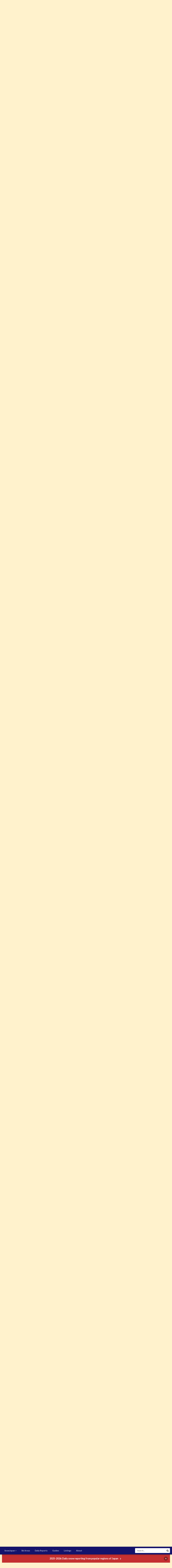

--- FILE ---
content_type: text/html;charset=UTF-8
request_url: https://www.snowjapan.com/community/index.php?/topic/20701-so-japan-then-safe/&tab=comments
body_size: 29588
content:
<!DOCTYPE html>
<html id="focus" lang="en-US" dir="ltr" 
data-focus-guest
data-focus-group-id='2'
data-focus-theme-id='8'
data-focus-alt-theme='9'
data-focus-navigation='dropdown'

data-focus-bg='1'




data-focus-scheme='light'

data-focus-cookie='8'

data-focus-userlinks='border'
data-focus-post='margin'
data-focus-post-header='border-v'
data-focus-post-controls='transparent buttons'
data-focus-blocks='pages sectiontitle'
data-focus-ui="new-badge transparent-ficon guest-alert">
	<head>
		<meta charset="utf-8">
		<title>So, Japan then.  Safe? - Snow talk, trip reports, Japan avalanche &amp; backcountry - SnowJapan Community</title>
		
		

	<meta name="viewport" content="width=device-width, initial-scale=1">


	
	
		<meta property="og:image" content="https://www.snowjapan.com/community/uploads/monthly_2019_02/sjlogo.jpg.b0fff02ba964d325988c2234e8d588e4.jpg">
	


	<meta name="twitter:card" content="summary_large_image" />



	
		
			
				<meta property="og:title" content="So, Japan then.  Safe?">
			
		
	

	
		
			
				<meta property="og:type" content="object">
			
		
	

	
		
			
				<meta property="og:url" content="https://www.snowjapan.com/community/index.php?/topic/20701-so-japan-then-safe/">
			
		
	

	
		
			
				<meta name="description" content="Hey folks. My friend told me about this site a week or so ago and I have been glued to the info and forums here reading up and totally stoked on the idea of visiting Japan to ski. I have always wanted to get there but being able to ski as well just sounds like the best thing possible. Ever. Of co...">
			
		
	

	
		
			
				<meta property="og:description" content="Hey folks. My friend told me about this site a week or so ago and I have been glued to the info and forums here reading up and totally stoked on the idea of visiting Japan to ski. I have always wanted to get there but being able to ski as well just sounds like the best thing possible. Ever. Of co...">
			
		
	

	
		
			
				<meta property="og:updated_time" content="2011-10-28T08:23:20Z">
			
		
	

	
		
			
				<meta property="og:site_name" content="SnowJapan Community">
			
		
	

	
		
			
				<meta property="og:locale" content="en_US">
			
		
	


	
		<link rel="next" href="https://www.snowjapan.com/community/index.php?/topic/20701-so-japan-then-safe/page/2/" />
	

	
		<link rel="last" href="https://www.snowjapan.com/community/index.php?/topic/20701-so-japan-then-safe/page/2/" />
	

	
		<link rel="canonical" href="https://www.snowjapan.com/community/index.php?/topic/20701-so-japan-then-safe/" />
	




<link rel="manifest" href="https://www.snowjapan.com/community/index.php?/manifest.webmanifest/">
<meta name="msapplication-config" content="https://www.snowjapan.com/community/index.php?/browserconfig.xml/">
<meta name="msapplication-starturl" content="/">
<meta name="application-name" content="SnowJapan Community">

<meta name="apple-mobile-web-app-title" content="SnowJapan Community">

	<meta name="theme-color" content="#1e324a">






	

	
		
			<link rel="icon" sizes="36x36" href="https://www.snowjapan.com/community/uploads/monthly_2021_05/android-chrome-36x36.png">
		
	

	
		
			<link rel="icon" sizes="48x48" href="https://www.snowjapan.com/community/uploads/monthly_2021_05/android-chrome-48x48.png">
		
	

	
		
			<link rel="icon" sizes="72x72" href="https://www.snowjapan.com/community/uploads/monthly_2021_05/android-chrome-72x72.png">
		
	

	
		
			<link rel="icon" sizes="96x96" href="https://www.snowjapan.com/community/uploads/monthly_2021_05/android-chrome-96x96.png">
		
	

	
		
			<link rel="icon" sizes="144x144" href="https://www.snowjapan.com/community/uploads/monthly_2021_05/android-chrome-144x144.png">
		
	

	
		
			<link rel="icon" sizes="192x192" href="https://www.snowjapan.com/community/uploads/monthly_2021_05/android-chrome-192x192.png">
		
	

	
		
			<link rel="icon" sizes="256x256" href="https://www.snowjapan.com/community/uploads/monthly_2021_05/android-chrome-256x256.png">
		
	

	
		
			<link rel="icon" sizes="384x384" href="https://www.snowjapan.com/community/uploads/monthly_2021_05/android-chrome-384x384.png">
		
	

	
		
			<link rel="icon" sizes="512x512" href="https://www.snowjapan.com/community/uploads/monthly_2021_05/android-chrome-512x512.png">
		
	

	
		
			<meta name="msapplication-square70x70logo" content="https://www.snowjapan.com/community/uploads/monthly_2021_05/msapplication-square70x70logo.png"/>
		
	

	
		
			<meta name="msapplication-TileImage" content="https://www.snowjapan.com/community/uploads/monthly_2021_05/msapplication-TileImage.png"/>
		
	

	
		
			<meta name="msapplication-square150x150logo" content="https://www.snowjapan.com/community/uploads/monthly_2021_05/msapplication-square150x150logo.png"/>
		
	

	
		
			<meta name="msapplication-wide310x150logo" content="https://www.snowjapan.com/community/uploads/monthly_2021_05/msapplication-wide310x150logo.png"/>
		
	

	
		
			<meta name="msapplication-square310x310logo" content="https://www.snowjapan.com/community/uploads/monthly_2021_05/msapplication-square310x310logo.png"/>
		
	

	
		
			
				<link rel="apple-touch-icon" href="https://www.snowjapan.com/community/uploads/monthly_2021_05/apple-touch-icon-57x57.png">
			
		
	

	
		
			
				<link rel="apple-touch-icon" sizes="60x60" href="https://www.snowjapan.com/community/uploads/monthly_2021_05/apple-touch-icon-60x60.png">
			
		
	

	
		
			
				<link rel="apple-touch-icon" sizes="72x72" href="https://www.snowjapan.com/community/uploads/monthly_2021_05/apple-touch-icon-72x72.png">
			
		
	

	
		
			
				<link rel="apple-touch-icon" sizes="76x76" href="https://www.snowjapan.com/community/uploads/monthly_2021_05/apple-touch-icon-76x76.png">
			
		
	

	
		
			
				<link rel="apple-touch-icon" sizes="114x114" href="https://www.snowjapan.com/community/uploads/monthly_2021_05/apple-touch-icon-114x114.png">
			
		
	

	
		
			
				<link rel="apple-touch-icon" sizes="120x120" href="https://www.snowjapan.com/community/uploads/monthly_2021_05/apple-touch-icon-120x120.png">
			
		
	

	
		
			
				<link rel="apple-touch-icon" sizes="144x144" href="https://www.snowjapan.com/community/uploads/monthly_2021_05/apple-touch-icon-144x144.png">
			
		
	

	
		
			
				<link rel="apple-touch-icon" sizes="152x152" href="https://www.snowjapan.com/community/uploads/monthly_2021_05/apple-touch-icon-152x152.png">
			
		
	

	
		
			
				<link rel="apple-touch-icon" sizes="180x180" href="https://www.snowjapan.com/community/uploads/monthly_2021_05/apple-touch-icon-180x180.png">
			
		
	

		


	
		
			<link href="https://fonts.googleapis.com/css?family=Montserrat:300,300i,400,500,400i,700,700i" rel="stylesheet" referrerpolicy="origin">
		
		
			<link href="https://fonts.googleapis.com/css?family=Lato:300,300i,400,400i,500,700,700i" rel="stylesheet" referrerpolicy="origin">
		
	



	<link rel='stylesheet' href='https://www.snowjapan.com/community/uploads/css_built_8/341e4a57816af3ba440d891ca87450ff_framework.css?v=d29f664f0f1732435709' media='all'>

	<link rel='stylesheet' href='https://www.snowjapan.com/community/uploads/css_built_8/05e81b71abe4f22d6eb8d1a929494829_responsive.css?v=d29f664f0f1732435709' media='all'>

	<link rel='stylesheet' href='https://www.snowjapan.com/community/uploads/css_built_8/90eb5adf50a8c640f633d47fd7eb1778_core.css?v=d29f664f0f1732435709' media='all'>

	<link rel='stylesheet' href='https://www.snowjapan.com/community/uploads/css_built_8/5a0da001ccc2200dc5625c3f3934497d_core_responsive.css?v=d29f664f0f1732435709' media='all'>

	<link rel='stylesheet' href='https://www.snowjapan.com/community/uploads/css_built_8/62e269ced0fdab7e30e026f1d30ae516_forums.css?v=d29f664f0f1732435709' media='all'>

	<link rel='stylesheet' href='https://www.snowjapan.com/community/uploads/css_built_8/76e62c573090645fb99a15a363d8620e_forums_responsive.css?v=d29f664f0f1732435709' media='all'>

	<link rel='stylesheet' href='https://www.snowjapan.com/community/uploads/css_built_8/ebdea0c6a7dab6d37900b9190d3ac77b_topics.css?v=d29f664f0f1732435709' media='all'>





<link rel='stylesheet' href='https://www.snowjapan.com/community/uploads/css_built_8/258adbb6e4f3e83cd3b355f84e3fa002_custom.css?v=d29f664f0f1732435709' media='all'>




		
<script type='text/javascript'>
var focusHtml = document.getElementById('focus');
var cookieId = focusHtml.getAttribute('data-focus-cookie');

//	['setting-name', enabled-by-default, has-toggle]
var focusSettings = [
	
 ['sticky-header', 1, 1],
	
	['fluid', 1, 1],
	['larger-font-size', 0, 1],
	['sticky-author-panel', 0, 1],
	['sticky-sidebar', 0, 1],
	['flip-sidebar', 0, 1],
	
	
]; 
for(var i = 0; i < focusSettings.length; i++) {
	var settingName = focusSettings[i][0];
	var isDefault = focusSettings[i][1];
	var allowToggle = focusSettings[i][2];
	if(allowToggle){
		var choice = localStorage.getItem(settingName);
		if( (choice === '1') || (!choice && (isDefault)) ){
			focusHtml.classList.add('enable--' + settingName + '');
		}
	} else if(isDefault){
		focusHtml.classList.add('enable--' + settingName + '');
	}
}


</script>

 
		
		
		

	
	<link rel='shortcut icon' href='https://www.snowjapan.com/community/uploads/monthly_2021_05/favicon.ico' type="image/x-icon">

		
 
	</head>
	<body class='ipsApp ipsApp_front ipsJS_none ipsClearfix' data-controller='core.front.core.app' data-message="" data-pageApp='forums' data-pageLocation='front' data-pageModule='forums' data-pageController='topic' data-pageID='20701' >
		<a href='#ipsLayout_mainArea' class='ipsHide' title='Go to main content on this page' accesskey='m'>Jump to content</a>
		
			
<div class='focus-mobile-search'>
	<div class='focus-mobile-search__close' data-class='display--focus-mobile-search'><i class="fa fa-times" aria-hidden="true"></i></div>
</div>
			<div class='background-overlay'>
      			<div class='header-wrap focus-sticky-header'>
                  	
<ul id='elMobileNav' class='ipsResponsive_hideDesktop' data-controller='core.front.core.mobileNav'>
	
		
			
			
				
				
			
				
					<li id='elMobileBreadcrumb'>
						<a href='https://www.snowjapan.com/community/index.php?/forum/2-snow-talk-trip-reports-japan-avalanche-backcountry/'>
							<span>Snow talk, trip reports, Japan avalanche &amp; backcountry</span>
						</a>
					</li>
				
				
			
				
				
			
		
	
  
	<li class='elMobileNav__home'>
		<a href='https://www.snowjapan.com/community/'><i class="fa fa-home" aria-hidden="true"></i></a>
	</li>
	
	
	<li >
		<a data-action="defaultStream" href='https://www.snowjapan.com/community/index.php?/discover/'><i class="fa fa-newspaper-o" aria-hidden="true"></i></a>
	</li>

	

	
		<li class='ipsJS_show'>
			<a href='https://www.snowjapan.com/community/index.php?/search/' data-class='display--focus-mobile-search'><i class='fa fa-search'></i></a>
		</li>
	

	
<li data-focus-editor>
	<a href='#'>
		<i class='fa fa-toggle-on'></i>
	</a>
</li>
<li data-focus-toggle-theme>
	<a href='#'>
		<i class='fa'></i>
	</a>
</li>
  	
	<li data-ipsDrawer data-ipsDrawer-drawerElem='#elMobileDrawer'>
		<a href='#'>
			
			
			
			
			<i class='fa fa-navicon'></i>
		</a>
	</li>
</ul>
					<div id='ipsLayout_header'>
						<header class='focus-header'>
							<div class='ipsLayout_container'>
								<div class='focus-header-align'>
									
<a class='focus-logo' href='https://www.snowjapan.com/community/' accesskey='1'>
	
		<span class='focus-logo__text'>
			<span class='focus-logo__name'>SnowJapan</span>
			<span class='focus-logo__slogan'>News, updates & announcements</span>
		</span>
	
</a>
									
										<div class='focus-user'>

	<ul id='elUserNav' class='ipsList_inline cSignedOut ipsResponsive_showDesktop'>
		<li id='elSignInLink'>
			<a href='https://www.snowjapan.com/community/index.php?/login/' data-ipsMenu-closeOnClick="false" data-ipsMenu id='elUserSignIn'>
				Existing user? Sign In &nbsp;<i class='fa fa-caret-down'></i>
			</a>
			
<div id='elUserSignIn_menu' class='ipsMenu ipsMenu_auto ipsHide'>
	<form accept-charset='utf-8' method='post' action='https://www.snowjapan.com/community/index.php?/login/' data-controller="core.global.core.login">
		<input type="hidden" name="csrfKey" value="8cc04c5abf24750f06ef598cf5977ec2">
		<input type="hidden" name="ref" value="aHR0cHM6Ly93d3cuc25vd2phcGFuLmNvbS9jb21tdW5pdHkvaW5kZXgucGhwPy90b3BpYy8yMDcwMS1zby1qYXBhbi10aGVuLXNhZmUvJnRhYj1jb21tZW50cw==">
		<div data-role="loginForm">
			
			
			
				
<div class="ipsPad ipsForm ipsForm_vertical">
	<h4 class="ipsType_sectionHead">Sign In</h4>
	<br><br>
	<ul class='ipsList_reset'>
		<li class="ipsFieldRow ipsFieldRow_noLabel ipsFieldRow_fullWidth">
			
			
				<input type="text" placeholder="Display Name or Email Address" name="auth" autocomplete="email">
			
		</li>
		<li class="ipsFieldRow ipsFieldRow_noLabel ipsFieldRow_fullWidth">
			<input type="password" placeholder="Password" name="password" autocomplete="current-password">
		</li>
		<li class="ipsFieldRow ipsFieldRow_checkbox ipsClearfix">
			<span class="ipsCustomInput">
				<input type="checkbox" name="remember_me" id="remember_me_checkbox" value="1" checked aria-checked="true">
				<span></span>
			</span>
			<div class="ipsFieldRow_content">
				<label class="ipsFieldRow_label" for="remember_me_checkbox">Remember me</label>
				<span class="ipsFieldRow_desc">Not recommended on shared computers</span>
			</div>
		</li>
		<li class="ipsFieldRow ipsFieldRow_fullWidth">
			<button type="submit" name="_processLogin" value="usernamepassword" class="ipsButton ipsButton_primary ipsButton_small" id="elSignIn_submit">Sign In</button>
			
		</li>
	</ul>
</div>
			
		</div>
	</form>
</div>
		</li>
		
		
<li class='elUserNav_sep'></li>
<li class='cUserNav_icon' data-focus-editor>
	<a href='#' data-ipsTooltip>
		<i class='fa fa-toggle-on'></i>
	</a>
</li>
<li class='cUserNav_icon' data-focus-toggle-theme>
	<a href='#' data-ipsTooltip>
		<i class='fa'></i>
	</a>
</li>

 
	</ul>
</div>
									
								</div>
							</div>
						</header>
						<div class='focus-nav-bar'>
							<div class='nav-bar-blur'>
								<div class='nav-bar-image'></div>
							</div>
							<div class='secondary-header-align ipsLayout_container ipsFlex ipsFlex-jc:between ipsFlex-ai:center'>
								<div class='focus-nav'>

	<nav  class='ipsNavBar_noSubBars ipsResponsive_showDesktop'>
		<div class='ipsNavBar_primary ipsNavBar_primary--loading ipsLayout_container ipsNavBar_noSubBars'>
			<ul data-role="primaryNavBar" class='ipsClearfix'>
				


	
		
		
		<li  id='elNavSecondary_49' data-role="navBarItem" data-navApp="core" data-navExt="CustomItem">
			
			
				<a href="https://www.snowjapan.com"  data-navItem-id="49" >
					SnowJapan ><span class='ipsNavBar_active__identifier'></span>
				</a>
			
			
		</li>
	
	

	
		
		
		<li  id='elNavSecondary_57' data-role="navBarItem" data-navApp="core" data-navExt="CustomItem">
			
			
				<a href="https://www.snowjapan.com/japan-ski-resorts"  data-navItem-id="57" >
					Ski Areas<span class='ipsNavBar_active__identifier'></span>
				</a>
			
			
		</li>
	
	

	
		
		
		<li  id='elNavSecondary_58' data-role="navBarItem" data-navApp="core" data-navExt="CustomItem">
			
			
				<a href="https://www.snowjapan.com/japan-daily-snow-weather-reports"  data-navItem-id="58" >
					Daily Reports<span class='ipsNavBar_active__identifier'></span>
				</a>
			
			
		</li>
	
	

	
		
		
		<li  id='elNavSecondary_59' data-role="navBarItem" data-navApp="core" data-navExt="CustomItem">
			
			
				<a href="https://www.snowjapan.com/guides"  data-navItem-id="59" >
					Guides<span class='ipsNavBar_active__identifier'></span>
				</a>
			
			
		</li>
	
	

	
		
		
		<li  id='elNavSecondary_60' data-role="navBarItem" data-navApp="core" data-navExt="CustomItem">
			
			
				<a href="https://www.snowjapan.com/listings"  data-navItem-id="60" >
					Listings<span class='ipsNavBar_active__identifier'></span>
				</a>
			
			
		</li>
	
	

	
		
		
		<li  id='elNavSecondary_61' data-role="navBarItem" data-navApp="core" data-navExt="CustomItem">
			
			
				<a href="https://www.snowjapan.com/about-snowjapan"  data-navItem-id="61" >
					About<span class='ipsNavBar_active__identifier'></span>
				</a>
			
			
		</li>
	
	

				
				<li class="focus-nav__more focus-nav__more--hidden">
					<a href="#"> More </a>
					<ul class='ipsNavBar_secondary'></ul>
				</li>
				
			</ul>
			

	<div id="elSearchWrapper">
		<div id='elSearch' class='' data-controller='core.front.core.quickSearch'>
			<form accept-charset='utf-8' action='//www.snowjapan.com/community/index.php?/search/&amp;do=quicksearch' method='post'>
				<input type='search' id='elSearchField' placeholder='Search...' name='q' autocomplete='off' aria-label='Search'>
				<button class='cSearchSubmit' type="submit" aria-label='Search'><i class="fa fa-search"></i></button>
				<div id="elSearchExpanded">
					<div class="ipsMenu_title">
						Search In
					</div>
					<ul class="ipsSideMenu_list ipsSideMenu_withRadios ipsSideMenu_small" data-ipsSideMenu data-ipsSideMenu-type="radio" data-ipsSideMenu-responsive="false" data-role="searchContexts">
						<li>
							<span class='ipsSideMenu_item ipsSideMenu_itemActive' data-ipsMenuValue='all'>
								<input type="radio" name="type" value="all" checked id="elQuickSearchRadio_type_all">
								<label for='elQuickSearchRadio_type_all' id='elQuickSearchRadio_type_all_label'>Everywhere</label>
							</span>
						</li>
						
						
							<li>
								<span class='ipsSideMenu_item' data-ipsMenuValue='forums_topic'>
									<input type="radio" name="type" value="forums_topic" id="elQuickSearchRadio_type_forums_topic">
									<label for='elQuickSearchRadio_type_forums_topic' id='elQuickSearchRadio_type_forums_topic_label'>Topics</label>
								</span>
							</li>
						
						
							
								<li>
									<span class='ipsSideMenu_item' data-ipsMenuValue='contextual_{&quot;type&quot;:&quot;forums_topic&quot;,&quot;nodes&quot;:2}'>
										<input type="radio" name="type" value='contextual_{&quot;type&quot;:&quot;forums_topic&quot;,&quot;nodes&quot;:2}' id='elQuickSearchRadio_type_contextual_94f29dc8bbba0c012422156153098b39'>
										<label for='elQuickSearchRadio_type_contextual_94f29dc8bbba0c012422156153098b39' id='elQuickSearchRadio_type_contextual_94f29dc8bbba0c012422156153098b39_label'>This Forum</label>
									</span>
								</li>
							
								<li>
									<span class='ipsSideMenu_item' data-ipsMenuValue='contextual_{&quot;type&quot;:&quot;forums_topic&quot;,&quot;item&quot;:20701}'>
										<input type="radio" name="type" value='contextual_{&quot;type&quot;:&quot;forums_topic&quot;,&quot;item&quot;:20701}' id='elQuickSearchRadio_type_contextual_8496bcd067fa4e565bcd6b0073f8830b'>
										<label for='elQuickSearchRadio_type_contextual_8496bcd067fa4e565bcd6b0073f8830b' id='elQuickSearchRadio_type_contextual_8496bcd067fa4e565bcd6b0073f8830b_label'>This Topic</label>
									</span>
								</li>
							
						
						<li data-role="showMoreSearchContexts">
							<span class='ipsSideMenu_item' data-action="showMoreSearchContexts" data-exclude="forums_topic">
								More options...
							</span>
						</li>
					</ul>
					<div class="ipsMenu_title">
						Find results that contain...
					</div>
					<ul class='ipsSideMenu_list ipsSideMenu_withRadios ipsSideMenu_small ipsType_normal' role="radiogroup" data-ipsSideMenu data-ipsSideMenu-type="radio" data-ipsSideMenu-responsive="false" data-filterType='andOr'>
						
							<li>
								<span class='ipsSideMenu_item ipsSideMenu_itemActive' data-ipsMenuValue='or'>
									<input type="radio" name="search_and_or" value="or" checked id="elRadio_andOr_or">
									<label for='elRadio_andOr_or' id='elField_andOr_label_or'><em>Any</em> of my search term words</label>
								</span>
							</li>
						
							<li>
								<span class='ipsSideMenu_item ' data-ipsMenuValue='and'>
									<input type="radio" name="search_and_or" value="and"  id="elRadio_andOr_and">
									<label for='elRadio_andOr_and' id='elField_andOr_label_and'><em>All</em> of my search term words</label>
								</span>
							</li>
						
					</ul>
					<div class="ipsMenu_title">
						Find results in...
					</div>
					<ul class='ipsSideMenu_list ipsSideMenu_withRadios ipsSideMenu_small ipsType_normal' role="radiogroup" data-ipsSideMenu data-ipsSideMenu-type="radio" data-ipsSideMenu-responsive="false" data-filterType='searchIn'>
						<li>
							<span class='ipsSideMenu_item ipsSideMenu_itemActive' data-ipsMenuValue='all'>
								<input type="radio" name="search_in" value="all" checked id="elRadio_searchIn_and">
								<label for='elRadio_searchIn_and' id='elField_searchIn_label_all'>Content titles and body</label>
							</span>
						</li>
						<li>
							<span class='ipsSideMenu_item' data-ipsMenuValue='titles'>
								<input type="radio" name="search_in" value="titles" id="elRadio_searchIn_titles">
								<label for='elRadio_searchIn_titles' id='elField_searchIn_label_titles'>Content titles only</label>
							</span>
						</li>
					</ul>
				</div>
			</form>
		</div>
	</div>

		</div>
	</nav>
</div>
								
									<div class='focus-search'></div>
								
							</div>
						</div>
					</div>
				</div>
		
		<main id='ipsLayout_body' class='ipsLayout_container'>
			<div class='focus-content'>
				<div class='focus-content-padding'>
					<div id='ipsLayout_contentArea'>
						<div class='focus-precontent'>
							<div class='focus-breadcrumb'>
								
<nav class='ipsBreadcrumb ipsBreadcrumb_top ipsFaded_withHover'>
	

	<ul class='ipsList_inline ipsPos_right'>
		
		<li >
			<a data-action="defaultStream" class='ipsType_light '  href='https://www.snowjapan.com/community/index.php?/discover/'><i class="fa fa-newspaper-o" aria-hidden="true"></i> <span>All Activity</span></a>
		</li>
		
	</ul>

	<ul data-role="breadcrumbList">
		<li>
			<a title="Home" href='https://www.snowjapan.com/community/'>
				<span>Home <i class='fa fa-angle-right'></i></span>
			</a>
		</li>
		
		
			<li>
				
					<a href='https://www.snowjapan.com/community/index.php?/forum/1-snow-japan-related-discussions-archives/'>
						<span>Snow + Japan Related Discussions [ARCHIVES] <i class='fa fa-angle-right' aria-hidden="true"></i></span>
					</a>
				
			</li>
		
			<li>
				
					<a href='https://www.snowjapan.com/community/index.php?/forum/2-snow-talk-trip-reports-japan-avalanche-backcountry/'>
						<span>Snow talk, trip reports, Japan avalanche &amp; backcountry <i class='fa fa-angle-right' aria-hidden="true"></i></span>
					</a>
				
			</li>
		
			<li>
				
					So, Japan then.  Safe?
				
			</li>
		
	</ul>
</nav>
								

							</div>
						</div>
						



<div class='cAnnouncements' data-controller="core.front.core.announcementBanner" >
	
	<div class='cAnnouncementPageTop ipsJS_hide ipsAnnouncement ipsMessage_error' data-announcementId="6">
        
        <a href='https://www.snowjapan.com/japan-daily-snow-weather-reports' target="_blank" rel='noopener'>2025-2026: Daily snow reporting from popular regions of Japan</a>
        

		<a href='#' data-role="dismissAnnouncement">×</a>
	</div>
	
</div>




						<div id='ipsLayout_contentWrapper'>
							
							<div id='ipsLayout_mainArea'>
								
								
								
								
								

	




								



<div class='ipsPageHeader ipsResponsive_pull ipsBox ipsPadding sm:ipsPadding:half ipsMargin_bottom'>
	
	<div class='ipsFlex ipsFlex-ai:center ipsFlex-fw:wrap ipsGap:4'>
		<div class='ipsFlex-flex:11'>
			<h1 class='ipsType_pageTitle ipsContained_container'>
				

				
				
					<span class='ipsType_break ipsContained'>
						<span>So, Japan then.  Safe?</span>
					</span>
				
			</h1>
			
			
		</div>
		
			<div class='ipsFlex-flex:00 ipsType_light'>
				
				
<div  class='ipsClearfix ipsRating  ipsRating_veryLarge'>
	
	<ul class='ipsRating_collective'>
		
			
				<li class='ipsRating_off'>
					<i class='fa fa-star'></i>
				</li>
			
		
			
				<li class='ipsRating_off'>
					<i class='fa fa-star'></i>
				</li>
			
		
			
				<li class='ipsRating_off'>
					<i class='fa fa-star'></i>
				</li>
			
		
			
				<li class='ipsRating_off'>
					<i class='fa fa-star'></i>
				</li>
			
		
			
				<li class='ipsRating_off'>
					<i class='fa fa-star'></i>
				</li>
			
		
	</ul>
</div>
			</div>
		
	</div>
	<hr class='ipsHr'>
	<div class='ipsPageHeader__meta ipsFlex ipsFlex-jc:between ipsFlex-ai:center ipsFlex-fw:wrap ipsGap:3'>
		<div class='ipsFlex-flex:11'>
			<div class='ipsPhotoPanel ipsPhotoPanel_mini ipsPhotoPanel_notPhone ipsClearfix'>
				


	<a href="https://www.snowjapan.com/community/index.php?/profile/11760-mrsmiley/" data-ipsHover data-ipsHover-target="https://www.snowjapan.com/community/index.php?/profile/11760-mrsmiley/&amp;do=hovercard" class="ipsUserPhoto ipsUserPhoto_mini" title="Go to MrSmiley's profile">
		<img src='data:image/svg+xml,%3Csvg%20xmlns%3D%22http%3A%2F%2Fwww.w3.org%2F2000%2Fsvg%22%20viewBox%3D%220%200%201024%201024%22%20style%3D%22background%3A%23c48462%22%3E%3Cg%3E%3Ctext%20text-anchor%3D%22middle%22%20dy%3D%22.35em%22%20x%3D%22512%22%20y%3D%22512%22%20fill%3D%22%23ffffff%22%20font-size%3D%22700%22%20font-family%3D%22-apple-system%2C%20BlinkMacSystemFont%2C%20Roboto%2C%20Helvetica%2C%20Arial%2C%20sans-serif%22%3EM%3C%2Ftext%3E%3C%2Fg%3E%3C%2Fsvg%3E' alt='MrSmiley'>
	</a>

				<div>
					<p class='ipsType_reset ipsType_blendLinks'>
						<span class='ipsType_normal'>
						
							<strong>By 

<a href='https://www.snowjapan.com/community/index.php?/profile/11760-mrsmiley/' data-ipsHover data-ipsHover-target='https://www.snowjapan.com/community/index.php?/profile/11760-mrsmiley/&amp;do=hovercard&amp;referrer=https%253A%252F%252Fwww.snowjapan.com%252Fcommunity%252Findex.php%253F%252Ftopic%252F20701-so-japan-then-safe%252F%2526tab%253Dcomments' title="Go to MrSmiley's profile" class="ipsType_break">MrSmiley</a>, </strong><br />
							<span class='ipsType_light'><time datetime='2011-10-24T08:43:33Z' title='10/24/11 08:43  AM' data-short='14 yr'>October 24, 2011</time> in <a href="https://www.snowjapan.com/community/index.php?/forum/2-snow-talk-trip-reports-japan-avalanche-backcountry/">

<span class="ipsBadge ipsBadge_pill" 


style="background-color: #cc0000; color: #ffffff;"
>Snow talk, trip reports, Japan avalanche &amp; backcountry</span>
</a></span>
						
						</span>
					</p>
				</div>
			</div>
		</div>
		
			<div class='ipsFlex-flex:01 ipsResponsive_hidePhone'>
				<div class='ipsFlex ipsFlex-ai:center ipsFlex-jc:center ipsGap:3 ipsGap_row:0'>
					
						


    <a href='#elShareItem_556120516_menu' id='elShareItem_556120516' data-ipsMenu class='ipsShareButton ipsButton ipsButton_verySmall ipsButton_link ipsButton_link--light'>
        <span><i class='fa fa-share-alt'></i></span> &nbsp;Share
    </a>

    <div class='ipsPadding ipsMenu ipsMenu_auto ipsHide' id='elShareItem_556120516_menu' data-controller="core.front.core.sharelink">
        <ul class='ipsList_inline'>
            
                <li>
<a href="mailto:?subject=So, Japan then.  Safe?&body=https%3A%2F%2Fwww.snowjapan.com%2Fcommunity%2Findex.php%3F%2Ftopic%2F20701-so-japan-then-safe%2F" rel='nofollow' class='cShareLink cShareLink_email' title='Share via email' data-ipsTooltip>
	<i class="fa fa-envelope"></i>
</a></li>
            
                <li>
<a href="https://www.facebook.com/sharer/sharer.php?u=https%3A%2F%2Fwww.snowjapan.com%2Fcommunity%2Findex.php%3F%2Ftopic%2F20701-so-japan-then-safe%2F" class="cShareLink cShareLink_facebook" target="_blank" data-role="shareLink" title='Share on Facebook' data-ipsTooltip rel='noopener'>
	<i class="fa fa-facebook"></i>
</a></li>
            
                <li>
<a href="http://twitter.com/share?url=https%3A%2F%2Fwww.snowjapan.com%2Fcommunity%2Findex.php%3F%2Ftopic%2F20701-so-japan-then-safe%2F" class="cShareLink cShareLink_twitter" target="_blank" data-role="shareLink" title='Share on Twitter' data-ipsTooltip rel='noopener'>
	<i class="fa fa-twitter"></i>
</a></li>
            
                <li>
<a href="http://www.reddit.com/submit?url=https%3A%2F%2Fwww.snowjapan.com%2Fcommunity%2Findex.php%3F%2Ftopic%2F20701-so-japan-then-safe%2F&amp;title=So%2C+Japan+then.++Safe%3F" class="cShareLink cShareLink_reddit" target="_blank" title='Share on Reddit' data-ipsTooltip rel='noopener'>
	<i class="fa fa-reddit"></i>
</a></li>
            
                <li>
<a href="http://pinterest.com/pin/create/button/?url=https://www.snowjapan.com/community/index.php?/topic/20701-so-japan-then-safe/&amp;media=https://www.snowjapan.com/community/uploads/monthly_2019_02/sjlogo.jpg.b0fff02ba964d325988c2234e8d588e4.jpg" class="cShareLink cShareLink_pinterest" target="_blank" data-role="shareLink" title='Share on Pinterest' data-ipsTooltip rel='noopener'>
	<i class="fa fa-pinterest"></i>
</a></li>
            
        </ul>
    </div>

					
					



					

<span data-followApp='forums' data-followArea='topic' data-followID='20701' data-controller='core.front.core.followButton'>
	

	<a href='https://www.snowjapan.com/community/index.php?/login/' class="ipsFollow ipsPos_middle ipsButton ipsButton_light ipsButton_verySmall ipsButton_disabled" data-role="followButton" data-ipsTooltip title='Sign in to follow this'>
		<span>Followers</span>
		<span class='ipsCommentCount'>0</span>
	</a>

</span>
				</div>
			</div>
					
	</div>
	
	
</div>






<div class='ipsClearfix'>
	<ul class="ipsToolList ipsToolList_horizontal ipsClearfix ipsSpacer_both ipsResponsive_hidePhone">
		
		
		
	</ul>
</div>

<div id='comments' data-controller='core.front.core.commentFeed,forums.front.topic.view, core.front.core.ignoredComments'  data-baseURL='https://www.snowjapan.com/community/index.php?/topic/20701-so-japan-then-safe/'  data-feedID='topic-20701' class='cTopic ipsClear ipsSpacer_top'>
	
			

				<div class="ipsBox ipsResponsive_pull ipsPadding:half ipsClearfix ipsClear ipsMargin_bottom">
					
					
						


	
	<ul class='ipsPagination' id='elPagination_d19ea2997ccb3eb56c726d53adef9fb2_1727155903' data-ipsPagination-seoPagination='true' data-pages='2' data-ipsPagination  data-ipsPagination-pages="2" data-ipsPagination-perPage='25'>
		
			
				<li class='ipsPagination_first ipsPagination_inactive'><a href='https://www.snowjapan.com/community/index.php?/topic/20701-so-japan-then-safe/#comments' rel="first" data-page='1' data-ipsTooltip title='First page'><i class='fa fa-angle-double-left'></i></a></li>
				<li class='ipsPagination_prev ipsPagination_inactive'><a href='https://www.snowjapan.com/community/index.php?/topic/20701-so-japan-then-safe/#comments' rel="prev" data-page='0' data-ipsTooltip title='Previous page'>Prev</a></li>
			
			<li class='ipsPagination_page ipsPagination_active'><a href='https://www.snowjapan.com/community/index.php?/topic/20701-so-japan-then-safe/#comments' data-page='1'>1</a></li>
			
				
					<li class='ipsPagination_page'><a href='https://www.snowjapan.com/community/index.php?/topic/20701-so-japan-then-safe/page/2/#comments' data-page='2'>2</a></li>
				
				<li class='ipsPagination_next'><a href='https://www.snowjapan.com/community/index.php?/topic/20701-so-japan-then-safe/page/2/#comments' rel="next" data-page='2' data-ipsTooltip title='Next page'>Next</a></li>
				<li class='ipsPagination_last'><a href='https://www.snowjapan.com/community/index.php?/topic/20701-so-japan-then-safe/page/2/#comments' rel="last" data-page='2' data-ipsTooltip title='Last page'><i class='fa fa-angle-double-right'></i></a></li>
			
			
				<li class='ipsPagination_pageJump'>
					<a href='#' data-ipsMenu data-ipsMenu-closeOnClick='false' data-ipsMenu-appendTo='#elPagination_d19ea2997ccb3eb56c726d53adef9fb2_1727155903' id='elPagination_d19ea2997ccb3eb56c726d53adef9fb2_1727155903_jump'>Page 1 of 2 &nbsp;<i class='fa fa-caret-down'></i></a>
					<div class='ipsMenu ipsMenu_narrow ipsPadding ipsHide' id='elPagination_d19ea2997ccb3eb56c726d53adef9fb2_1727155903_jump_menu'>
						<form accept-charset='utf-8' method='post' action='https://www.snowjapan.com/community/index.php?/topic/20701-so-japan-then-safe/#comments' data-role="pageJump">
							<ul class='ipsForm ipsForm_horizontal'>
								<li class='ipsFieldRow'>
									<input type='number' min='1' max='2' placeholder='Page number' class='ipsField_fullWidth' name='page'>
								</li>
								<li class='ipsFieldRow ipsFieldRow_fullWidth'>
									<input type='submit' class='ipsButton_fullWidth ipsButton ipsButton_verySmall ipsButton_primary' value='Go'>
								</li>
							</ul>
						</form>
					</div>
				</li>
			
		
	</ul>

					
				</div>
			
	

	

<div data-controller='core.front.core.recommendedComments' data-url='https://www.snowjapan.com/community/index.php?/topic/20701-so-japan-then-safe/&amp;recommended=comments' class='ipsRecommendedComments ipsHide'>
	<div data-role="recommendedComments">
		<h2 class='ipsType_sectionHead ipsType_large ipsType_bold ipsMargin_bottom'>Recommended Posts</h2>
		
	</div>
</div>
	
	<div id="elPostFeed" data-role='commentFeed' data-controller='core.front.core.moderation' >
		<form action="https://www.snowjapan.com/community/index.php?/topic/20701-so-japan-then-safe/&amp;csrfKey=8cc04c5abf24750f06ef598cf5977ec2&amp;do=multimodComment" method="post" data-ipsPageAction data-role='moderationTools'>
			
			
				

					

					
					




<a id='comment-419043'></a>
<article  id='elComment_419043' class='cPost ipsBox ipsResponsive_pull  ipsComment  ipsComment_parent ipsClearfix ipsClear ipsColumns ipsColumns_noSpacing ipsColumns_collapsePhone    '>
	

	

	<div class='cAuthorPane_mobile ipsResponsive_showPhone'>
		<div class='cAuthorPane_photo'>
			


	<a href="https://www.snowjapan.com/community/index.php?/profile/11760-mrsmiley/" data-ipsHover data-ipsHover-target="https://www.snowjapan.com/community/index.php?/profile/11760-mrsmiley/&amp;do=hovercard" class="ipsUserPhoto ipsUserPhoto_large" title="Go to MrSmiley's profile">
		<img src='data:image/svg+xml,%3Csvg%20xmlns%3D%22http%3A%2F%2Fwww.w3.org%2F2000%2Fsvg%22%20viewBox%3D%220%200%201024%201024%22%20style%3D%22background%3A%23c48462%22%3E%3Cg%3E%3Ctext%20text-anchor%3D%22middle%22%20dy%3D%22.35em%22%20x%3D%22512%22%20y%3D%22512%22%20fill%3D%22%23ffffff%22%20font-size%3D%22700%22%20font-family%3D%22-apple-system%2C%20BlinkMacSystemFont%2C%20Roboto%2C%20Helvetica%2C%20Arial%2C%20sans-serif%22%3EM%3C%2Ftext%3E%3C%2Fg%3E%3C%2Fsvg%3E' alt='MrSmiley'>
	</a>

			
		</div>
		<div class='cAuthorPane_content'>
			<h3 class='ipsType_sectionHead cAuthorPane_author ipsType_break ipsType_blendLinks ipsTruncate ipsTruncate_line'>
				

<a href='https://www.snowjapan.com/community/index.php?/profile/11760-mrsmiley/' data-ipsHover data-ipsHover-target='https://www.snowjapan.com/community/index.php?/profile/11760-mrsmiley/&amp;do=hovercard&amp;referrer=https%253A%252F%252Fwww.snowjapan.com%252Fcommunity%252Findex.php%253F%252Ftopic%252F20701-so-japan-then-safe%252F%2526tab%253Dcomments' title="Go to MrSmiley's profile" class="ipsType_break"><span style='color:#0000ff'>MrSmiley</span></a>
				<span class='ipsMargin_left:half'>

	
		<span title="Member's total reputation" data-ipsTooltip class='ipsRepBadge ipsRepBadge_neutral'>
	
			<i class='fa fa-circle'></i> 0
	
		</span>
	
</span>
			</h3>
			<div class='ipsType_light ipsType_reset'>
				<a href='https://www.snowjapan.com/community/index.php?/topic/20701-so-japan-then-safe/&amp;do=findComment&amp;comment=419043' class='ipsType_blendLinks'>Posted <time datetime='2011-10-24T08:43:33Z' title='10/24/11 08:43  AM' data-short='14 yr'>October 24, 2011</time></a>
				
			</div>
		</div>
	</div>
	<aside class='ipsComment_author cAuthorPane ipsColumn ipsColumn_medium ipsResponsive_hidePhone'>
		<h3 class='ipsType_sectionHead cAuthorPane_author ipsType_blendLinks ipsType_break'><strong>

<a href='https://www.snowjapan.com/community/index.php?/profile/11760-mrsmiley/' data-ipsHover data-ipsHover-target='https://www.snowjapan.com/community/index.php?/profile/11760-mrsmiley/&amp;do=hovercard&amp;referrer=https%253A%252F%252Fwww.snowjapan.com%252Fcommunity%252Findex.php%253F%252Ftopic%252F20701-so-japan-then-safe%252F%2526tab%253Dcomments' title="Go to MrSmiley's profile" class="ipsType_break">MrSmiley</a></strong></h3>

		<ul class='cAuthorPane_info ipsList_reset'>
			
				<li data-role='rank-title' class='ipsType_break'>10+ posts</li>
			
			
				<li data-role='rank-image'><span class='ipsPip'></span><span class='ipsPip'></span></li>
			

			<li data-role='photo' class='cAuthorPane_photo'>
				


	<a href="https://www.snowjapan.com/community/index.php?/profile/11760-mrsmiley/" data-ipsHover data-ipsHover-target="https://www.snowjapan.com/community/index.php?/profile/11760-mrsmiley/&amp;do=hovercard" class="ipsUserPhoto ipsUserPhoto_large" title="Go to MrSmiley's profile">
		<img src='data:image/svg+xml,%3Csvg%20xmlns%3D%22http%3A%2F%2Fwww.w3.org%2F2000%2Fsvg%22%20viewBox%3D%220%200%201024%201024%22%20style%3D%22background%3A%23c48462%22%3E%3Cg%3E%3Ctext%20text-anchor%3D%22middle%22%20dy%3D%22.35em%22%20x%3D%22512%22%20y%3D%22512%22%20fill%3D%22%23ffffff%22%20font-size%3D%22700%22%20font-family%3D%22-apple-system%2C%20BlinkMacSystemFont%2C%20Roboto%2C%20Helvetica%2C%20Arial%2C%20sans-serif%22%3EM%3C%2Ftext%3E%3C%2Fg%3E%3C%2Fsvg%3E' alt='MrSmiley'>
	</a>

				
			</li>
			<li data-role='group'><span style='color:#0000ff'>SnowJapan Member</span></li>
			
			
				<li data-role='reputation-badge'>
					

	
		<span title="Member's total reputation" data-ipsTooltip class='ipsRepBadge ipsRepBadge_neutral'>
	
			<i class='fa fa-circle'></i> 0
	
		</span>
	

					
				</li>
				<li data-role='posts' class='ipsType_light'>11 posts</li>

				
				

	
	<li data-role='custom-field' class='ipsResponsive_hidePhone ipsType_break'>
		
<span class="ft">Nationality:</span><span class="fc">UK</span>
	</li>
	
	<li data-role='custom-field' class='ipsResponsive_hidePhone ipsType_break'>
		
<span class="ft">Living in:</span><span class="fc">UK</span>
	</li>
	

			
		</ul>
	</aside>
	<div class='ipsColumn ipsColumn_fluid ipsMargin:none'>
		

<div id='comment-419043_wrap' data-controller='core.front.core.comment' data-commentApp='forums' data-commentType='forums' data-commentID="419043" data-quoteData='{&quot;userid&quot;:11760,&quot;username&quot;:&quot;MrSmiley&quot;,&quot;timestamp&quot;:1319445813,&quot;contentapp&quot;:&quot;forums&quot;,&quot;contenttype&quot;:&quot;forums&quot;,&quot;contentid&quot;:20701,&quot;contentclass&quot;:&quot;forums_Topic&quot;,&quot;contentcommentid&quot;:419043}' class='ipsComment_content ipsType_medium'>

	<div class='ipsComment_meta ipsType_light ipsFlex ipsFlex-ai:center ipsFlex-jc:between ipsFlex-fd:row-reverse'>
		<div class='ipsType_light ipsType_reset ipsType_blendLinks ipsComment_toolWrap'>
			<div class='ipsResponsive_hidePhone ipsComment_badges'>
				<ul class='ipsList_reset ipsFlex ipsFlex-jc:end ipsFlex-fw:wrap ipsGap:2 ipsGap_row:1'>
					
					
					
					
					
				</ul>
			</div>
			<ul class='ipsList_reset ipsComment_tools'>
				<li>
					<a href='#elControls_419043_menu' class='ipsComment_ellipsis' id='elControls_419043' title='More options...' data-ipsMenu data-ipsMenu-appendTo='#comment-419043_wrap'><i class='fa fa-ellipsis-h'></i></a>
					<ul id='elControls_419043_menu' class='ipsMenu ipsMenu_narrow ipsHide'>
						
						
							<li class='ipsMenu_item'><a href='https://www.snowjapan.com/community/index.php?/topic/20701-so-japan-then-safe/' title='Share this post' data-ipsDialog data-ipsDialog-size='narrow' data-ipsDialog-content='#elSharePost_419043_menu' data-ipsDialog-title="Share this post" d='elSharePost_419043' data-role='shareComment'>Share</a></li>
						
						
						
						
							
								
							
							
							
							
							
							
						
					</ul>
				</li>
				
			</ul>
		</div>

		<div class='ipsType_reset ipsResponsive_hidePhone'>
			<a href='https://www.snowjapan.com/community/index.php?/topic/20701-so-japan-then-safe/&amp;do=findComment&amp;comment=419043' class='ipsType_blendLinks'>Posted <time datetime='2011-10-24T08:43:33Z' title='10/24/11 08:43  AM' data-short='14 yr'>October 24, 2011</time></a> 
			
			<span class='ipsResponsive_hidePhone'>
				
				
			</span>
		</div>
	</div>

	


	<div class='cPost_contentWrap'>
		
		<div data-role='commentContent' class='ipsType_normal ipsType_richText ipsPadding_bottom ipsContained' data-controller='core.front.core.lightboxedImages'>
			
<p>Hey folks.</p>
<p> </p>
<p>My friend told me about this site a week or so ago and I have been glued to the info and forums here reading up and totally stoked on the idea of visiting Japan to ski.  I have always wanted to get there but being able to ski as well just sounds like the best thing possible.  Ever.</p>
<p> </p>
<p>Of course know about what happened in March.  But over here, the media is pretty quiet about it all now.  So it's difficult to know what the situaiton is now.  So don't shout at me for asking......</p>
<p> </p>
<p>So, what's the latest?  I can find articles online, that's not what I'm after really.  What I am interested in is more what you guys who live there think and know.  Feedback most welcome.</p>
<p> </p>
<p>Cheers!</p>


			
		</div>

		

		
	</div>

	

	<div class='ipsPadding ipsHide cPostShareMenu' id='elSharePost_419043_menu'>
		<h5 class='ipsType_normal ipsType_reset'>Link to post</h5>
		
			
		
		
		<input type='text' value='https://www.snowjapan.com/community/index.php?/topic/20701-so-japan-then-safe/' class='ipsField_fullWidth'>

		
			<h5 class='ipsType_normal ipsType_reset ipsSpacer_top'>Share on other sites</h5>
			

	<ul class='ipsList_inline ipsList_noSpacing ipsClearfix' data-controller="core.front.core.sharelink">
		
			<li>
<a href="mailto:?subject=So, Japan then.  Safe?&body=https%3A%2F%2Fwww.snowjapan.com%2Fcommunity%2Findex.php%3F%2Ftopic%2F20701-so-japan-then-safe%2F%26do%3DfindComment%26comment%3D419043" rel='nofollow' class='cShareLink cShareLink_email' title='Share via email' data-ipsTooltip>
	<i class="fa fa-envelope"></i>
</a></li>
		
			<li>
<a href="https://www.facebook.com/sharer/sharer.php?u=https%3A%2F%2Fwww.snowjapan.com%2Fcommunity%2Findex.php%3F%2Ftopic%2F20701-so-japan-then-safe%2F%26do%3DfindComment%26comment%3D419043" class="cShareLink cShareLink_facebook" target="_blank" data-role="shareLink" title='Share on Facebook' data-ipsTooltip rel='noopener'>
	<i class="fa fa-facebook"></i>
</a></li>
		
			<li>
<a href="http://twitter.com/share?url=https%3A%2F%2Fwww.snowjapan.com%2Fcommunity%2Findex.php%3F%2Ftopic%2F20701-so-japan-then-safe%2F%26do%3DfindComment%26comment%3D419043" class="cShareLink cShareLink_twitter" target="_blank" data-role="shareLink" title='Share on Twitter' data-ipsTooltip rel='noopener'>
	<i class="fa fa-twitter"></i>
</a></li>
		
			<li>
<a href="http://www.reddit.com/submit?url=https%3A%2F%2Fwww.snowjapan.com%2Fcommunity%2Findex.php%3F%2Ftopic%2F20701-so-japan-then-safe%2F%26do%3DfindComment%26comment%3D419043&amp;title=So%2C+Japan+then.++Safe%3F" class="cShareLink cShareLink_reddit" target="_blank" title='Share on Reddit' data-ipsTooltip rel='noopener'>
	<i class="fa fa-reddit"></i>
</a></li>
		
			<li>
<a href="http://pinterest.com/pin/create/button/?url=https://www.snowjapan.com/community/index.php?/topic/20701-so-japan-then-safe/%26do=findComment%26comment=419043&amp;media=https://www.snowjapan.com/community/uploads/monthly_2019_02/sjlogo.jpg.b0fff02ba964d325988c2234e8d588e4.jpg" class="cShareLink cShareLink_pinterest" target="_blank" data-role="shareLink" title='Share on Pinterest' data-ipsTooltip rel='noopener'>
	<i class="fa fa-pinterest"></i>
</a></li>
		
	</ul>

		
	</div>
</div>
	</div>
</article>
					
					
					
				

					

					
					




<a id='comment-419057'></a>
<article  id='elComment_419057' class='cPost ipsBox ipsResponsive_pull  ipsComment  ipsComment_parent ipsClearfix ipsClear ipsColumns ipsColumns_noSpacing ipsColumns_collapsePhone    '>
	

	

	<div class='cAuthorPane_mobile ipsResponsive_showPhone'>
		<div class='cAuthorPane_photo'>
			


	<a href="https://www.snowjapan.com/community/index.php?/profile/10302-chriselle/" data-ipsHover data-ipsHover-target="https://www.snowjapan.com/community/index.php?/profile/10302-chriselle/&amp;do=hovercard" class="ipsUserPhoto ipsUserPhoto_large" title="Go to Chriselle's profile">
		<img src='https://www.snowjapan.com/community/uploads/profile/photo-thumb-10302.jpg' alt='Chriselle'>
	</a>

			
		</div>
		<div class='cAuthorPane_content'>
			<h3 class='ipsType_sectionHead cAuthorPane_author ipsType_break ipsType_blendLinks ipsTruncate ipsTruncate_line'>
				

<a href='https://www.snowjapan.com/community/index.php?/profile/10302-chriselle/' data-ipsHover data-ipsHover-target='https://www.snowjapan.com/community/index.php?/profile/10302-chriselle/&amp;do=hovercard&amp;referrer=https%253A%252F%252Fwww.snowjapan.com%252Fcommunity%252Findex.php%253F%252Ftopic%252F20701-so-japan-then-safe%252F%2526tab%253Dcomments' title="Go to Chriselle's profile" class="ipsType_break"><span style='color:#0000ff'>Chriselle</span></a>
				<span class='ipsMargin_left:half'>

	
		<span title="Member's total reputation" data-ipsTooltip class='ipsRepBadge ipsRepBadge_positive'>
	
			<i class='fa fa-plus-circle'></i> 158
	
		</span>
	
</span>
			</h3>
			<div class='ipsType_light ipsType_reset'>
				<a href='https://www.snowjapan.com/community/index.php?/topic/20701-so-japan-then-safe/&amp;do=findComment&amp;comment=419057' class='ipsType_blendLinks'>Posted <time datetime='2011-10-24T09:32:45Z' title='10/24/11 09:32  AM' data-short='14 yr'>October 24, 2011</time></a>
				
			</div>
		</div>
	</div>
	<aside class='ipsComment_author cAuthorPane ipsColumn ipsColumn_medium ipsResponsive_hidePhone'>
		<h3 class='ipsType_sectionHead cAuthorPane_author ipsType_blendLinks ipsType_break'><strong>

<a href='https://www.snowjapan.com/community/index.php?/profile/10302-chriselle/' data-ipsHover data-ipsHover-target='https://www.snowjapan.com/community/index.php?/profile/10302-chriselle/&amp;do=hovercard&amp;referrer=https%253A%252F%252Fwww.snowjapan.com%252Fcommunity%252Findex.php%253F%252Ftopic%252F20701-so-japan-then-safe%252F%2526tab%253Dcomments' title="Go to Chriselle's profile" class="ipsType_break">Chriselle</a></strong></h3>

		<ul class='cAuthorPane_info ipsList_reset'>
			
				<li data-role='member-title' class='ipsType_break'>Postmaster General</li>
			
			
				<li data-role='rank-image'><span class='ipsPip'></span><span class='ipsPip'></span><span class='ipsPip'></span><span class='ipsPip'></span><span class='ipsPip'></span><span class='ipsPip'></span><span class='ipsPip'></span><span class='ipsPip'></span><span class='ipsPip'></span><span class='ipsPip'></span></li>
			

			<li data-role='photo' class='cAuthorPane_photo'>
				


	<a href="https://www.snowjapan.com/community/index.php?/profile/10302-chriselle/" data-ipsHover data-ipsHover-target="https://www.snowjapan.com/community/index.php?/profile/10302-chriselle/&amp;do=hovercard" class="ipsUserPhoto ipsUserPhoto_large" title="Go to Chriselle's profile">
		<img src='https://www.snowjapan.com/community/uploads/profile/photo-thumb-10302.jpg' alt='Chriselle'>
	</a>

				
			</li>
			<li data-role='group'><span style='color:#0000ff'>SnowJapan Member</span></li>
			
			
				<li data-role='reputation-badge'>
					

	
		<span title="Member's total reputation" data-ipsTooltip class='ipsRepBadge ipsRepBadge_positive'>
	
			<i class='fa fa-plus-circle'></i> 158
	
		</span>
	

					
				</li>
				<li data-role='posts' class='ipsType_light'>5437 posts</li>

				
				

	
	<li data-role='custom-field' class='ipsResponsive_hidePhone ipsType_break'>
		
<span class="ft">Nationality:</span><span class="fc">Canadian</span>
	</li>
	
	<li data-role='custom-field' class='ipsResponsive_hidePhone ipsType_break'>
		
<span class="ft">Living in:</span><span class="fc">Japan</span>
	</li>
	

			
		</ul>
	</aside>
	<div class='ipsColumn ipsColumn_fluid ipsMargin:none'>
		

<div id='comment-419057_wrap' data-controller='core.front.core.comment' data-commentApp='forums' data-commentType='forums' data-commentID="419057" data-quoteData='{&quot;userid&quot;:10302,&quot;username&quot;:&quot;Chriselle&quot;,&quot;timestamp&quot;:1319448765,&quot;contentapp&quot;:&quot;forums&quot;,&quot;contenttype&quot;:&quot;forums&quot;,&quot;contentid&quot;:20701,&quot;contentclass&quot;:&quot;forums_Topic&quot;,&quot;contentcommentid&quot;:419057}' class='ipsComment_content ipsType_medium'>

	<div class='ipsComment_meta ipsType_light ipsFlex ipsFlex-ai:center ipsFlex-jc:between ipsFlex-fd:row-reverse'>
		<div class='ipsType_light ipsType_reset ipsType_blendLinks ipsComment_toolWrap'>
			<div class='ipsResponsive_hidePhone ipsComment_badges'>
				<ul class='ipsList_reset ipsFlex ipsFlex-jc:end ipsFlex-fw:wrap ipsGap:2 ipsGap_row:1'>
					
					
					
					
					
				</ul>
			</div>
			<ul class='ipsList_reset ipsComment_tools'>
				<li>
					<a href='#elControls_419057_menu' class='ipsComment_ellipsis' id='elControls_419057' title='More options...' data-ipsMenu data-ipsMenu-appendTo='#comment-419057_wrap'><i class='fa fa-ellipsis-h'></i></a>
					<ul id='elControls_419057_menu' class='ipsMenu ipsMenu_narrow ipsHide'>
						
						
							<li class='ipsMenu_item'><a href='https://www.snowjapan.com/community/index.php?/topic/20701-so-japan-then-safe/&amp;do=findComment&amp;comment=419057' title='Share this post' data-ipsDialog data-ipsDialog-size='narrow' data-ipsDialog-content='#elSharePost_419057_menu' data-ipsDialog-title="Share this post" id='elSharePost_419057' data-role='shareComment'>Share</a></li>
						
						
						
						
							
								
							
							
							
							
							
							
						
					</ul>
				</li>
				
			</ul>
		</div>

		<div class='ipsType_reset ipsResponsive_hidePhone'>
			<a href='https://www.snowjapan.com/community/index.php?/topic/20701-so-japan-then-safe/&amp;do=findComment&amp;comment=419057' class='ipsType_blendLinks'>Posted <time datetime='2011-10-24T09:32:45Z' title='10/24/11 09:32  AM' data-short='14 yr'>October 24, 2011</time></a> 
			
			<span class='ipsResponsive_hidePhone'>
				
				
			</span>
		</div>
	</div>

	


	<div class='cPost_contentWrap'>
		
		<div data-role='commentContent' class='ipsType_normal ipsType_richText ipsPadding_bottom ipsContained' data-controller='core.front.core.lightboxedImages'>
			<p>Welcome to the forums.  Well, depends where you are really, but <strong>yes</strong>, it's <strong>safe</strong>...especially for any of the places you'd be interested in going to...</p>

			
		</div>

		

		
			

		
	</div>

	

	<div class='ipsPadding ipsHide cPostShareMenu' id='elSharePost_419057_menu'>
		<h5 class='ipsType_normal ipsType_reset'>Link to post</h5>
		
			
		
		
		<input type='text' value='https://www.snowjapan.com/community/index.php?/topic/20701-so-japan-then-safe/&amp;do=findComment&amp;comment=419057' class='ipsField_fullWidth'>

		
			<h5 class='ipsType_normal ipsType_reset ipsSpacer_top'>Share on other sites</h5>
			

	<ul class='ipsList_inline ipsList_noSpacing ipsClearfix' data-controller="core.front.core.sharelink">
		
			<li>
<a href="mailto:?subject=So, Japan then.  Safe?&body=https%3A%2F%2Fwww.snowjapan.com%2Fcommunity%2Findex.php%3F%2Ftopic%2F20701-so-japan-then-safe%2F%26do%3DfindComment%26comment%3D419057" rel='nofollow' class='cShareLink cShareLink_email' title='Share via email' data-ipsTooltip>
	<i class="fa fa-envelope"></i>
</a></li>
		
			<li>
<a href="https://www.facebook.com/sharer/sharer.php?u=https%3A%2F%2Fwww.snowjapan.com%2Fcommunity%2Findex.php%3F%2Ftopic%2F20701-so-japan-then-safe%2F%26do%3DfindComment%26comment%3D419057" class="cShareLink cShareLink_facebook" target="_blank" data-role="shareLink" title='Share on Facebook' data-ipsTooltip rel='noopener'>
	<i class="fa fa-facebook"></i>
</a></li>
		
			<li>
<a href="http://twitter.com/share?url=https%3A%2F%2Fwww.snowjapan.com%2Fcommunity%2Findex.php%3F%2Ftopic%2F20701-so-japan-then-safe%2F%26do%3DfindComment%26comment%3D419057" class="cShareLink cShareLink_twitter" target="_blank" data-role="shareLink" title='Share on Twitter' data-ipsTooltip rel='noopener'>
	<i class="fa fa-twitter"></i>
</a></li>
		
			<li>
<a href="http://www.reddit.com/submit?url=https%3A%2F%2Fwww.snowjapan.com%2Fcommunity%2Findex.php%3F%2Ftopic%2F20701-so-japan-then-safe%2F%26do%3DfindComment%26comment%3D419057&amp;title=So%2C+Japan+then.++Safe%3F" class="cShareLink cShareLink_reddit" target="_blank" title='Share on Reddit' data-ipsTooltip rel='noopener'>
	<i class="fa fa-reddit"></i>
</a></li>
		
			<li>
<a href="http://pinterest.com/pin/create/button/?url=https://www.snowjapan.com/community/index.php?/topic/20701-so-japan-then-safe/%26do=findComment%26comment=419057&amp;media=https://www.snowjapan.com/community/uploads/monthly_2019_02/sjlogo.jpg.b0fff02ba964d325988c2234e8d588e4.jpg" class="cShareLink cShareLink_pinterest" target="_blank" data-role="shareLink" title='Share on Pinterest' data-ipsTooltip rel='noopener'>
	<i class="fa fa-pinterest"></i>
</a></li>
		
	</ul>

		
	</div>
</div>
	</div>
</article>
					
					
					
				

					

					
					




<a id='comment-419058'></a>
<article  id='elComment_419058' class='cPost ipsBox ipsResponsive_pull  ipsComment  ipsComment_parent ipsClearfix ipsClear ipsColumns ipsColumns_noSpacing ipsColumns_collapsePhone    '>
	

	

	<div class='cAuthorPane_mobile ipsResponsive_showPhone'>
		<div class='cAuthorPane_photo'>
			


	<a href="https://www.snowjapan.com/community/index.php?/profile/7762-go-native/" data-ipsHover data-ipsHover-target="https://www.snowjapan.com/community/index.php?/profile/7762-go-native/&amp;do=hovercard" class="ipsUserPhoto ipsUserPhoto_large" title="Go to Go Native's profile">
		<img src='data:image/svg+xml,%3Csvg%20xmlns%3D%22http%3A%2F%2Fwww.w3.org%2F2000%2Fsvg%22%20viewBox%3D%220%200%201024%201024%22%20style%3D%22background%3A%239862c4%22%3E%3Cg%3E%3Ctext%20text-anchor%3D%22middle%22%20dy%3D%22.35em%22%20x%3D%22512%22%20y%3D%22512%22%20fill%3D%22%23ffffff%22%20font-size%3D%22700%22%20font-family%3D%22-apple-system%2C%20BlinkMacSystemFont%2C%20Roboto%2C%20Helvetica%2C%20Arial%2C%20sans-serif%22%3EG%3C%2Ftext%3E%3C%2Fg%3E%3C%2Fsvg%3E' alt='Go Native'>
	</a>

			
		</div>
		<div class='cAuthorPane_content'>
			<h3 class='ipsType_sectionHead cAuthorPane_author ipsType_break ipsType_blendLinks ipsTruncate ipsTruncate_line'>
				

<a href='https://www.snowjapan.com/community/index.php?/profile/7762-go-native/' data-ipsHover data-ipsHover-target='https://www.snowjapan.com/community/index.php?/profile/7762-go-native/&amp;do=hovercard&amp;referrer=https%253A%252F%252Fwww.snowjapan.com%252Fcommunity%252Findex.php%253F%252Ftopic%252F20701-so-japan-then-safe%252F%2526tab%253Dcomments' title="Go to Go Native's profile" class="ipsType_break"><span style='color:#0000ff'>Go Native</span></a>
				<span class='ipsMargin_left:half'>

	
		<span title="Member's total reputation" data-ipsTooltip class='ipsRepBadge ipsRepBadge_positive'>
	
			<i class='fa fa-plus-circle'></i> 70
	
		</span>
	
</span>
			</h3>
			<div class='ipsType_light ipsType_reset'>
				<a href='https://www.snowjapan.com/community/index.php?/topic/20701-so-japan-then-safe/&amp;do=findComment&amp;comment=419058' class='ipsType_blendLinks'>Posted <time datetime='2011-10-24T09:55:37Z' title='10/24/11 09:55  AM' data-short='14 yr'>October 24, 2011</time></a>
				
			</div>
		</div>
	</div>
	<aside class='ipsComment_author cAuthorPane ipsColumn ipsColumn_medium ipsResponsive_hidePhone'>
		<h3 class='ipsType_sectionHead cAuthorPane_author ipsType_blendLinks ipsType_break'><strong>

<a href='https://www.snowjapan.com/community/index.php?/profile/7762-go-native/' data-ipsHover data-ipsHover-target='https://www.snowjapan.com/community/index.php?/profile/7762-go-native/&amp;do=hovercard&amp;referrer=https%253A%252F%252Fwww.snowjapan.com%252Fcommunity%252Findex.php%253F%252Ftopic%252F20701-so-japan-then-safe%252F%2526tab%253Dcomments' title="Go to Go Native's profile" class="ipsType_break">Go Native</a></strong></h3>

		<ul class='cAuthorPane_info ipsList_reset'>
			
				<li data-role='member-title' class='ipsType_break'>SJ&#39;er with 4000+ posts</li>
			
			
				<li data-role='rank-image'><span class='ipsPip'></span><span class='ipsPip'></span><span class='ipsPip'></span><span class='ipsPip'></span><span class='ipsPip'></span><span class='ipsPip'></span><span class='ipsPip'></span><span class='ipsPip'></span><span class='ipsPip'></span><span class='ipsPip'></span></li>
			

			<li data-role='photo' class='cAuthorPane_photo'>
				


	<a href="https://www.snowjapan.com/community/index.php?/profile/7762-go-native/" data-ipsHover data-ipsHover-target="https://www.snowjapan.com/community/index.php?/profile/7762-go-native/&amp;do=hovercard" class="ipsUserPhoto ipsUserPhoto_large" title="Go to Go Native's profile">
		<img src='data:image/svg+xml,%3Csvg%20xmlns%3D%22http%3A%2F%2Fwww.w3.org%2F2000%2Fsvg%22%20viewBox%3D%220%200%201024%201024%22%20style%3D%22background%3A%239862c4%22%3E%3Cg%3E%3Ctext%20text-anchor%3D%22middle%22%20dy%3D%22.35em%22%20x%3D%22512%22%20y%3D%22512%22%20fill%3D%22%23ffffff%22%20font-size%3D%22700%22%20font-family%3D%22-apple-system%2C%20BlinkMacSystemFont%2C%20Roboto%2C%20Helvetica%2C%20Arial%2C%20sans-serif%22%3EG%3C%2Ftext%3E%3C%2Fg%3E%3C%2Fsvg%3E' alt='Go Native'>
	</a>

				
			</li>
			<li data-role='group'><span style='color:#0000ff'>SnowJapan Member</span></li>
			
			
				<li data-role='reputation-badge'>
					

	
		<span title="Member's total reputation" data-ipsTooltip class='ipsRepBadge ipsRepBadge_positive'>
	
			<i class='fa fa-plus-circle'></i> 70
	
		</span>
	

					
				</li>
				<li data-role='posts' class='ipsType_light'>5427 posts</li>

				
				

	
	<li data-role='custom-field' class='ipsResponsive_hidePhone ipsType_break'>
		
<span class="ft">Nationality:</span><span class="fc">Australian</span>
	</li>
	
	<li data-role='custom-field' class='ipsResponsive_hidePhone ipsType_break'>
		
<span class="ft">Living in:</span><span class="fc">Australia</span>
	</li>
	

			
		</ul>
	</aside>
	<div class='ipsColumn ipsColumn_fluid ipsMargin:none'>
		

<div id='comment-419058_wrap' data-controller='core.front.core.comment' data-commentApp='forums' data-commentType='forums' data-commentID="419058" data-quoteData='{&quot;userid&quot;:7762,&quot;username&quot;:&quot;Go Native&quot;,&quot;timestamp&quot;:1319450137,&quot;contentapp&quot;:&quot;forums&quot;,&quot;contenttype&quot;:&quot;forums&quot;,&quot;contentid&quot;:20701,&quot;contentclass&quot;:&quot;forums_Topic&quot;,&quot;contentcommentid&quot;:419058}' class='ipsComment_content ipsType_medium'>

	<div class='ipsComment_meta ipsType_light ipsFlex ipsFlex-ai:center ipsFlex-jc:between ipsFlex-fd:row-reverse'>
		<div class='ipsType_light ipsType_reset ipsType_blendLinks ipsComment_toolWrap'>
			<div class='ipsResponsive_hidePhone ipsComment_badges'>
				<ul class='ipsList_reset ipsFlex ipsFlex-jc:end ipsFlex-fw:wrap ipsGap:2 ipsGap_row:1'>
					
					
					
					
					
				</ul>
			</div>
			<ul class='ipsList_reset ipsComment_tools'>
				<li>
					<a href='#elControls_419058_menu' class='ipsComment_ellipsis' id='elControls_419058' title='More options...' data-ipsMenu data-ipsMenu-appendTo='#comment-419058_wrap'><i class='fa fa-ellipsis-h'></i></a>
					<ul id='elControls_419058_menu' class='ipsMenu ipsMenu_narrow ipsHide'>
						
						
							<li class='ipsMenu_item'><a href='https://www.snowjapan.com/community/index.php?/topic/20701-so-japan-then-safe/&amp;do=findComment&amp;comment=419058' title='Share this post' data-ipsDialog data-ipsDialog-size='narrow' data-ipsDialog-content='#elSharePost_419058_menu' data-ipsDialog-title="Share this post" id='elSharePost_419058' data-role='shareComment'>Share</a></li>
						
						
						
						
							
								
							
							
							
							
							
							
						
					</ul>
				</li>
				
			</ul>
		</div>

		<div class='ipsType_reset ipsResponsive_hidePhone'>
			<a href='https://www.snowjapan.com/community/index.php?/topic/20701-so-japan-then-safe/&amp;do=findComment&amp;comment=419058' class='ipsType_blendLinks'>Posted <time datetime='2011-10-24T09:55:37Z' title='10/24/11 09:55  AM' data-short='14 yr'>October 24, 2011</time></a> 
			
			<span class='ipsResponsive_hidePhone'>
				
				
			</span>
		</div>
	</div>

	


	<div class='cPost_contentWrap'>
		
		<div data-role='commentContent' class='ipsType_normal ipsType_richText ipsPadding_bottom ipsContained' data-controller='core.front.core.lightboxedImages'>
			<p>Unless you're planning on travelling close to the reactors for a bit of nuclear disaster tourism you'll be fine.</p>

			
		</div>

		

		
	</div>

	

	<div class='ipsPadding ipsHide cPostShareMenu' id='elSharePost_419058_menu'>
		<h5 class='ipsType_normal ipsType_reset'>Link to post</h5>
		
			
		
		
		<input type='text' value='https://www.snowjapan.com/community/index.php?/topic/20701-so-japan-then-safe/&amp;do=findComment&amp;comment=419058' class='ipsField_fullWidth'>

		
			<h5 class='ipsType_normal ipsType_reset ipsSpacer_top'>Share on other sites</h5>
			

	<ul class='ipsList_inline ipsList_noSpacing ipsClearfix' data-controller="core.front.core.sharelink">
		
			<li>
<a href="mailto:?subject=So, Japan then.  Safe?&body=https%3A%2F%2Fwww.snowjapan.com%2Fcommunity%2Findex.php%3F%2Ftopic%2F20701-so-japan-then-safe%2F%26do%3DfindComment%26comment%3D419058" rel='nofollow' class='cShareLink cShareLink_email' title='Share via email' data-ipsTooltip>
	<i class="fa fa-envelope"></i>
</a></li>
		
			<li>
<a href="https://www.facebook.com/sharer/sharer.php?u=https%3A%2F%2Fwww.snowjapan.com%2Fcommunity%2Findex.php%3F%2Ftopic%2F20701-so-japan-then-safe%2F%26do%3DfindComment%26comment%3D419058" class="cShareLink cShareLink_facebook" target="_blank" data-role="shareLink" title='Share on Facebook' data-ipsTooltip rel='noopener'>
	<i class="fa fa-facebook"></i>
</a></li>
		
			<li>
<a href="http://twitter.com/share?url=https%3A%2F%2Fwww.snowjapan.com%2Fcommunity%2Findex.php%3F%2Ftopic%2F20701-so-japan-then-safe%2F%26do%3DfindComment%26comment%3D419058" class="cShareLink cShareLink_twitter" target="_blank" data-role="shareLink" title='Share on Twitter' data-ipsTooltip rel='noopener'>
	<i class="fa fa-twitter"></i>
</a></li>
		
			<li>
<a href="http://www.reddit.com/submit?url=https%3A%2F%2Fwww.snowjapan.com%2Fcommunity%2Findex.php%3F%2Ftopic%2F20701-so-japan-then-safe%2F%26do%3DfindComment%26comment%3D419058&amp;title=So%2C+Japan+then.++Safe%3F" class="cShareLink cShareLink_reddit" target="_blank" title='Share on Reddit' data-ipsTooltip rel='noopener'>
	<i class="fa fa-reddit"></i>
</a></li>
		
			<li>
<a href="http://pinterest.com/pin/create/button/?url=https://www.snowjapan.com/community/index.php?/topic/20701-so-japan-then-safe/%26do=findComment%26comment=419058&amp;media=https://www.snowjapan.com/community/uploads/monthly_2019_02/sjlogo.jpg.b0fff02ba964d325988c2234e8d588e4.jpg" class="cShareLink cShareLink_pinterest" target="_blank" data-role="shareLink" title='Share on Pinterest' data-ipsTooltip rel='noopener'>
	<i class="fa fa-pinterest"></i>
</a></li>
		
	</ul>

		
	</div>
</div>
	</div>
</article>
					
					
					
				

					

					
					




<a id='comment-419059'></a>
<article  id='elComment_419059' class='cPost ipsBox ipsResponsive_pull  ipsComment  ipsComment_parent ipsClearfix ipsClear ipsColumns ipsColumns_noSpacing ipsColumns_collapsePhone    '>
	

	

	<div class='cAuthorPane_mobile ipsResponsive_showPhone'>
		<div class='cAuthorPane_photo'>
			


	<a href="https://www.snowjapan.com/community/index.php?/profile/6323-tubby-beaver/" data-ipsHover data-ipsHover-target="https://www.snowjapan.com/community/index.php?/profile/6323-tubby-beaver/&amp;do=hovercard" class="ipsUserPhoto ipsUserPhoto_large" title="Go to Tubby Beaver's profile">
		<img src='data:image/svg+xml,%3Csvg%20xmlns%3D%22http%3A%2F%2Fwww.w3.org%2F2000%2Fsvg%22%20viewBox%3D%220%200%201024%201024%22%20style%3D%22background%3A%2362c4a3%22%3E%3Cg%3E%3Ctext%20text-anchor%3D%22middle%22%20dy%3D%22.35em%22%20x%3D%22512%22%20y%3D%22512%22%20fill%3D%22%23ffffff%22%20font-size%3D%22700%22%20font-family%3D%22-apple-system%2C%20BlinkMacSystemFont%2C%20Roboto%2C%20Helvetica%2C%20Arial%2C%20sans-serif%22%3ET%3C%2Ftext%3E%3C%2Fg%3E%3C%2Fsvg%3E' alt='Tubby Beaver'>
	</a>

			
		</div>
		<div class='cAuthorPane_content'>
			<h3 class='ipsType_sectionHead cAuthorPane_author ipsType_break ipsType_blendLinks ipsTruncate ipsTruncate_line'>
				

<a href='https://www.snowjapan.com/community/index.php?/profile/6323-tubby-beaver/' data-ipsHover data-ipsHover-target='https://www.snowjapan.com/community/index.php?/profile/6323-tubby-beaver/&amp;do=hovercard&amp;referrer=https%253A%252F%252Fwww.snowjapan.com%252Fcommunity%252Findex.php%253F%252Ftopic%252F20701-so-japan-then-safe%252F%2526tab%253Dcomments' title="Go to Tubby Beaver's profile" class="ipsType_break"><span style='color:#0000ff'>Tubby Beaver</span></a>
				<span class='ipsMargin_left:half'>

	
		<span title="Member's total reputation" data-ipsTooltip class='ipsRepBadge ipsRepBadge_positive'>
	
			<i class='fa fa-plus-circle'></i> 209
	
		</span>
	
</span>
			</h3>
			<div class='ipsType_light ipsType_reset'>
				<a href='https://www.snowjapan.com/community/index.php?/topic/20701-so-japan-then-safe/&amp;do=findComment&amp;comment=419059' class='ipsType_blendLinks'>Posted <time datetime='2011-10-24T10:11:50Z' title='10/24/11 10:11  AM' data-short='14 yr'>October 24, 2011</time></a>
				
			</div>
		</div>
	</div>
	<aside class='ipsComment_author cAuthorPane ipsColumn ipsColumn_medium ipsResponsive_hidePhone'>
		<h3 class='ipsType_sectionHead cAuthorPane_author ipsType_blendLinks ipsType_break'><strong>

<a href='https://www.snowjapan.com/community/index.php?/profile/6323-tubby-beaver/' data-ipsHover data-ipsHover-target='https://www.snowjapan.com/community/index.php?/profile/6323-tubby-beaver/&amp;do=hovercard&amp;referrer=https%253A%252F%252Fwww.snowjapan.com%252Fcommunity%252Findex.php%253F%252Ftopic%252F20701-so-japan-then-safe%252F%2526tab%253Dcomments' title="Go to Tubby Beaver's profile" class="ipsType_break">Tubby Beaver</a></strong></h3>

		<ul class='cAuthorPane_info ipsList_reset'>
			
				<li data-role='member-title' class='ipsType_break'>Beer, now there&#39;s a temporary solution&#33;</li>
			
			
				<li data-role='rank-image'><span class='ipsPip'></span><span class='ipsPip'></span><span class='ipsPip'></span><span class='ipsPip'></span><span class='ipsPip'></span><span class='ipsPip'></span><span class='ipsPip'></span><span class='ipsPip'></span><span class='ipsPip'></span><span class='ipsPip'></span></li>
			

			<li data-role='photo' class='cAuthorPane_photo'>
				


	<a href="https://www.snowjapan.com/community/index.php?/profile/6323-tubby-beaver/" data-ipsHover data-ipsHover-target="https://www.snowjapan.com/community/index.php?/profile/6323-tubby-beaver/&amp;do=hovercard" class="ipsUserPhoto ipsUserPhoto_large" title="Go to Tubby Beaver's profile">
		<img src='data:image/svg+xml,%3Csvg%20xmlns%3D%22http%3A%2F%2Fwww.w3.org%2F2000%2Fsvg%22%20viewBox%3D%220%200%201024%201024%22%20style%3D%22background%3A%2362c4a3%22%3E%3Cg%3E%3Ctext%20text-anchor%3D%22middle%22%20dy%3D%22.35em%22%20x%3D%22512%22%20y%3D%22512%22%20fill%3D%22%23ffffff%22%20font-size%3D%22700%22%20font-family%3D%22-apple-system%2C%20BlinkMacSystemFont%2C%20Roboto%2C%20Helvetica%2C%20Arial%2C%20sans-serif%22%3ET%3C%2Ftext%3E%3C%2Fg%3E%3C%2Fsvg%3E' alt='Tubby Beaver'>
	</a>

				
			</li>
			<li data-role='group'><span style='color:#0000ff'>SnowJapan Member</span></li>
			
			
				<li data-role='reputation-badge'>
					

	
		<span title="Member's total reputation" data-ipsTooltip class='ipsRepBadge ipsRepBadge_positive'>
	
			<i class='fa fa-plus-circle'></i> 209
	
		</span>
	

					
				</li>
				<li data-role='posts' class='ipsType_light'>22028 posts</li>

				
				

	
	<li data-role='custom-field' class='ipsResponsive_hidePhone ipsType_break'>
		
<span class="ft">Nationality:</span><span class="fc">Scottish</span>
	</li>
	
	<li data-role='custom-field' class='ipsResponsive_hidePhone ipsType_break'>
		
<span class="ft">Living in:</span><span class="fc">Japan</span>
	</li>
	

			
		</ul>
	</aside>
	<div class='ipsColumn ipsColumn_fluid ipsMargin:none'>
		

<div id='comment-419059_wrap' data-controller='core.front.core.comment' data-commentApp='forums' data-commentType='forums' data-commentID="419059" data-quoteData='{&quot;userid&quot;:6323,&quot;username&quot;:&quot;Tubby Beaver&quot;,&quot;timestamp&quot;:1319451110,&quot;contentapp&quot;:&quot;forums&quot;,&quot;contenttype&quot;:&quot;forums&quot;,&quot;contentid&quot;:20701,&quot;contentclass&quot;:&quot;forums_Topic&quot;,&quot;contentcommentid&quot;:419059}' class='ipsComment_content ipsType_medium'>

	<div class='ipsComment_meta ipsType_light ipsFlex ipsFlex-ai:center ipsFlex-jc:between ipsFlex-fd:row-reverse'>
		<div class='ipsType_light ipsType_reset ipsType_blendLinks ipsComment_toolWrap'>
			<div class='ipsResponsive_hidePhone ipsComment_badges'>
				<ul class='ipsList_reset ipsFlex ipsFlex-jc:end ipsFlex-fw:wrap ipsGap:2 ipsGap_row:1'>
					
					
					
					
					
				</ul>
			</div>
			<ul class='ipsList_reset ipsComment_tools'>
				<li>
					<a href='#elControls_419059_menu' class='ipsComment_ellipsis' id='elControls_419059' title='More options...' data-ipsMenu data-ipsMenu-appendTo='#comment-419059_wrap'><i class='fa fa-ellipsis-h'></i></a>
					<ul id='elControls_419059_menu' class='ipsMenu ipsMenu_narrow ipsHide'>
						
						
							<li class='ipsMenu_item'><a href='https://www.snowjapan.com/community/index.php?/topic/20701-so-japan-then-safe/&amp;do=findComment&amp;comment=419059' title='Share this post' data-ipsDialog data-ipsDialog-size='narrow' data-ipsDialog-content='#elSharePost_419059_menu' data-ipsDialog-title="Share this post" id='elSharePost_419059' data-role='shareComment'>Share</a></li>
						
						
						
						
							
								
							
							
							
							
							
							
						
					</ul>
				</li>
				
			</ul>
		</div>

		<div class='ipsType_reset ipsResponsive_hidePhone'>
			<a href='https://www.snowjapan.com/community/index.php?/topic/20701-so-japan-then-safe/&amp;do=findComment&amp;comment=419059' class='ipsType_blendLinks'>Posted <time datetime='2011-10-24T10:11:50Z' title='10/24/11 10:11  AM' data-short='14 yr'>October 24, 2011</time></a> 
			
			<span class='ipsResponsive_hidePhone'>
				
				
			</span>
		</div>
	</div>

	


	<div class='cPost_contentWrap'>
		
		<div data-role='commentContent' class='ipsType_normal ipsType_richText ipsPadding_bottom ipsContained' data-controller='core.front.core.lightboxedImages'>
			<p>yeah......you'll be ok. Even if you did stray near to the reactor-affected area, the amount of lead that you breathed in from the lead paint that's used in all UK schools will keep you safe! <img src="https://www.snowjapan.com/community/uploads/emoticons/default_sjwink.gif" alt=";)" /></p>

			
		</div>

		

		
			

		
	</div>

	

	<div class='ipsPadding ipsHide cPostShareMenu' id='elSharePost_419059_menu'>
		<h5 class='ipsType_normal ipsType_reset'>Link to post</h5>
		
			
		
		
		<input type='text' value='https://www.snowjapan.com/community/index.php?/topic/20701-so-japan-then-safe/&amp;do=findComment&amp;comment=419059' class='ipsField_fullWidth'>

		
			<h5 class='ipsType_normal ipsType_reset ipsSpacer_top'>Share on other sites</h5>
			

	<ul class='ipsList_inline ipsList_noSpacing ipsClearfix' data-controller="core.front.core.sharelink">
		
			<li>
<a href="mailto:?subject=So, Japan then.  Safe?&body=https%3A%2F%2Fwww.snowjapan.com%2Fcommunity%2Findex.php%3F%2Ftopic%2F20701-so-japan-then-safe%2F%26do%3DfindComment%26comment%3D419059" rel='nofollow' class='cShareLink cShareLink_email' title='Share via email' data-ipsTooltip>
	<i class="fa fa-envelope"></i>
</a></li>
		
			<li>
<a href="https://www.facebook.com/sharer/sharer.php?u=https%3A%2F%2Fwww.snowjapan.com%2Fcommunity%2Findex.php%3F%2Ftopic%2F20701-so-japan-then-safe%2F%26do%3DfindComment%26comment%3D419059" class="cShareLink cShareLink_facebook" target="_blank" data-role="shareLink" title='Share on Facebook' data-ipsTooltip rel='noopener'>
	<i class="fa fa-facebook"></i>
</a></li>
		
			<li>
<a href="http://twitter.com/share?url=https%3A%2F%2Fwww.snowjapan.com%2Fcommunity%2Findex.php%3F%2Ftopic%2F20701-so-japan-then-safe%2F%26do%3DfindComment%26comment%3D419059" class="cShareLink cShareLink_twitter" target="_blank" data-role="shareLink" title='Share on Twitter' data-ipsTooltip rel='noopener'>
	<i class="fa fa-twitter"></i>
</a></li>
		
			<li>
<a href="http://www.reddit.com/submit?url=https%3A%2F%2Fwww.snowjapan.com%2Fcommunity%2Findex.php%3F%2Ftopic%2F20701-so-japan-then-safe%2F%26do%3DfindComment%26comment%3D419059&amp;title=So%2C+Japan+then.++Safe%3F" class="cShareLink cShareLink_reddit" target="_blank" title='Share on Reddit' data-ipsTooltip rel='noopener'>
	<i class="fa fa-reddit"></i>
</a></li>
		
			<li>
<a href="http://pinterest.com/pin/create/button/?url=https://www.snowjapan.com/community/index.php?/topic/20701-so-japan-then-safe/%26do=findComment%26comment=419059&amp;media=https://www.snowjapan.com/community/uploads/monthly_2019_02/sjlogo.jpg.b0fff02ba964d325988c2234e8d588e4.jpg" class="cShareLink cShareLink_pinterest" target="_blank" data-role="shareLink" title='Share on Pinterest' data-ipsTooltip rel='noopener'>
	<i class="fa fa-pinterest"></i>
</a></li>
		
	</ul>

		
	</div>
</div>
	</div>
</article>
					
					
					
				

					

					
					




<a id='comment-419074'></a>
<article  id='elComment_419074' class='cPost ipsBox ipsResponsive_pull  ipsComment  ipsComment_parent ipsClearfix ipsClear ipsColumns ipsColumns_noSpacing ipsColumns_collapsePhone    '>
	

	

	<div class='cAuthorPane_mobile ipsResponsive_showPhone'>
		<div class='cAuthorPane_photo'>
			


	<a href="https://www.snowjapan.com/community/index.php?/profile/10495-mick-rich/" data-ipsHover data-ipsHover-target="https://www.snowjapan.com/community/index.php?/profile/10495-mick-rich/&amp;do=hovercard" class="ipsUserPhoto ipsUserPhoto_large" title="Go to Mick Rich's profile">
		<img src='https://www.snowjapan.com/community/uploads/profile/photo-thumb-10495.jpg' alt='Mick Rich'>
	</a>

			
		</div>
		<div class='cAuthorPane_content'>
			<h3 class='ipsType_sectionHead cAuthorPane_author ipsType_break ipsType_blendLinks ipsTruncate ipsTruncate_line'>
				

<a href='https://www.snowjapan.com/community/index.php?/profile/10495-mick-rich/' data-ipsHover data-ipsHover-target='https://www.snowjapan.com/community/index.php?/profile/10495-mick-rich/&amp;do=hovercard&amp;referrer=https%253A%252F%252Fwww.snowjapan.com%252Fcommunity%252Findex.php%253F%252Ftopic%252F20701-so-japan-then-safe%252F%2526tab%253Dcomments' title="Go to Mick Rich's profile" class="ipsType_break"><span style='color:#0000ff'>Mick Rich</span></a>
				<span class='ipsMargin_left:half'>

	
		<span title="Member's total reputation" data-ipsTooltip class='ipsRepBadge ipsRepBadge_positive'>
	
			<i class='fa fa-plus-circle'></i> 78
	
		</span>
	
</span>
			</h3>
			<div class='ipsType_light ipsType_reset'>
				<a href='https://www.snowjapan.com/community/index.php?/topic/20701-so-japan-then-safe/&amp;do=findComment&amp;comment=419074' class='ipsType_blendLinks'>Posted <time datetime='2011-10-24T11:16:49Z' title='10/24/11 11:16  AM' data-short='14 yr'>October 24, 2011</time></a>
				
			</div>
		</div>
	</div>
	<aside class='ipsComment_author cAuthorPane ipsColumn ipsColumn_medium ipsResponsive_hidePhone'>
		<h3 class='ipsType_sectionHead cAuthorPane_author ipsType_blendLinks ipsType_break'><strong>

<a href='https://www.snowjapan.com/community/index.php?/profile/10495-mick-rich/' data-ipsHover data-ipsHover-target='https://www.snowjapan.com/community/index.php?/profile/10495-mick-rich/&amp;do=hovercard&amp;referrer=https%253A%252F%252Fwww.snowjapan.com%252Fcommunity%252Findex.php%253F%252Ftopic%252F20701-so-japan-then-safe%252F%2526tab%253Dcomments' title="Go to Mick Rich's profile" class="ipsType_break">Mick Rich</a></strong></h3>

		<ul class='cAuthorPane_info ipsList_reset'>
			
				<li data-role='member-title' class='ipsType_break'>BMX boy &amp; Club Granview Member No.5&#33;</li>
			
			
				<li data-role='rank-image'><span class='ipsPip'></span><span class='ipsPip'></span><span class='ipsPip'></span><span class='ipsPip'></span><span class='ipsPip'></span><span class='ipsPip'></span><span class='ipsPip'></span><span class='ipsPip'></span></li>
			

			<li data-role='photo' class='cAuthorPane_photo'>
				


	<a href="https://www.snowjapan.com/community/index.php?/profile/10495-mick-rich/" data-ipsHover data-ipsHover-target="https://www.snowjapan.com/community/index.php?/profile/10495-mick-rich/&amp;do=hovercard" class="ipsUserPhoto ipsUserPhoto_large" title="Go to Mick Rich's profile">
		<img src='https://www.snowjapan.com/community/uploads/profile/photo-thumb-10495.jpg' alt='Mick Rich'>
	</a>

				
			</li>
			<li data-role='group'><span style='color:#0000ff'>SnowJapan Member</span></li>
			
			
				<li data-role='reputation-badge'>
					

	
		<span title="Member's total reputation" data-ipsTooltip class='ipsRepBadge ipsRepBadge_positive'>
	
			<i class='fa fa-plus-circle'></i> 78
	
		</span>
	

					
				</li>
				<li data-role='posts' class='ipsType_light'>2453 posts</li>

				
				

	
	<li data-role='custom-field' class='ipsResponsive_hidePhone ipsType_break'>
		
<span class="ft">Nationality:</span><span class="fc">British</span>
	</li>
	
	<li data-role='custom-field' class='ipsResponsive_hidePhone ipsType_break'>
		
<span class="ft">Living in:</span><span class="fc">Japan</span>
	</li>
	

			
		</ul>
	</aside>
	<div class='ipsColumn ipsColumn_fluid ipsMargin:none'>
		

<div id='comment-419074_wrap' data-controller='core.front.core.comment' data-commentApp='forums' data-commentType='forums' data-commentID="419074" data-quoteData='{&quot;userid&quot;:10495,&quot;username&quot;:&quot;Mick Rich&quot;,&quot;timestamp&quot;:1319455009,&quot;contentapp&quot;:&quot;forums&quot;,&quot;contenttype&quot;:&quot;forums&quot;,&quot;contentid&quot;:20701,&quot;contentclass&quot;:&quot;forums_Topic&quot;,&quot;contentcommentid&quot;:419074}' class='ipsComment_content ipsType_medium'>

	<div class='ipsComment_meta ipsType_light ipsFlex ipsFlex-ai:center ipsFlex-jc:between ipsFlex-fd:row-reverse'>
		<div class='ipsType_light ipsType_reset ipsType_blendLinks ipsComment_toolWrap'>
			<div class='ipsResponsive_hidePhone ipsComment_badges'>
				<ul class='ipsList_reset ipsFlex ipsFlex-jc:end ipsFlex-fw:wrap ipsGap:2 ipsGap_row:1'>
					
					
					
					
					
				</ul>
			</div>
			<ul class='ipsList_reset ipsComment_tools'>
				<li>
					<a href='#elControls_419074_menu' class='ipsComment_ellipsis' id='elControls_419074' title='More options...' data-ipsMenu data-ipsMenu-appendTo='#comment-419074_wrap'><i class='fa fa-ellipsis-h'></i></a>
					<ul id='elControls_419074_menu' class='ipsMenu ipsMenu_narrow ipsHide'>
						
						
							<li class='ipsMenu_item'><a href='https://www.snowjapan.com/community/index.php?/topic/20701-so-japan-then-safe/&amp;do=findComment&amp;comment=419074' title='Share this post' data-ipsDialog data-ipsDialog-size='narrow' data-ipsDialog-content='#elSharePost_419074_menu' data-ipsDialog-title="Share this post" id='elSharePost_419074' data-role='shareComment'>Share</a></li>
						
						
						
						
							
								
							
							
							
							
							
							
						
					</ul>
				</li>
				
			</ul>
		</div>

		<div class='ipsType_reset ipsResponsive_hidePhone'>
			<a href='https://www.snowjapan.com/community/index.php?/topic/20701-so-japan-then-safe/&amp;do=findComment&amp;comment=419074' class='ipsType_blendLinks'>Posted <time datetime='2011-10-24T11:16:49Z' title='10/24/11 11:16  AM' data-short='14 yr'>October 24, 2011</time></a> 
			
			<span class='ipsResponsive_hidePhone'>
				
				
			</span>
		</div>
	</div>

	


	<div class='cPost_contentWrap'>
		
		<div data-role='commentContent' class='ipsType_normal ipsType_richText ipsPadding_bottom ipsContained' data-controller='core.front.core.lightboxedImages'>
			<p>Yeah, as above. <img src="https://www.snowjapan.com/community/uploads/emoticons/default_thumbsup.gif" alt=":thumbsup:" />    Now book that flight - you know you want to!!  <img src="https://www.snowjapan.com/community/uploads/emoticons/default_biggrin.gif" alt=":D" /></p>

			
		</div>

		

		
			

		
	</div>

	

	<div class='ipsPadding ipsHide cPostShareMenu' id='elSharePost_419074_menu'>
		<h5 class='ipsType_normal ipsType_reset'>Link to post</h5>
		
			
		
		
		<input type='text' value='https://www.snowjapan.com/community/index.php?/topic/20701-so-japan-then-safe/&amp;do=findComment&amp;comment=419074' class='ipsField_fullWidth'>

		
			<h5 class='ipsType_normal ipsType_reset ipsSpacer_top'>Share on other sites</h5>
			

	<ul class='ipsList_inline ipsList_noSpacing ipsClearfix' data-controller="core.front.core.sharelink">
		
			<li>
<a href="mailto:?subject=So, Japan then.  Safe?&body=https%3A%2F%2Fwww.snowjapan.com%2Fcommunity%2Findex.php%3F%2Ftopic%2F20701-so-japan-then-safe%2F%26do%3DfindComment%26comment%3D419074" rel='nofollow' class='cShareLink cShareLink_email' title='Share via email' data-ipsTooltip>
	<i class="fa fa-envelope"></i>
</a></li>
		
			<li>
<a href="https://www.facebook.com/sharer/sharer.php?u=https%3A%2F%2Fwww.snowjapan.com%2Fcommunity%2Findex.php%3F%2Ftopic%2F20701-so-japan-then-safe%2F%26do%3DfindComment%26comment%3D419074" class="cShareLink cShareLink_facebook" target="_blank" data-role="shareLink" title='Share on Facebook' data-ipsTooltip rel='noopener'>
	<i class="fa fa-facebook"></i>
</a></li>
		
			<li>
<a href="http://twitter.com/share?url=https%3A%2F%2Fwww.snowjapan.com%2Fcommunity%2Findex.php%3F%2Ftopic%2F20701-so-japan-then-safe%2F%26do%3DfindComment%26comment%3D419074" class="cShareLink cShareLink_twitter" target="_blank" data-role="shareLink" title='Share on Twitter' data-ipsTooltip rel='noopener'>
	<i class="fa fa-twitter"></i>
</a></li>
		
			<li>
<a href="http://www.reddit.com/submit?url=https%3A%2F%2Fwww.snowjapan.com%2Fcommunity%2Findex.php%3F%2Ftopic%2F20701-so-japan-then-safe%2F%26do%3DfindComment%26comment%3D419074&amp;title=So%2C+Japan+then.++Safe%3F" class="cShareLink cShareLink_reddit" target="_blank" title='Share on Reddit' data-ipsTooltip rel='noopener'>
	<i class="fa fa-reddit"></i>
</a></li>
		
			<li>
<a href="http://pinterest.com/pin/create/button/?url=https://www.snowjapan.com/community/index.php?/topic/20701-so-japan-then-safe/%26do=findComment%26comment=419074&amp;media=https://www.snowjapan.com/community/uploads/monthly_2019_02/sjlogo.jpg.b0fff02ba964d325988c2234e8d588e4.jpg" class="cShareLink cShareLink_pinterest" target="_blank" data-role="shareLink" title='Share on Pinterest' data-ipsTooltip rel='noopener'>
	<i class="fa fa-pinterest"></i>
</a></li>
		
	</ul>

		
	</div>
</div>
	</div>
</article>
					
					
					
				

					

					
					




<a id='comment-419088'></a>
<article  id='elComment_419088' class='cPost ipsBox ipsResponsive_pull  ipsComment  ipsComment_parent ipsClearfix ipsClear ipsColumns ipsColumns_noSpacing ipsColumns_collapsePhone    '>
	

	

	<div class='cAuthorPane_mobile ipsResponsive_showPhone'>
		<div class='cAuthorPane_photo'>
			


	<a href="https://www.snowjapan.com/community/index.php?/profile/8995-snowdude/" data-ipsHover data-ipsHover-target="https://www.snowjapan.com/community/index.php?/profile/8995-snowdude/&amp;do=hovercard" class="ipsUserPhoto ipsUserPhoto_large" title="Go to snowdude's profile">
		<img src='data:image/svg+xml,%3Csvg%20xmlns%3D%22http%3A%2F%2Fwww.w3.org%2F2000%2Fsvg%22%20viewBox%3D%220%200%201024%201024%22%20style%3D%22background%3A%2362c4b0%22%3E%3Cg%3E%3Ctext%20text-anchor%3D%22middle%22%20dy%3D%22.35em%22%20x%3D%22512%22%20y%3D%22512%22%20fill%3D%22%23ffffff%22%20font-size%3D%22700%22%20font-family%3D%22-apple-system%2C%20BlinkMacSystemFont%2C%20Roboto%2C%20Helvetica%2C%20Arial%2C%20sans-serif%22%3ES%3C%2Ftext%3E%3C%2Fg%3E%3C%2Fsvg%3E' alt='snowdude'>
	</a>

			
		</div>
		<div class='cAuthorPane_content'>
			<h3 class='ipsType_sectionHead cAuthorPane_author ipsType_break ipsType_blendLinks ipsTruncate ipsTruncate_line'>
				

<a href='https://www.snowjapan.com/community/index.php?/profile/8995-snowdude/' data-ipsHover data-ipsHover-target='https://www.snowjapan.com/community/index.php?/profile/8995-snowdude/&amp;do=hovercard&amp;referrer=https%253A%252F%252Fwww.snowjapan.com%252Fcommunity%252Findex.php%253F%252Ftopic%252F20701-so-japan-then-safe%252F%2526tab%253Dcomments' title="Go to snowdude's profile" class="ipsType_break"><span style='color:#0000ff'>snowdude</span></a>
				<span class='ipsMargin_left:half'>

	
		<span title="Member's total reputation" data-ipsTooltip class='ipsRepBadge ipsRepBadge_positive'>
	
			<i class='fa fa-plus-circle'></i> 44
	
		</span>
	
</span>
			</h3>
			<div class='ipsType_light ipsType_reset'>
				<a href='https://www.snowjapan.com/community/index.php?/topic/20701-so-japan-then-safe/&amp;do=findComment&amp;comment=419088' class='ipsType_blendLinks'>Posted <time datetime='2011-10-24T12:24:31Z' title='10/24/11 12:24  PM' data-short='14 yr'>October 24, 2011</time></a>
				
			</div>
		</div>
	</div>
	<aside class='ipsComment_author cAuthorPane ipsColumn ipsColumn_medium ipsResponsive_hidePhone'>
		<h3 class='ipsType_sectionHead cAuthorPane_author ipsType_blendLinks ipsType_break'><strong>

<a href='https://www.snowjapan.com/community/index.php?/profile/8995-snowdude/' data-ipsHover data-ipsHover-target='https://www.snowjapan.com/community/index.php?/profile/8995-snowdude/&amp;do=hovercard&amp;referrer=https%253A%252F%252Fwww.snowjapan.com%252Fcommunity%252Findex.php%253F%252Ftopic%252F20701-so-japan-then-safe%252F%2526tab%253Dcomments' title="Go to snowdude's profile" class="ipsType_break">snowdude</a></strong></h3>

		<ul class='cAuthorPane_info ipsList_reset'>
			
				<li data-role='member-title' class='ipsType_break'>Forum Boss&#33;</li>
			
			
				<li data-role='rank-image'><span class='ipsPip'></span><span class='ipsPip'></span><span class='ipsPip'></span><span class='ipsPip'></span><span class='ipsPip'></span><span class='ipsPip'></span><span class='ipsPip'></span><span class='ipsPip'></span><span class='ipsPip'></span></li>
			

			<li data-role='photo' class='cAuthorPane_photo'>
				


	<a href="https://www.snowjapan.com/community/index.php?/profile/8995-snowdude/" data-ipsHover data-ipsHover-target="https://www.snowjapan.com/community/index.php?/profile/8995-snowdude/&amp;do=hovercard" class="ipsUserPhoto ipsUserPhoto_large" title="Go to snowdude's profile">
		<img src='data:image/svg+xml,%3Csvg%20xmlns%3D%22http%3A%2F%2Fwww.w3.org%2F2000%2Fsvg%22%20viewBox%3D%220%200%201024%201024%22%20style%3D%22background%3A%2362c4b0%22%3E%3Cg%3E%3Ctext%20text-anchor%3D%22middle%22%20dy%3D%22.35em%22%20x%3D%22512%22%20y%3D%22512%22%20fill%3D%22%23ffffff%22%20font-size%3D%22700%22%20font-family%3D%22-apple-system%2C%20BlinkMacSystemFont%2C%20Roboto%2C%20Helvetica%2C%20Arial%2C%20sans-serif%22%3ES%3C%2Ftext%3E%3C%2Fg%3E%3C%2Fsvg%3E' alt='snowdude'>
	</a>

				
			</li>
			<li data-role='group'><span style='color:#0000ff'>SnowJapan Member</span></li>
			
			
				<li data-role='reputation-badge'>
					

	
		<span title="Member's total reputation" data-ipsTooltip class='ipsRepBadge ipsRepBadge_positive'>
	
			<i class='fa fa-plus-circle'></i> 44
	
		</span>
	

					
				</li>
				<li data-role='posts' class='ipsType_light'>4346 posts</li>

				
				

	
	<li data-role='custom-field' class='ipsResponsive_hidePhone ipsType_break'>
		
<span class="ft">Nationality:</span><span class="fc">British</span>
	</li>
	
	<li data-role='custom-field' class='ipsResponsive_hidePhone ipsType_break'>
		
<span class="ft">Living in:</span><span class="fc">Japan</span>
	</li>
	

			
		</ul>
	</aside>
	<div class='ipsColumn ipsColumn_fluid ipsMargin:none'>
		

<div id='comment-419088_wrap' data-controller='core.front.core.comment' data-commentApp='forums' data-commentType='forums' data-commentID="419088" data-quoteData='{&quot;userid&quot;:8995,&quot;username&quot;:&quot;snowdude&quot;,&quot;timestamp&quot;:1319459071,&quot;contentapp&quot;:&quot;forums&quot;,&quot;contenttype&quot;:&quot;forums&quot;,&quot;contentid&quot;:20701,&quot;contentclass&quot;:&quot;forums_Topic&quot;,&quot;contentcommentid&quot;:419088}' class='ipsComment_content ipsType_medium'>

	<div class='ipsComment_meta ipsType_light ipsFlex ipsFlex-ai:center ipsFlex-jc:between ipsFlex-fd:row-reverse'>
		<div class='ipsType_light ipsType_reset ipsType_blendLinks ipsComment_toolWrap'>
			<div class='ipsResponsive_hidePhone ipsComment_badges'>
				<ul class='ipsList_reset ipsFlex ipsFlex-jc:end ipsFlex-fw:wrap ipsGap:2 ipsGap_row:1'>
					
					
					
					
					
				</ul>
			</div>
			<ul class='ipsList_reset ipsComment_tools'>
				<li>
					<a href='#elControls_419088_menu' class='ipsComment_ellipsis' id='elControls_419088' title='More options...' data-ipsMenu data-ipsMenu-appendTo='#comment-419088_wrap'><i class='fa fa-ellipsis-h'></i></a>
					<ul id='elControls_419088_menu' class='ipsMenu ipsMenu_narrow ipsHide'>
						
						
							<li class='ipsMenu_item'><a href='https://www.snowjapan.com/community/index.php?/topic/20701-so-japan-then-safe/&amp;do=findComment&amp;comment=419088' title='Share this post' data-ipsDialog data-ipsDialog-size='narrow' data-ipsDialog-content='#elSharePost_419088_menu' data-ipsDialog-title="Share this post" id='elSharePost_419088' data-role='shareComment'>Share</a></li>
						
						
						
						
							
								
							
							
							
							
							
							
						
					</ul>
				</li>
				
			</ul>
		</div>

		<div class='ipsType_reset ipsResponsive_hidePhone'>
			<a href='https://www.snowjapan.com/community/index.php?/topic/20701-so-japan-then-safe/&amp;do=findComment&amp;comment=419088' class='ipsType_blendLinks'>Posted <time datetime='2011-10-24T12:24:31Z' title='10/24/11 12:24  PM' data-short='14 yr'>October 24, 2011</time></a> 
			
			<span class='ipsResponsive_hidePhone'>
				
				
			</span>
		</div>
	</div>

	


	<div class='cPost_contentWrap'>
		
		<div data-role='commentContent' class='ipsType_normal ipsType_richText ipsPadding_bottom ipsContained' data-controller='core.front.core.lightboxedImages'>
			<p>Like the rest said, no problem unless you plan on camping out at the reactor!</p>

			
		</div>

		

		
			

		
	</div>

	

	<div class='ipsPadding ipsHide cPostShareMenu' id='elSharePost_419088_menu'>
		<h5 class='ipsType_normal ipsType_reset'>Link to post</h5>
		
			
		
		
		<input type='text' value='https://www.snowjapan.com/community/index.php?/topic/20701-so-japan-then-safe/&amp;do=findComment&amp;comment=419088' class='ipsField_fullWidth'>

		
			<h5 class='ipsType_normal ipsType_reset ipsSpacer_top'>Share on other sites</h5>
			

	<ul class='ipsList_inline ipsList_noSpacing ipsClearfix' data-controller="core.front.core.sharelink">
		
			<li>
<a href="mailto:?subject=So, Japan then.  Safe?&body=https%3A%2F%2Fwww.snowjapan.com%2Fcommunity%2Findex.php%3F%2Ftopic%2F20701-so-japan-then-safe%2F%26do%3DfindComment%26comment%3D419088" rel='nofollow' class='cShareLink cShareLink_email' title='Share via email' data-ipsTooltip>
	<i class="fa fa-envelope"></i>
</a></li>
		
			<li>
<a href="https://www.facebook.com/sharer/sharer.php?u=https%3A%2F%2Fwww.snowjapan.com%2Fcommunity%2Findex.php%3F%2Ftopic%2F20701-so-japan-then-safe%2F%26do%3DfindComment%26comment%3D419088" class="cShareLink cShareLink_facebook" target="_blank" data-role="shareLink" title='Share on Facebook' data-ipsTooltip rel='noopener'>
	<i class="fa fa-facebook"></i>
</a></li>
		
			<li>
<a href="http://twitter.com/share?url=https%3A%2F%2Fwww.snowjapan.com%2Fcommunity%2Findex.php%3F%2Ftopic%2F20701-so-japan-then-safe%2F%26do%3DfindComment%26comment%3D419088" class="cShareLink cShareLink_twitter" target="_blank" data-role="shareLink" title='Share on Twitter' data-ipsTooltip rel='noopener'>
	<i class="fa fa-twitter"></i>
</a></li>
		
			<li>
<a href="http://www.reddit.com/submit?url=https%3A%2F%2Fwww.snowjapan.com%2Fcommunity%2Findex.php%3F%2Ftopic%2F20701-so-japan-then-safe%2F%26do%3DfindComment%26comment%3D419088&amp;title=So%2C+Japan+then.++Safe%3F" class="cShareLink cShareLink_reddit" target="_blank" title='Share on Reddit' data-ipsTooltip rel='noopener'>
	<i class="fa fa-reddit"></i>
</a></li>
		
			<li>
<a href="http://pinterest.com/pin/create/button/?url=https://www.snowjapan.com/community/index.php?/topic/20701-so-japan-then-safe/%26do=findComment%26comment=419088&amp;media=https://www.snowjapan.com/community/uploads/monthly_2019_02/sjlogo.jpg.b0fff02ba964d325988c2234e8d588e4.jpg" class="cShareLink cShareLink_pinterest" target="_blank" data-role="shareLink" title='Share on Pinterest' data-ipsTooltip rel='noopener'>
	<i class="fa fa-pinterest"></i>
</a></li>
		
	</ul>

		
	</div>
</div>
	</div>
</article>
					
					
					
				

					

					
					




<a id='comment-419089'></a>
<article  id='elComment_419089' class='cPost ipsBox ipsResponsive_pull  ipsComment  ipsComment_parent ipsClearfix ipsClear ipsColumns ipsColumns_noSpacing ipsColumns_collapsePhone    '>
	

	

	<div class='cAuthorPane_mobile ipsResponsive_showPhone'>
		<div class='cAuthorPane_photo'>
			


	<a href="https://www.snowjapan.com/community/index.php?/profile/6818-torihada/" data-ipsHover data-ipsHover-target="https://www.snowjapan.com/community/index.php?/profile/6818-torihada/&amp;do=hovercard" class="ipsUserPhoto ipsUserPhoto_large" title="Go to torihada's profile">
		<img src='https://www.snowjapan.com/community/uploads/profile/photo-6818.1' alt='torihada'>
	</a>

			
		</div>
		<div class='cAuthorPane_content'>
			<h3 class='ipsType_sectionHead cAuthorPane_author ipsType_break ipsType_blendLinks ipsTruncate ipsTruncate_line'>
				

<a href='https://www.snowjapan.com/community/index.php?/profile/6818-torihada/' data-ipsHover data-ipsHover-target='https://www.snowjapan.com/community/index.php?/profile/6818-torihada/&amp;do=hovercard&amp;referrer=https%253A%252F%252Fwww.snowjapan.com%252Fcommunity%252Findex.php%253F%252Ftopic%252F20701-so-japan-then-safe%252F%2526tab%253Dcomments' title="Go to torihada's profile" class="ipsType_break"><span style='color:#0000ff'>torihada</span></a>
				<span class='ipsMargin_left:half'>

	
		<span title="Member's total reputation" data-ipsTooltip class='ipsRepBadge ipsRepBadge_positive'>
	
			<i class='fa fa-plus-circle'></i> 2
	
		</span>
	
</span>
			</h3>
			<div class='ipsType_light ipsType_reset'>
				<a href='https://www.snowjapan.com/community/index.php?/topic/20701-so-japan-then-safe/&amp;do=findComment&amp;comment=419089' class='ipsType_blendLinks'>Posted <time datetime='2011-10-24T13:00:43Z' title='10/24/11 01:00  PM' data-short='14 yr'>October 24, 2011</time></a>
				
			</div>
		</div>
	</div>
	<aside class='ipsComment_author cAuthorPane ipsColumn ipsColumn_medium ipsResponsive_hidePhone'>
		<h3 class='ipsType_sectionHead cAuthorPane_author ipsType_blendLinks ipsType_break'><strong>

<a href='https://www.snowjapan.com/community/index.php?/profile/6818-torihada/' data-ipsHover data-ipsHover-target='https://www.snowjapan.com/community/index.php?/profile/6818-torihada/&amp;do=hovercard&amp;referrer=https%253A%252F%252Fwww.snowjapan.com%252Fcommunity%252Findex.php%253F%252Ftopic%252F20701-so-japan-then-safe%252F%2526tab%253Dcomments' title="Go to torihada's profile" class="ipsType_break">torihada</a></strong></h3>

		<ul class='cAuthorPane_info ipsList_reset'>
			
				<li data-role='member-title' class='ipsType_break'>SJ&#39;er with 200+ posts</li>
			
			
				<li data-role='rank-image'><span class='ipsPip'></span><span class='ipsPip'></span><span class='ipsPip'></span><span class='ipsPip'></span><span class='ipsPip'></span><span class='ipsPip'></span></li>
			

			<li data-role='photo' class='cAuthorPane_photo'>
				


	<a href="https://www.snowjapan.com/community/index.php?/profile/6818-torihada/" data-ipsHover data-ipsHover-target="https://www.snowjapan.com/community/index.php?/profile/6818-torihada/&amp;do=hovercard" class="ipsUserPhoto ipsUserPhoto_large" title="Go to torihada's profile">
		<img src='https://www.snowjapan.com/community/uploads/profile/photo-6818.1' alt='torihada'>
	</a>

				
			</li>
			<li data-role='group'><span style='color:#0000ff'>SnowJapan Member</span></li>
			
			
				<li data-role='reputation-badge'>
					

	
		<span title="Member's total reputation" data-ipsTooltip class='ipsRepBadge ipsRepBadge_positive'>
	
			<i class='fa fa-plus-circle'></i> 2
	
		</span>
	

					
				</li>
				<li data-role='posts' class='ipsType_light'>295 posts</li>

				
				

	
	<li data-role='custom-field' class='ipsResponsive_hidePhone ipsType_break'>
		
<span class="ft">Nationality:</span><span class="fc">British</span>
	</li>
	
	<li data-role='custom-field' class='ipsResponsive_hidePhone ipsType_break'>
		
<span class="ft">Living in:</span><span class="fc">UK</span>
	</li>
	

			
		</ul>
	</aside>
	<div class='ipsColumn ipsColumn_fluid ipsMargin:none'>
		

<div id='comment-419089_wrap' data-controller='core.front.core.comment' data-commentApp='forums' data-commentType='forums' data-commentID="419089" data-quoteData='{&quot;userid&quot;:6818,&quot;username&quot;:&quot;torihada&quot;,&quot;timestamp&quot;:1319461243,&quot;contentapp&quot;:&quot;forums&quot;,&quot;contenttype&quot;:&quot;forums&quot;,&quot;contentid&quot;:20701,&quot;contentclass&quot;:&quot;forums_Topic&quot;,&quot;contentcommentid&quot;:419089}' class='ipsComment_content ipsType_medium'>

	<div class='ipsComment_meta ipsType_light ipsFlex ipsFlex-ai:center ipsFlex-jc:between ipsFlex-fd:row-reverse'>
		<div class='ipsType_light ipsType_reset ipsType_blendLinks ipsComment_toolWrap'>
			<div class='ipsResponsive_hidePhone ipsComment_badges'>
				<ul class='ipsList_reset ipsFlex ipsFlex-jc:end ipsFlex-fw:wrap ipsGap:2 ipsGap_row:1'>
					
					
					
					
					
				</ul>
			</div>
			<ul class='ipsList_reset ipsComment_tools'>
				<li>
					<a href='#elControls_419089_menu' class='ipsComment_ellipsis' id='elControls_419089' title='More options...' data-ipsMenu data-ipsMenu-appendTo='#comment-419089_wrap'><i class='fa fa-ellipsis-h'></i></a>
					<ul id='elControls_419089_menu' class='ipsMenu ipsMenu_narrow ipsHide'>
						
						
							<li class='ipsMenu_item'><a href='https://www.snowjapan.com/community/index.php?/topic/20701-so-japan-then-safe/&amp;do=findComment&amp;comment=419089' title='Share this post' data-ipsDialog data-ipsDialog-size='narrow' data-ipsDialog-content='#elSharePost_419089_menu' data-ipsDialog-title="Share this post" id='elSharePost_419089' data-role='shareComment'>Share</a></li>
						
						
						
						
							
								
							
							
							
							
							
							
						
					</ul>
				</li>
				
			</ul>
		</div>

		<div class='ipsType_reset ipsResponsive_hidePhone'>
			<a href='https://www.snowjapan.com/community/index.php?/topic/20701-so-japan-then-safe/&amp;do=findComment&amp;comment=419089' class='ipsType_blendLinks'>Posted <time datetime='2011-10-24T13:00:43Z' title='10/24/11 01:00  PM' data-short='14 yr'>October 24, 2011</time></a> 
			
			<span class='ipsResponsive_hidePhone'>
				
				
			</span>
		</div>
	</div>

	


	<div class='cPost_contentWrap'>
		
		<div data-role='commentContent' class='ipsType_normal ipsType_richText ipsPadding_bottom ipsContained' data-controller='core.front.core.lightboxedImages'>
			
<p>You'll be fine. I'm off there in Dec. My drive up north passes Fukashima and I'm also going to spend time at Zao Ski Resort which is approx 100 km from Fukashima. I expect to get a greater radiation dose from the flight to Japan than anything during my 3 week stay. </p>
<p> </p>
<p>Apart from the crippling exchange rate this winter should be a good time to visit; though sad for Japan you may find some resorts a little quieter (well less foreigners) and you'll get a warm welcome for making the decision to visit Japan. Onsen + powder + Japanese food = <img src="https://www.snowjapan.com/community/uploads/emoticons/default_thumbsup.gif" alt=":thumbsup:" /></p>


			
		</div>

		

		
			

		
	</div>

	

	<div class='ipsPadding ipsHide cPostShareMenu' id='elSharePost_419089_menu'>
		<h5 class='ipsType_normal ipsType_reset'>Link to post</h5>
		
			
		
		
		<input type='text' value='https://www.snowjapan.com/community/index.php?/topic/20701-so-japan-then-safe/&amp;do=findComment&amp;comment=419089' class='ipsField_fullWidth'>

		
			<h5 class='ipsType_normal ipsType_reset ipsSpacer_top'>Share on other sites</h5>
			

	<ul class='ipsList_inline ipsList_noSpacing ipsClearfix' data-controller="core.front.core.sharelink">
		
			<li>
<a href="mailto:?subject=So, Japan then.  Safe?&body=https%3A%2F%2Fwww.snowjapan.com%2Fcommunity%2Findex.php%3F%2Ftopic%2F20701-so-japan-then-safe%2F%26do%3DfindComment%26comment%3D419089" rel='nofollow' class='cShareLink cShareLink_email' title='Share via email' data-ipsTooltip>
	<i class="fa fa-envelope"></i>
</a></li>
		
			<li>
<a href="https://www.facebook.com/sharer/sharer.php?u=https%3A%2F%2Fwww.snowjapan.com%2Fcommunity%2Findex.php%3F%2Ftopic%2F20701-so-japan-then-safe%2F%26do%3DfindComment%26comment%3D419089" class="cShareLink cShareLink_facebook" target="_blank" data-role="shareLink" title='Share on Facebook' data-ipsTooltip rel='noopener'>
	<i class="fa fa-facebook"></i>
</a></li>
		
			<li>
<a href="http://twitter.com/share?url=https%3A%2F%2Fwww.snowjapan.com%2Fcommunity%2Findex.php%3F%2Ftopic%2F20701-so-japan-then-safe%2F%26do%3DfindComment%26comment%3D419089" class="cShareLink cShareLink_twitter" target="_blank" data-role="shareLink" title='Share on Twitter' data-ipsTooltip rel='noopener'>
	<i class="fa fa-twitter"></i>
</a></li>
		
			<li>
<a href="http://www.reddit.com/submit?url=https%3A%2F%2Fwww.snowjapan.com%2Fcommunity%2Findex.php%3F%2Ftopic%2F20701-so-japan-then-safe%2F%26do%3DfindComment%26comment%3D419089&amp;title=So%2C+Japan+then.++Safe%3F" class="cShareLink cShareLink_reddit" target="_blank" title='Share on Reddit' data-ipsTooltip rel='noopener'>
	<i class="fa fa-reddit"></i>
</a></li>
		
			<li>
<a href="http://pinterest.com/pin/create/button/?url=https://www.snowjapan.com/community/index.php?/topic/20701-so-japan-then-safe/%26do=findComment%26comment=419089&amp;media=https://www.snowjapan.com/community/uploads/monthly_2019_02/sjlogo.jpg.b0fff02ba964d325988c2234e8d588e4.jpg" class="cShareLink cShareLink_pinterest" target="_blank" data-role="shareLink" title='Share on Pinterest' data-ipsTooltip rel='noopener'>
	<i class="fa fa-pinterest"></i>
</a></li>
		
	</ul>

		
	</div>
</div>
	</div>
</article>
					
					
					
				

					

					
					




<a id='comment-419092'></a>
<article data-memberGroup="4"  id='elComment_419092' class='cPost ipsBox ipsResponsive_pull  ipsComment  ipsComment_parent ipsClearfix ipsClear ipsColumns ipsColumns_noSpacing ipsColumns_collapsePhone ipsComment_highlighted   '>
	

	
		<div class='ipsResponsive_showPhone ipsComment_badges'>
			<ul class='ipsList_reset ipsFlex ipsFlex-fw:wrap ipsGap:2 ipsGap_row:1'>
				
					<li><strong class='ipsBadge ipsBadge_large ipsBadge_highlightedGroup'>SnowJapan Admin</strong></li>
				
				
				
				
			</ul>
		</div>
	

	<div class='cAuthorPane_mobile ipsResponsive_showPhone'>
		<div class='cAuthorPane_photo'>
			


	<a href="https://www.snowjapan.com/community/index.php?/profile/4338-snowjapan/" data-ipsHover data-ipsHover-target="https://www.snowjapan.com/community/index.php?/profile/4338-snowjapan/&amp;do=hovercard" class="ipsUserPhoto ipsUserPhoto_large" title="Go to SnowJapan's profile">
		<img src='https://www.snowjapan.com/community/uploads/profile/photo-thumb-4338.png' alt='SnowJapan'>
	</a>

			
			<span class="cAuthorPane_badge cAuthorPane_badge--moderator" data-ipsTooltip title="SnowJapan is a moderator"></span>
			
		</div>
		<div class='cAuthorPane_content'>
			<h3 class='ipsType_sectionHead cAuthorPane_author ipsType_break ipsType_blendLinks ipsTruncate ipsTruncate_line'>
				

<a href='https://www.snowjapan.com/community/index.php?/profile/4338-snowjapan/' data-ipsHover data-ipsHover-target='https://www.snowjapan.com/community/index.php?/profile/4338-snowjapan/&amp;do=hovercard&amp;referrer=https%253A%252F%252Fwww.snowjapan.com%252Fcommunity%252Findex.php%253F%252Ftopic%252F20701-so-japan-then-safe%252F%2526tab%253Dcomments' title="Go to SnowJapan's profile" class="ipsType_break"><span style='color:#ff0000'>SnowJapan</span></a>
				<span class='ipsMargin_left:half'>

	
		<span title="Member's total reputation" data-ipsTooltip class='ipsRepBadge ipsRepBadge_positive'>
	
			<i class='fa fa-plus-circle'></i> 180
	
		</span>
	
</span>
			</h3>
			<div class='ipsType_light ipsType_reset'>
				<a href='https://www.snowjapan.com/community/index.php?/topic/20701-so-japan-then-safe/&amp;do=findComment&amp;comment=419092' class='ipsType_blendLinks'>Posted <time datetime='2011-10-24T13:11:43Z' title='10/24/11 01:11  PM' data-short='14 yr'>October 24, 2011</time></a>
				
			</div>
		</div>
	</div>
	<aside class='ipsComment_author cAuthorPane ipsColumn ipsColumn_medium ipsResponsive_hidePhone'>
		<h3 class='ipsType_sectionHead cAuthorPane_author ipsType_blendLinks ipsType_break'><strong>

<a href='https://www.snowjapan.com/community/index.php?/profile/4338-snowjapan/' data-ipsHover data-ipsHover-target='https://www.snowjapan.com/community/index.php?/profile/4338-snowjapan/&amp;do=hovercard&amp;referrer=https%253A%252F%252Fwww.snowjapan.com%252Fcommunity%252Findex.php%253F%252Ftopic%252F20701-so-japan-then-safe%252F%2526tab%253Dcomments' title="Go to SnowJapan's profile" class="ipsType_break">SnowJapan</a></strong></h3>

		<ul class='cAuthorPane_info ipsList_reset'>
			
				<li data-role='member-title' class='ipsType_break'>SJ Forums Moderator</li>
			
			
				<li data-role='rank-image'><span class='ipsPip'></span><span class='ipsPip'></span><span class='ipsPip'></span><span class='ipsPip'></span><span class='ipsPip'></span><span class='ipsPip'></span><span class='ipsPip'></span><span class='ipsPip'></span><span class='ipsPip'></span><span class='ipsPip'></span></li>
			

			<li data-role='photo' class='cAuthorPane_photo'>
				


	<a href="https://www.snowjapan.com/community/index.php?/profile/4338-snowjapan/" data-ipsHover data-ipsHover-target="https://www.snowjapan.com/community/index.php?/profile/4338-snowjapan/&amp;do=hovercard" class="ipsUserPhoto ipsUserPhoto_large" title="Go to SnowJapan's profile">
		<img src='https://www.snowjapan.com/community/uploads/profile/photo-thumb-4338.png' alt='SnowJapan'>
	</a>

				
				<span class="cAuthorPane_badge cAuthorPane_badge--moderator" data-ipsTooltip title="SnowJapan is a moderator"></span>
				
			</li>
			<li data-role='group'><span style='color:#ff0000'>SnowJapan Admin</span></li>
			
				<li data-role='group-icon'><img src='https://www.snowjapan.com/community/uploads/team_admin.png' alt='' class='cAuthorGroupIcon'></li>
			
			
				<li data-role='reputation-badge'>
					

	
		<span title="Member's total reputation" data-ipsTooltip class='ipsRepBadge ipsRepBadge_positive'>
	
			<i class='fa fa-plus-circle'></i> 180
	
		</span>
	

					
				</li>
				<li data-role='posts' class='ipsType_light'>8866 posts</li>

				
				

	
	<li data-role='custom-field' class='ipsResponsive_hidePhone ipsType_break'>
		
<span class="ft">Nationality:</span><span class="fc">UK/Japan</span>
	</li>
	
	<li data-role='custom-field' class='ipsResponsive_hidePhone ipsType_break'>
		
<span class="ft">Living in:</span><span class="fc">Japan</span>
	</li>
	

			
		</ul>
	</aside>
	<div class='ipsColumn ipsColumn_fluid ipsMargin:none'>
		

<div id='comment-419092_wrap' data-controller='core.front.core.comment' data-commentApp='forums' data-commentType='forums' data-commentID="419092" data-quoteData='{&quot;userid&quot;:4338,&quot;username&quot;:&quot;SnowJapan&quot;,&quot;timestamp&quot;:1319461903,&quot;contentapp&quot;:&quot;forums&quot;,&quot;contenttype&quot;:&quot;forums&quot;,&quot;contentid&quot;:20701,&quot;contentclass&quot;:&quot;forums_Topic&quot;,&quot;contentcommentid&quot;:419092}' class='ipsComment_content ipsType_medium'>

	<div class='ipsComment_meta ipsType_light ipsFlex ipsFlex-ai:center ipsFlex-jc:between ipsFlex-fd:row-reverse'>
		<div class='ipsType_light ipsType_reset ipsType_blendLinks ipsComment_toolWrap'>
			<div class='ipsResponsive_hidePhone ipsComment_badges'>
				<ul class='ipsList_reset ipsFlex ipsFlex-jc:end ipsFlex-fw:wrap ipsGap:2 ipsGap_row:1'>
					
					
						<li><strong class='ipsBadge ipsBadge_large ipsBadge_highlightedGroup'>SnowJapan Admin</strong></li>
					
					
					
					
				</ul>
			</div>
			<ul class='ipsList_reset ipsComment_tools'>
				<li>
					<a href='#elControls_419092_menu' class='ipsComment_ellipsis' id='elControls_419092' title='More options...' data-ipsMenu data-ipsMenu-appendTo='#comment-419092_wrap'><i class='fa fa-ellipsis-h'></i></a>
					<ul id='elControls_419092_menu' class='ipsMenu ipsMenu_narrow ipsHide'>
						
						
							<li class='ipsMenu_item'><a href='https://www.snowjapan.com/community/index.php?/topic/20701-so-japan-then-safe/&amp;do=findComment&amp;comment=419092' title='Share this post' data-ipsDialog data-ipsDialog-size='narrow' data-ipsDialog-content='#elSharePost_419092_menu' data-ipsDialog-title="Share this post" id='elSharePost_419092' data-role='shareComment'>Share</a></li>
						
						
						
						
							
								
							
							
							
							
							
							
						
					</ul>
				</li>
				
			</ul>
		</div>

		<div class='ipsType_reset ipsResponsive_hidePhone'>
			<a href='https://www.snowjapan.com/community/index.php?/topic/20701-so-japan-then-safe/&amp;do=findComment&amp;comment=419092' class='ipsType_blendLinks'>Posted <time datetime='2011-10-24T13:11:43Z' title='10/24/11 01:11  PM' data-short='14 yr'>October 24, 2011</time></a> 
			
			<span class='ipsResponsive_hidePhone'>
				
				
			</span>
		</div>
	</div>

	


	<div class='cPost_contentWrap'>
		
		<div data-role='commentContent' class='ipsType_normal ipsType_richText ipsPadding_bottom ipsContained' data-controller='core.front.core.lightboxedImages'>
			
<p>I took that link out torihada, it was causing browser issues.</p>
<p> </p>
<p>mr Smiley, welcome and if you havent already please do check out the guide we made, there are some resources and feedback in there:</p>
<p> </p>
<p><a href="http://www.snowjapan.com/e/japan-tohoku-earthquake/index.html" rel="external">http://www.snowjapan.com/e/japan-tohoku-earthquake/index.html</a></p>
<p> </p>
<p><img src="https://www.snowjapan.com/community/uploads/emoticons/default_friend.gif" alt=":friend:"></p>


			
		</div>

		

		
			

		
	</div>

	

	<div class='ipsPadding ipsHide cPostShareMenu' id='elSharePost_419092_menu'>
		<h5 class='ipsType_normal ipsType_reset'>Link to post</h5>
		
			
		
		
		<input type='text' value='https://www.snowjapan.com/community/index.php?/topic/20701-so-japan-then-safe/&amp;do=findComment&amp;comment=419092' class='ipsField_fullWidth'>

		
			<h5 class='ipsType_normal ipsType_reset ipsSpacer_top'>Share on other sites</h5>
			

	<ul class='ipsList_inline ipsList_noSpacing ipsClearfix' data-controller="core.front.core.sharelink">
		
			<li>
<a href="mailto:?subject=So, Japan then.  Safe?&body=https%3A%2F%2Fwww.snowjapan.com%2Fcommunity%2Findex.php%3F%2Ftopic%2F20701-so-japan-then-safe%2F%26do%3DfindComment%26comment%3D419092" rel='nofollow' class='cShareLink cShareLink_email' title='Share via email' data-ipsTooltip>
	<i class="fa fa-envelope"></i>
</a></li>
		
			<li>
<a href="https://www.facebook.com/sharer/sharer.php?u=https%3A%2F%2Fwww.snowjapan.com%2Fcommunity%2Findex.php%3F%2Ftopic%2F20701-so-japan-then-safe%2F%26do%3DfindComment%26comment%3D419092" class="cShareLink cShareLink_facebook" target="_blank" data-role="shareLink" title='Share on Facebook' data-ipsTooltip rel='noopener'>
	<i class="fa fa-facebook"></i>
</a></li>
		
			<li>
<a href="http://twitter.com/share?url=https%3A%2F%2Fwww.snowjapan.com%2Fcommunity%2Findex.php%3F%2Ftopic%2F20701-so-japan-then-safe%2F%26do%3DfindComment%26comment%3D419092" class="cShareLink cShareLink_twitter" target="_blank" data-role="shareLink" title='Share on Twitter' data-ipsTooltip rel='noopener'>
	<i class="fa fa-twitter"></i>
</a></li>
		
			<li>
<a href="http://www.reddit.com/submit?url=https%3A%2F%2Fwww.snowjapan.com%2Fcommunity%2Findex.php%3F%2Ftopic%2F20701-so-japan-then-safe%2F%26do%3DfindComment%26comment%3D419092&amp;title=So%2C+Japan+then.++Safe%3F" class="cShareLink cShareLink_reddit" target="_blank" title='Share on Reddit' data-ipsTooltip rel='noopener'>
	<i class="fa fa-reddit"></i>
</a></li>
		
			<li>
<a href="http://pinterest.com/pin/create/button/?url=https://www.snowjapan.com/community/index.php?/topic/20701-so-japan-then-safe/%26do=findComment%26comment=419092&amp;media=https://www.snowjapan.com/community/uploads/monthly_2019_02/sjlogo.jpg.b0fff02ba964d325988c2234e8d588e4.jpg" class="cShareLink cShareLink_pinterest" target="_blank" data-role="shareLink" title='Share on Pinterest' data-ipsTooltip rel='noopener'>
	<i class="fa fa-pinterest"></i>
</a></li>
		
	</ul>

		
	</div>
</div>
	</div>
</article>
					
					
					
				

					

					
					




<a id='comment-419093'></a>
<article  id='elComment_419093' class='cPost ipsBox ipsResponsive_pull  ipsComment  ipsComment_parent ipsClearfix ipsClear ipsColumns ipsColumns_noSpacing ipsColumns_collapsePhone    '>
	

	

	<div class='cAuthorPane_mobile ipsResponsive_showPhone'>
		<div class='cAuthorPane_photo'>
			


	<a href="https://www.snowjapan.com/community/index.php?/profile/10156-fukuokanigel/" data-ipsHover data-ipsHover-target="https://www.snowjapan.com/community/index.php?/profile/10156-fukuokanigel/&amp;do=hovercard" class="ipsUserPhoto ipsUserPhoto_large" title="Go to Fukuokanigel's profile">
		<img src='data:image/svg+xml,%3Csvg%20xmlns%3D%22http%3A%2F%2Fwww.w3.org%2F2000%2Fsvg%22%20viewBox%3D%220%200%201024%201024%22%20style%3D%22background%3A%23c462a8%22%3E%3Cg%3E%3Ctext%20text-anchor%3D%22middle%22%20dy%3D%22.35em%22%20x%3D%22512%22%20y%3D%22512%22%20fill%3D%22%23ffffff%22%20font-size%3D%22700%22%20font-family%3D%22-apple-system%2C%20BlinkMacSystemFont%2C%20Roboto%2C%20Helvetica%2C%20Arial%2C%20sans-serif%22%3EF%3C%2Ftext%3E%3C%2Fg%3E%3C%2Fsvg%3E' alt='Fukuokanigel'>
	</a>

			
		</div>
		<div class='cAuthorPane_content'>
			<h3 class='ipsType_sectionHead cAuthorPane_author ipsType_break ipsType_blendLinks ipsTruncate ipsTruncate_line'>
				

<a href='https://www.snowjapan.com/community/index.php?/profile/10156-fukuokanigel/' data-ipsHover data-ipsHover-target='https://www.snowjapan.com/community/index.php?/profile/10156-fukuokanigel/&amp;do=hovercard&amp;referrer=https%253A%252F%252Fwww.snowjapan.com%252Fcommunity%252Findex.php%253F%252Ftopic%252F20701-so-japan-then-safe%252F%2526tab%253Dcomments' title="Go to Fukuokanigel's profile" class="ipsType_break"><span style='color:#0000ff'>Fukuokanigel</span></a>
				<span class='ipsMargin_left:half'>

	
		<span title="Member's total reputation" data-ipsTooltip class='ipsRepBadge ipsRepBadge_neutral'>
	
			<i class='fa fa-circle'></i> 0
	
		</span>
	
</span>
			</h3>
			<div class='ipsType_light ipsType_reset'>
				<a href='https://www.snowjapan.com/community/index.php?/topic/20701-so-japan-then-safe/&amp;do=findComment&amp;comment=419093' class='ipsType_blendLinks'>Posted <time datetime='2011-10-24T13:18:10Z' title='10/24/11 01:18  PM' data-short='14 yr'>October 24, 2011</time></a>
				
			</div>
		</div>
	</div>
	<aside class='ipsComment_author cAuthorPane ipsColumn ipsColumn_medium ipsResponsive_hidePhone'>
		<h3 class='ipsType_sectionHead cAuthorPane_author ipsType_blendLinks ipsType_break'><strong>

<a href='https://www.snowjapan.com/community/index.php?/profile/10156-fukuokanigel/' data-ipsHover data-ipsHover-target='https://www.snowjapan.com/community/index.php?/profile/10156-fukuokanigel/&amp;do=hovercard&amp;referrer=https%253A%252F%252Fwww.snowjapan.com%252Fcommunity%252Findex.php%253F%252Ftopic%252F20701-so-japan-then-safe%252F%2526tab%253Dcomments' title="Go to Fukuokanigel's profile" class="ipsType_break">Fukuokanigel</a></strong></h3>

		<ul class='cAuthorPane_info ipsList_reset'>
			
				<li data-role='rank-title' class='ipsType_break'>Newcomer&#33;</li>
			
			
				<li data-role='rank-image'><span class='ipsPip'></span></li>
			

			<li data-role='photo' class='cAuthorPane_photo'>
				


	<a href="https://www.snowjapan.com/community/index.php?/profile/10156-fukuokanigel/" data-ipsHover data-ipsHover-target="https://www.snowjapan.com/community/index.php?/profile/10156-fukuokanigel/&amp;do=hovercard" class="ipsUserPhoto ipsUserPhoto_large" title="Go to Fukuokanigel's profile">
		<img src='data:image/svg+xml,%3Csvg%20xmlns%3D%22http%3A%2F%2Fwww.w3.org%2F2000%2Fsvg%22%20viewBox%3D%220%200%201024%201024%22%20style%3D%22background%3A%23c462a8%22%3E%3Cg%3E%3Ctext%20text-anchor%3D%22middle%22%20dy%3D%22.35em%22%20x%3D%22512%22%20y%3D%22512%22%20fill%3D%22%23ffffff%22%20font-size%3D%22700%22%20font-family%3D%22-apple-system%2C%20BlinkMacSystemFont%2C%20Roboto%2C%20Helvetica%2C%20Arial%2C%20sans-serif%22%3EF%3C%2Ftext%3E%3C%2Fg%3E%3C%2Fsvg%3E' alt='Fukuokanigel'>
	</a>

				
			</li>
			<li data-role='group'><span style='color:#0000ff'>SnowJapan Member</span></li>
			
			
				<li data-role='reputation-badge'>
					

	
		<span title="Member's total reputation" data-ipsTooltip class='ipsRepBadge ipsRepBadge_neutral'>
	
			<i class='fa fa-circle'></i> 0
	
		</span>
	

					
				</li>
				<li data-role='posts' class='ipsType_light'>3 posts</li>

				
				

			
		</ul>
	</aside>
	<div class='ipsColumn ipsColumn_fluid ipsMargin:none'>
		

<div id='comment-419093_wrap' data-controller='core.front.core.comment' data-commentApp='forums' data-commentType='forums' data-commentID="419093" data-quoteData='{&quot;userid&quot;:10156,&quot;username&quot;:&quot;Fukuokanigel&quot;,&quot;timestamp&quot;:1319462290,&quot;contentapp&quot;:&quot;forums&quot;,&quot;contenttype&quot;:&quot;forums&quot;,&quot;contentid&quot;:20701,&quot;contentclass&quot;:&quot;forums_Topic&quot;,&quot;contentcommentid&quot;:419093}' class='ipsComment_content ipsType_medium'>

	<div class='ipsComment_meta ipsType_light ipsFlex ipsFlex-ai:center ipsFlex-jc:between ipsFlex-fd:row-reverse'>
		<div class='ipsType_light ipsType_reset ipsType_blendLinks ipsComment_toolWrap'>
			<div class='ipsResponsive_hidePhone ipsComment_badges'>
				<ul class='ipsList_reset ipsFlex ipsFlex-jc:end ipsFlex-fw:wrap ipsGap:2 ipsGap_row:1'>
					
					
					
					
					
				</ul>
			</div>
			<ul class='ipsList_reset ipsComment_tools'>
				<li>
					<a href='#elControls_419093_menu' class='ipsComment_ellipsis' id='elControls_419093' title='More options...' data-ipsMenu data-ipsMenu-appendTo='#comment-419093_wrap'><i class='fa fa-ellipsis-h'></i></a>
					<ul id='elControls_419093_menu' class='ipsMenu ipsMenu_narrow ipsHide'>
						
						
							<li class='ipsMenu_item'><a href='https://www.snowjapan.com/community/index.php?/topic/20701-so-japan-then-safe/&amp;do=findComment&amp;comment=419093' title='Share this post' data-ipsDialog data-ipsDialog-size='narrow' data-ipsDialog-content='#elSharePost_419093_menu' data-ipsDialog-title="Share this post" id='elSharePost_419093' data-role='shareComment'>Share</a></li>
						
						
						
						
							
								
							
							
							
							
							
							
						
					</ul>
				</li>
				
			</ul>
		</div>

		<div class='ipsType_reset ipsResponsive_hidePhone'>
			<a href='https://www.snowjapan.com/community/index.php?/topic/20701-so-japan-then-safe/&amp;do=findComment&amp;comment=419093' class='ipsType_blendLinks'>Posted <time datetime='2011-10-24T13:18:10Z' title='10/24/11 01:18  PM' data-short='14 yr'>October 24, 2011</time></a> 
			
			<span class='ipsResponsive_hidePhone'>
				
				
			</span>
		</div>
	</div>

	


	<div class='cPost_contentWrap'>
		
		<div data-role='commentContent' class='ipsType_normal ipsType_richText ipsPadding_bottom ipsContained' data-controller='core.front.core.lightboxedImages'>
			<p>Yeah you should be fine...but definitely I wouldn't be eating the snow if you know what I mean.</p>

			
		</div>

		

		
			

		
	</div>

	

	<div class='ipsPadding ipsHide cPostShareMenu' id='elSharePost_419093_menu'>
		<h5 class='ipsType_normal ipsType_reset'>Link to post</h5>
		
			
		
		
		<input type='text' value='https://www.snowjapan.com/community/index.php?/topic/20701-so-japan-then-safe/&amp;do=findComment&amp;comment=419093' class='ipsField_fullWidth'>

		
			<h5 class='ipsType_normal ipsType_reset ipsSpacer_top'>Share on other sites</h5>
			

	<ul class='ipsList_inline ipsList_noSpacing ipsClearfix' data-controller="core.front.core.sharelink">
		
			<li>
<a href="mailto:?subject=So, Japan then.  Safe?&body=https%3A%2F%2Fwww.snowjapan.com%2Fcommunity%2Findex.php%3F%2Ftopic%2F20701-so-japan-then-safe%2F%26do%3DfindComment%26comment%3D419093" rel='nofollow' class='cShareLink cShareLink_email' title='Share via email' data-ipsTooltip>
	<i class="fa fa-envelope"></i>
</a></li>
		
			<li>
<a href="https://www.facebook.com/sharer/sharer.php?u=https%3A%2F%2Fwww.snowjapan.com%2Fcommunity%2Findex.php%3F%2Ftopic%2F20701-so-japan-then-safe%2F%26do%3DfindComment%26comment%3D419093" class="cShareLink cShareLink_facebook" target="_blank" data-role="shareLink" title='Share on Facebook' data-ipsTooltip rel='noopener'>
	<i class="fa fa-facebook"></i>
</a></li>
		
			<li>
<a href="http://twitter.com/share?url=https%3A%2F%2Fwww.snowjapan.com%2Fcommunity%2Findex.php%3F%2Ftopic%2F20701-so-japan-then-safe%2F%26do%3DfindComment%26comment%3D419093" class="cShareLink cShareLink_twitter" target="_blank" data-role="shareLink" title='Share on Twitter' data-ipsTooltip rel='noopener'>
	<i class="fa fa-twitter"></i>
</a></li>
		
			<li>
<a href="http://www.reddit.com/submit?url=https%3A%2F%2Fwww.snowjapan.com%2Fcommunity%2Findex.php%3F%2Ftopic%2F20701-so-japan-then-safe%2F%26do%3DfindComment%26comment%3D419093&amp;title=So%2C+Japan+then.++Safe%3F" class="cShareLink cShareLink_reddit" target="_blank" title='Share on Reddit' data-ipsTooltip rel='noopener'>
	<i class="fa fa-reddit"></i>
</a></li>
		
			<li>
<a href="http://pinterest.com/pin/create/button/?url=https://www.snowjapan.com/community/index.php?/topic/20701-so-japan-then-safe/%26do=findComment%26comment=419093&amp;media=https://www.snowjapan.com/community/uploads/monthly_2019_02/sjlogo.jpg.b0fff02ba964d325988c2234e8d588e4.jpg" class="cShareLink cShareLink_pinterest" target="_blank" data-role="shareLink" title='Share on Pinterest' data-ipsTooltip rel='noopener'>
	<i class="fa fa-pinterest"></i>
</a></li>
		
	</ul>

		
	</div>
</div>
	</div>
</article>
					
					
					
				

					

					
					




<a id='comment-419103'></a>
<article  id='elComment_419103' class='cPost ipsBox ipsResponsive_pull  ipsComment  ipsComment_parent ipsClearfix ipsClear ipsColumns ipsColumns_noSpacing ipsColumns_collapsePhone    '>
	

	

	<div class='cAuthorPane_mobile ipsResponsive_showPhone'>
		<div class='cAuthorPane_photo'>
			


	<a href="https://www.snowjapan.com/community/index.php?/profile/11660-alexander-l/" data-ipsHover data-ipsHover-target="https://www.snowjapan.com/community/index.php?/profile/11660-alexander-l/&amp;do=hovercard" class="ipsUserPhoto ipsUserPhoto_large" title="Go to Alexander L's profile">
		<img src='https://www.snowjapan.com/community/uploads/profile/photo-thumb-11660.jpg' alt='Alexander L'>
	</a>

			
		</div>
		<div class='cAuthorPane_content'>
			<h3 class='ipsType_sectionHead cAuthorPane_author ipsType_break ipsType_blendLinks ipsTruncate ipsTruncate_line'>
				

<a href='https://www.snowjapan.com/community/index.php?/profile/11660-alexander-l/' data-ipsHover data-ipsHover-target='https://www.snowjapan.com/community/index.php?/profile/11660-alexander-l/&amp;do=hovercard&amp;referrer=https%253A%252F%252Fwww.snowjapan.com%252Fcommunity%252Findex.php%253F%252Ftopic%252F20701-so-japan-then-safe%252F%2526tab%253Dcomments' title="Go to Alexander L's profile" class="ipsType_break"><span style='color:#0000ff'>Alexander L</span></a>
				<span class='ipsMargin_left:half'>

	
		<span title="Member's total reputation" data-ipsTooltip class='ipsRepBadge ipsRepBadge_positive'>
	
			<i class='fa fa-plus-circle'></i> 80
	
		</span>
	
</span>
			</h3>
			<div class='ipsType_light ipsType_reset'>
				<a href='https://www.snowjapan.com/community/index.php?/topic/20701-so-japan-then-safe/&amp;do=findComment&amp;comment=419103' class='ipsType_blendLinks'>Posted <time datetime='2011-10-24T13:57:56Z' title='10/24/11 01:57  PM' data-short='14 yr'>October 24, 2011</time></a>
				
			</div>
		</div>
	</div>
	<aside class='ipsComment_author cAuthorPane ipsColumn ipsColumn_medium ipsResponsive_hidePhone'>
		<h3 class='ipsType_sectionHead cAuthorPane_author ipsType_blendLinks ipsType_break'><strong>

<a href='https://www.snowjapan.com/community/index.php?/profile/11660-alexander-l/' data-ipsHover data-ipsHover-target='https://www.snowjapan.com/community/index.php?/profile/11660-alexander-l/&amp;do=hovercard&amp;referrer=https%253A%252F%252Fwww.snowjapan.com%252Fcommunity%252Findex.php%253F%252Ftopic%252F20701-so-japan-then-safe%252F%2526tab%253Dcomments' title="Go to Alexander L's profile" class="ipsType_break">Alexander L</a></strong></h3>

		<ul class='cAuthorPane_info ipsList_reset'>
			
				<li data-role='rank-title' class='ipsType_break'>Over 5000 posts</li>
			
			
				<li data-role='rank-image'><span class='ipsPip'></span><span class='ipsPip'></span><span class='ipsPip'></span><span class='ipsPip'></span><span class='ipsPip'></span><span class='ipsPip'></span><span class='ipsPip'></span><span class='ipsPip'></span><span class='ipsPip'></span><span class='ipsPip'></span></li>
			

			<li data-role='photo' class='cAuthorPane_photo'>
				


	<a href="https://www.snowjapan.com/community/index.php?/profile/11660-alexander-l/" data-ipsHover data-ipsHover-target="https://www.snowjapan.com/community/index.php?/profile/11660-alexander-l/&amp;do=hovercard" class="ipsUserPhoto ipsUserPhoto_large" title="Go to Alexander L's profile">
		<img src='https://www.snowjapan.com/community/uploads/profile/photo-thumb-11660.jpg' alt='Alexander L'>
	</a>

				
			</li>
			<li data-role='group'><span style='color:#0000ff'>SnowJapan Member</span></li>
			
			
				<li data-role='reputation-badge'>
					

	
		<span title="Member's total reputation" data-ipsTooltip class='ipsRepBadge ipsRepBadge_positive'>
	
			<i class='fa fa-plus-circle'></i> 80
	
		</span>
	

					
				</li>
				<li data-role='posts' class='ipsType_light'>6606 posts</li>

				
				

	
	<li data-role='custom-field' class='ipsResponsive_hidePhone ipsType_break'>
		
<span class="ft">Nationality:</span><span class="fc">World</span>
	</li>
	
	<li data-role='custom-field' class='ipsResponsive_hidePhone ipsType_break'>
		
<span class="ft">Living in:</span><span class="fc">Hong Kong</span>
	</li>
	

			
		</ul>
	</aside>
	<div class='ipsColumn ipsColumn_fluid ipsMargin:none'>
		

<div id='comment-419103_wrap' data-controller='core.front.core.comment' data-commentApp='forums' data-commentType='forums' data-commentID="419103" data-quoteData='{&quot;userid&quot;:11660,&quot;username&quot;:&quot;Alexander L&quot;,&quot;timestamp&quot;:1319464676,&quot;contentapp&quot;:&quot;forums&quot;,&quot;contenttype&quot;:&quot;forums&quot;,&quot;contentid&quot;:20701,&quot;contentclass&quot;:&quot;forums_Topic&quot;,&quot;contentcommentid&quot;:419103}' class='ipsComment_content ipsType_medium'>

	<div class='ipsComment_meta ipsType_light ipsFlex ipsFlex-ai:center ipsFlex-jc:between ipsFlex-fd:row-reverse'>
		<div class='ipsType_light ipsType_reset ipsType_blendLinks ipsComment_toolWrap'>
			<div class='ipsResponsive_hidePhone ipsComment_badges'>
				<ul class='ipsList_reset ipsFlex ipsFlex-jc:end ipsFlex-fw:wrap ipsGap:2 ipsGap_row:1'>
					
					
					
					
					
				</ul>
			</div>
			<ul class='ipsList_reset ipsComment_tools'>
				<li>
					<a href='#elControls_419103_menu' class='ipsComment_ellipsis' id='elControls_419103' title='More options...' data-ipsMenu data-ipsMenu-appendTo='#comment-419103_wrap'><i class='fa fa-ellipsis-h'></i></a>
					<ul id='elControls_419103_menu' class='ipsMenu ipsMenu_narrow ipsHide'>
						
						
							<li class='ipsMenu_item'><a href='https://www.snowjapan.com/community/index.php?/topic/20701-so-japan-then-safe/&amp;do=findComment&amp;comment=419103' title='Share this post' data-ipsDialog data-ipsDialog-size='narrow' data-ipsDialog-content='#elSharePost_419103_menu' data-ipsDialog-title="Share this post" id='elSharePost_419103' data-role='shareComment'>Share</a></li>
						
						
						
						
							
								
							
							
							
							
							
							
						
					</ul>
				</li>
				
			</ul>
		</div>

		<div class='ipsType_reset ipsResponsive_hidePhone'>
			<a href='https://www.snowjapan.com/community/index.php?/topic/20701-so-japan-then-safe/&amp;do=findComment&amp;comment=419103' class='ipsType_blendLinks'>Posted <time datetime='2011-10-24T13:57:56Z' title='10/24/11 01:57  PM' data-short='14 yr'>October 24, 2011</time></a> 
			
			<span class='ipsResponsive_hidePhone'>
				
				
			</span>
		</div>
	</div>

	


	<div class='cPost_contentWrap'>
		
		<div data-role='commentContent' class='ipsType_normal ipsType_richText ipsPadding_bottom ipsContained' data-controller='core.front.core.lightboxedImages'>
			
<blockquote data-ipsquote="" class="ipsQuote" data-ipsquote-contentcommentid="419043" data-ipsquote-username="MrSmiley" data-cite="MrSmiley" data-ipsquote-timestamp="1319445813" data-ipsquote-contentapp="forums" data-ipsquote-contenttype="forums" data-ipsquote-contentid="20701" data-ipsquote-contentclass="forums_Topic"><div>
<p>Hey folks.</p>
<p> </p>
<p>My friend told me about this site a week or so ago and I have been glued to the info and forums here reading up and totally stoked on the idea of visiting Japan to ski.  I have always wanted to get there but being able to ski as well just sounds like the best thing possible.  Ever.</p>
<p> </p>
<p>Of course know about what happened in March.  But over here, the media is pretty quiet about it all now.  So it's difficult to know what the situaiton is now.  So don't shout at me for asking......</p>
<p> </p>
<p>So, what's the latest?  I can find articles online, that's not what I'm after really.  What I am interested in is more what you guys who live there think and know.  Feedback most welcome.</p>
<p> </p>
<p>Cheers!</p>
<p></p>
</div></blockquote>
<p> </p>
<p>I think what you need to ask yourself is can you eat raw stuff.</p>
<p> </p>
<p>In conserving electricity, many many households have been asked to not cook their food.  Good luck.</p>


			
		</div>

		

		
	</div>

	

	<div class='ipsPadding ipsHide cPostShareMenu' id='elSharePost_419103_menu'>
		<h5 class='ipsType_normal ipsType_reset'>Link to post</h5>
		
			
		
		
		<input type='text' value='https://www.snowjapan.com/community/index.php?/topic/20701-so-japan-then-safe/&amp;do=findComment&amp;comment=419103' class='ipsField_fullWidth'>

		
			<h5 class='ipsType_normal ipsType_reset ipsSpacer_top'>Share on other sites</h5>
			

	<ul class='ipsList_inline ipsList_noSpacing ipsClearfix' data-controller="core.front.core.sharelink">
		
			<li>
<a href="mailto:?subject=So, Japan then.  Safe?&body=https%3A%2F%2Fwww.snowjapan.com%2Fcommunity%2Findex.php%3F%2Ftopic%2F20701-so-japan-then-safe%2F%26do%3DfindComment%26comment%3D419103" rel='nofollow' class='cShareLink cShareLink_email' title='Share via email' data-ipsTooltip>
	<i class="fa fa-envelope"></i>
</a></li>
		
			<li>
<a href="https://www.facebook.com/sharer/sharer.php?u=https%3A%2F%2Fwww.snowjapan.com%2Fcommunity%2Findex.php%3F%2Ftopic%2F20701-so-japan-then-safe%2F%26do%3DfindComment%26comment%3D419103" class="cShareLink cShareLink_facebook" target="_blank" data-role="shareLink" title='Share on Facebook' data-ipsTooltip rel='noopener'>
	<i class="fa fa-facebook"></i>
</a></li>
		
			<li>
<a href="http://twitter.com/share?url=https%3A%2F%2Fwww.snowjapan.com%2Fcommunity%2Findex.php%3F%2Ftopic%2F20701-so-japan-then-safe%2F%26do%3DfindComment%26comment%3D419103" class="cShareLink cShareLink_twitter" target="_blank" data-role="shareLink" title='Share on Twitter' data-ipsTooltip rel='noopener'>
	<i class="fa fa-twitter"></i>
</a></li>
		
			<li>
<a href="http://www.reddit.com/submit?url=https%3A%2F%2Fwww.snowjapan.com%2Fcommunity%2Findex.php%3F%2Ftopic%2F20701-so-japan-then-safe%2F%26do%3DfindComment%26comment%3D419103&amp;title=So%2C+Japan+then.++Safe%3F" class="cShareLink cShareLink_reddit" target="_blank" title='Share on Reddit' data-ipsTooltip rel='noopener'>
	<i class="fa fa-reddit"></i>
</a></li>
		
			<li>
<a href="http://pinterest.com/pin/create/button/?url=https://www.snowjapan.com/community/index.php?/topic/20701-so-japan-then-safe/%26do=findComment%26comment=419103&amp;media=https://www.snowjapan.com/community/uploads/monthly_2019_02/sjlogo.jpg.b0fff02ba964d325988c2234e8d588e4.jpg" class="cShareLink cShareLink_pinterest" target="_blank" data-role="shareLink" title='Share on Pinterest' data-ipsTooltip rel='noopener'>
	<i class="fa fa-pinterest"></i>
</a></li>
		
	</ul>

		
	</div>
</div>
	</div>
</article>
					
					
					
				

					

					
					




<a id='comment-419117'></a>
<article  id='elComment_419117' class='cPost ipsBox ipsResponsive_pull  ipsComment  ipsComment_parent ipsClearfix ipsClear ipsColumns ipsColumns_noSpacing ipsColumns_collapsePhone    '>
	

	

	<div class='cAuthorPane_mobile ipsResponsive_showPhone'>
		<div class='cAuthorPane_photo'>
			


	<a href="https://www.snowjapan.com/community/index.php?/profile/5107-ski/" data-ipsHover data-ipsHover-target="https://www.snowjapan.com/community/index.php?/profile/5107-ski/&amp;do=hovercard" class="ipsUserPhoto ipsUserPhoto_large" title="Go to SKI's profile">
		<img src='https://www.snowjapan.com/community/uploads/monthly_2019_02/images.thumb.jpg.09e6f4a9d95abce87b376891b5d3b1f3.jpg' alt='SKI'>
	</a>

			
		</div>
		<div class='cAuthorPane_content'>
			<h3 class='ipsType_sectionHead cAuthorPane_author ipsType_break ipsType_blendLinks ipsTruncate ipsTruncate_line'>
				

<a href='https://www.snowjapan.com/community/index.php?/profile/5107-ski/' data-ipsHover data-ipsHover-target='https://www.snowjapan.com/community/index.php?/profile/5107-ski/&amp;do=hovercard&amp;referrer=https%253A%252F%252Fwww.snowjapan.com%252Fcommunity%252Findex.php%253F%252Ftopic%252F20701-so-japan-then-safe%252F%2526tab%253Dcomments' title="Go to SKI's profile" class="ipsType_break"><span style='color:#0000ff'>SKI</span></a>
				<span class='ipsMargin_left:half'>

	
		<span title="Member's total reputation" data-ipsTooltip class='ipsRepBadge ipsRepBadge_positive'>
	
			<i class='fa fa-plus-circle'></i> 15
	
		</span>
	
</span>
			</h3>
			<div class='ipsType_light ipsType_reset'>
				<a href='https://www.snowjapan.com/community/index.php?/topic/20701-so-japan-then-safe/&amp;do=findComment&amp;comment=419117' class='ipsType_blendLinks'>Posted <time datetime='2011-10-25T00:20:14Z' title='10/25/11 12:20  AM' data-short='14 yr'>October 25, 2011</time></a>
				
			</div>
		</div>
	</div>
	<aside class='ipsComment_author cAuthorPane ipsColumn ipsColumn_medium ipsResponsive_hidePhone'>
		<h3 class='ipsType_sectionHead cAuthorPane_author ipsType_blendLinks ipsType_break'><strong>

<a href='https://www.snowjapan.com/community/index.php?/profile/5107-ski/' data-ipsHover data-ipsHover-target='https://www.snowjapan.com/community/index.php?/profile/5107-ski/&amp;do=hovercard&amp;referrer=https%253A%252F%252Fwww.snowjapan.com%252Fcommunity%252Findex.php%253F%252Ftopic%252F20701-so-japan-then-safe%252F%2526tab%253Dcomments' title="Go to SKI's profile" class="ipsType_break">SKI</a></strong></h3>

		<ul class='cAuthorPane_info ipsList_reset'>
			
				<li data-role='member-title' class='ipsType_break'>SJ&#39;er with 2000+ posts</li>
			
			
				<li data-role='rank-image'><span class='ipsPip'></span><span class='ipsPip'></span><span class='ipsPip'></span><span class='ipsPip'></span><span class='ipsPip'></span><span class='ipsPip'></span><span class='ipsPip'></span><span class='ipsPip'></span><span class='ipsPip'></span></li>
			

			<li data-role='photo' class='cAuthorPane_photo'>
				


	<a href="https://www.snowjapan.com/community/index.php?/profile/5107-ski/" data-ipsHover data-ipsHover-target="https://www.snowjapan.com/community/index.php?/profile/5107-ski/&amp;do=hovercard" class="ipsUserPhoto ipsUserPhoto_large" title="Go to SKI's profile">
		<img src='https://www.snowjapan.com/community/uploads/monthly_2019_02/images.thumb.jpg.09e6f4a9d95abce87b376891b5d3b1f3.jpg' alt='SKI'>
	</a>

				
			</li>
			<li data-role='group'><span style='color:#0000ff'>SnowJapan Member</span></li>
			
			
				<li data-role='reputation-badge'>
					

	
		<span title="Member's total reputation" data-ipsTooltip class='ipsRepBadge ipsRepBadge_positive'>
	
			<i class='fa fa-plus-circle'></i> 15
	
		</span>
	

					
				</li>
				<li data-role='posts' class='ipsType_light'>3425 posts</li>

				
				

			
		</ul>
	</aside>
	<div class='ipsColumn ipsColumn_fluid ipsMargin:none'>
		

<div id='comment-419117_wrap' data-controller='core.front.core.comment' data-commentApp='forums' data-commentType='forums' data-commentID="419117" data-quoteData='{&quot;userid&quot;:5107,&quot;username&quot;:&quot;SKI&quot;,&quot;timestamp&quot;:1319502014,&quot;contentapp&quot;:&quot;forums&quot;,&quot;contenttype&quot;:&quot;forums&quot;,&quot;contentid&quot;:20701,&quot;contentclass&quot;:&quot;forums_Topic&quot;,&quot;contentcommentid&quot;:419117}' class='ipsComment_content ipsType_medium'>

	<div class='ipsComment_meta ipsType_light ipsFlex ipsFlex-ai:center ipsFlex-jc:between ipsFlex-fd:row-reverse'>
		<div class='ipsType_light ipsType_reset ipsType_blendLinks ipsComment_toolWrap'>
			<div class='ipsResponsive_hidePhone ipsComment_badges'>
				<ul class='ipsList_reset ipsFlex ipsFlex-jc:end ipsFlex-fw:wrap ipsGap:2 ipsGap_row:1'>
					
					
					
					
					
				</ul>
			</div>
			<ul class='ipsList_reset ipsComment_tools'>
				<li>
					<a href='#elControls_419117_menu' class='ipsComment_ellipsis' id='elControls_419117' title='More options...' data-ipsMenu data-ipsMenu-appendTo='#comment-419117_wrap'><i class='fa fa-ellipsis-h'></i></a>
					<ul id='elControls_419117_menu' class='ipsMenu ipsMenu_narrow ipsHide'>
						
						
							<li class='ipsMenu_item'><a href='https://www.snowjapan.com/community/index.php?/topic/20701-so-japan-then-safe/&amp;do=findComment&amp;comment=419117' title='Share this post' data-ipsDialog data-ipsDialog-size='narrow' data-ipsDialog-content='#elSharePost_419117_menu' data-ipsDialog-title="Share this post" id='elSharePost_419117' data-role='shareComment'>Share</a></li>
						
						
						
						
							
								
							
							
							
							
							
							
						
					</ul>
				</li>
				
			</ul>
		</div>

		<div class='ipsType_reset ipsResponsive_hidePhone'>
			<a href='https://www.snowjapan.com/community/index.php?/topic/20701-so-japan-then-safe/&amp;do=findComment&amp;comment=419117' class='ipsType_blendLinks'>Posted <time datetime='2011-10-25T00:20:14Z' title='10/25/11 12:20  AM' data-short='14 yr'>October 25, 2011</time></a> 
			
			<span class='ipsResponsive_hidePhone'>
				
				
			</span>
		</div>
	</div>

	


	<div class='cPost_contentWrap'>
		
		<div data-role='commentContent' class='ipsType_normal ipsType_richText ipsPadding_bottom ipsContained' data-controller='core.front.core.lightboxedImages'>
			<p>Ridiculous comment above, ignore it.</p>

			
		</div>

		

		
			

		
	</div>

	

	<div class='ipsPadding ipsHide cPostShareMenu' id='elSharePost_419117_menu'>
		<h5 class='ipsType_normal ipsType_reset'>Link to post</h5>
		
			
		
		
		<input type='text' value='https://www.snowjapan.com/community/index.php?/topic/20701-so-japan-then-safe/&amp;do=findComment&amp;comment=419117' class='ipsField_fullWidth'>

		
			<h5 class='ipsType_normal ipsType_reset ipsSpacer_top'>Share on other sites</h5>
			

	<ul class='ipsList_inline ipsList_noSpacing ipsClearfix' data-controller="core.front.core.sharelink">
		
			<li>
<a href="mailto:?subject=So, Japan then.  Safe?&body=https%3A%2F%2Fwww.snowjapan.com%2Fcommunity%2Findex.php%3F%2Ftopic%2F20701-so-japan-then-safe%2F%26do%3DfindComment%26comment%3D419117" rel='nofollow' class='cShareLink cShareLink_email' title='Share via email' data-ipsTooltip>
	<i class="fa fa-envelope"></i>
</a></li>
		
			<li>
<a href="https://www.facebook.com/sharer/sharer.php?u=https%3A%2F%2Fwww.snowjapan.com%2Fcommunity%2Findex.php%3F%2Ftopic%2F20701-so-japan-then-safe%2F%26do%3DfindComment%26comment%3D419117" class="cShareLink cShareLink_facebook" target="_blank" data-role="shareLink" title='Share on Facebook' data-ipsTooltip rel='noopener'>
	<i class="fa fa-facebook"></i>
</a></li>
		
			<li>
<a href="http://twitter.com/share?url=https%3A%2F%2Fwww.snowjapan.com%2Fcommunity%2Findex.php%3F%2Ftopic%2F20701-so-japan-then-safe%2F%26do%3DfindComment%26comment%3D419117" class="cShareLink cShareLink_twitter" target="_blank" data-role="shareLink" title='Share on Twitter' data-ipsTooltip rel='noopener'>
	<i class="fa fa-twitter"></i>
</a></li>
		
			<li>
<a href="http://www.reddit.com/submit?url=https%3A%2F%2Fwww.snowjapan.com%2Fcommunity%2Findex.php%3F%2Ftopic%2F20701-so-japan-then-safe%2F%26do%3DfindComment%26comment%3D419117&amp;title=So%2C+Japan+then.++Safe%3F" class="cShareLink cShareLink_reddit" target="_blank" title='Share on Reddit' data-ipsTooltip rel='noopener'>
	<i class="fa fa-reddit"></i>
</a></li>
		
			<li>
<a href="http://pinterest.com/pin/create/button/?url=https://www.snowjapan.com/community/index.php?/topic/20701-so-japan-then-safe/%26do=findComment%26comment=419117&amp;media=https://www.snowjapan.com/community/uploads/monthly_2019_02/sjlogo.jpg.b0fff02ba964d325988c2234e8d588e4.jpg" class="cShareLink cShareLink_pinterest" target="_blank" data-role="shareLink" title='Share on Pinterest' data-ipsTooltip rel='noopener'>
	<i class="fa fa-pinterest"></i>
</a></li>
		
	</ul>

		
	</div>
</div>
	</div>
</article>
					
					
					
				

					

					
					




<a id='comment-419127'></a>
<article  id='elComment_419127' class='cPost ipsBox ipsResponsive_pull  ipsComment  ipsComment_parent ipsClearfix ipsClear ipsColumns ipsColumns_noSpacing ipsColumns_collapsePhone    '>
	

	

	<div class='cAuthorPane_mobile ipsResponsive_showPhone'>
		<div class='cAuthorPane_photo'>
			


	<a href="https://www.snowjapan.com/community/index.php?/profile/10302-chriselle/" data-ipsHover data-ipsHover-target="https://www.snowjapan.com/community/index.php?/profile/10302-chriselle/&amp;do=hovercard" class="ipsUserPhoto ipsUserPhoto_large" title="Go to Chriselle's profile">
		<img src='https://www.snowjapan.com/community/uploads/profile/photo-thumb-10302.jpg' alt='Chriselle'>
	</a>

			
		</div>
		<div class='cAuthorPane_content'>
			<h3 class='ipsType_sectionHead cAuthorPane_author ipsType_break ipsType_blendLinks ipsTruncate ipsTruncate_line'>
				

<a href='https://www.snowjapan.com/community/index.php?/profile/10302-chriselle/' data-ipsHover data-ipsHover-target='https://www.snowjapan.com/community/index.php?/profile/10302-chriselle/&amp;do=hovercard&amp;referrer=https%253A%252F%252Fwww.snowjapan.com%252Fcommunity%252Findex.php%253F%252Ftopic%252F20701-so-japan-then-safe%252F%2526tab%253Dcomments' title="Go to Chriselle's profile" class="ipsType_break"><span style='color:#0000ff'>Chriselle</span></a>
				<span class='ipsMargin_left:half'>

	
		<span title="Member's total reputation" data-ipsTooltip class='ipsRepBadge ipsRepBadge_positive'>
	
			<i class='fa fa-plus-circle'></i> 158
	
		</span>
	
</span>
			</h3>
			<div class='ipsType_light ipsType_reset'>
				<a href='https://www.snowjapan.com/community/index.php?/topic/20701-so-japan-then-safe/&amp;do=findComment&amp;comment=419127' class='ipsType_blendLinks'>Posted <time datetime='2011-10-25T01:25:57Z' title='10/25/11 01:25  AM' data-short='14 yr'>October 25, 2011</time></a>
				
			</div>
		</div>
	</div>
	<aside class='ipsComment_author cAuthorPane ipsColumn ipsColumn_medium ipsResponsive_hidePhone'>
		<h3 class='ipsType_sectionHead cAuthorPane_author ipsType_blendLinks ipsType_break'><strong>

<a href='https://www.snowjapan.com/community/index.php?/profile/10302-chriselle/' data-ipsHover data-ipsHover-target='https://www.snowjapan.com/community/index.php?/profile/10302-chriselle/&amp;do=hovercard&amp;referrer=https%253A%252F%252Fwww.snowjapan.com%252Fcommunity%252Findex.php%253F%252Ftopic%252F20701-so-japan-then-safe%252F%2526tab%253Dcomments' title="Go to Chriselle's profile" class="ipsType_break">Chriselle</a></strong></h3>

		<ul class='cAuthorPane_info ipsList_reset'>
			
				<li data-role='member-title' class='ipsType_break'>Postmaster General</li>
			
			
				<li data-role='rank-image'><span class='ipsPip'></span><span class='ipsPip'></span><span class='ipsPip'></span><span class='ipsPip'></span><span class='ipsPip'></span><span class='ipsPip'></span><span class='ipsPip'></span><span class='ipsPip'></span><span class='ipsPip'></span><span class='ipsPip'></span></li>
			

			<li data-role='photo' class='cAuthorPane_photo'>
				


	<a href="https://www.snowjapan.com/community/index.php?/profile/10302-chriselle/" data-ipsHover data-ipsHover-target="https://www.snowjapan.com/community/index.php?/profile/10302-chriselle/&amp;do=hovercard" class="ipsUserPhoto ipsUserPhoto_large" title="Go to Chriselle's profile">
		<img src='https://www.snowjapan.com/community/uploads/profile/photo-thumb-10302.jpg' alt='Chriselle'>
	</a>

				
			</li>
			<li data-role='group'><span style='color:#0000ff'>SnowJapan Member</span></li>
			
			
				<li data-role='reputation-badge'>
					

	
		<span title="Member's total reputation" data-ipsTooltip class='ipsRepBadge ipsRepBadge_positive'>
	
			<i class='fa fa-plus-circle'></i> 158
	
		</span>
	

					
				</li>
				<li data-role='posts' class='ipsType_light'>5437 posts</li>

				
				

	
	<li data-role='custom-field' class='ipsResponsive_hidePhone ipsType_break'>
		
<span class="ft">Nationality:</span><span class="fc">Canadian</span>
	</li>
	
	<li data-role='custom-field' class='ipsResponsive_hidePhone ipsType_break'>
		
<span class="ft">Living in:</span><span class="fc">Japan</span>
	</li>
	

			
		</ul>
	</aside>
	<div class='ipsColumn ipsColumn_fluid ipsMargin:none'>
		

<div id='comment-419127_wrap' data-controller='core.front.core.comment' data-commentApp='forums' data-commentType='forums' data-commentID="419127" data-quoteData='{&quot;userid&quot;:10302,&quot;username&quot;:&quot;Chriselle&quot;,&quot;timestamp&quot;:1319505957,&quot;contentapp&quot;:&quot;forums&quot;,&quot;contenttype&quot;:&quot;forums&quot;,&quot;contentid&quot;:20701,&quot;contentclass&quot;:&quot;forums_Topic&quot;,&quot;contentcommentid&quot;:419127}' class='ipsComment_content ipsType_medium'>

	<div class='ipsComment_meta ipsType_light ipsFlex ipsFlex-ai:center ipsFlex-jc:between ipsFlex-fd:row-reverse'>
		<div class='ipsType_light ipsType_reset ipsType_blendLinks ipsComment_toolWrap'>
			<div class='ipsResponsive_hidePhone ipsComment_badges'>
				<ul class='ipsList_reset ipsFlex ipsFlex-jc:end ipsFlex-fw:wrap ipsGap:2 ipsGap_row:1'>
					
					
					
					
					
				</ul>
			</div>
			<ul class='ipsList_reset ipsComment_tools'>
				<li>
					<a href='#elControls_419127_menu' class='ipsComment_ellipsis' id='elControls_419127' title='More options...' data-ipsMenu data-ipsMenu-appendTo='#comment-419127_wrap'><i class='fa fa-ellipsis-h'></i></a>
					<ul id='elControls_419127_menu' class='ipsMenu ipsMenu_narrow ipsHide'>
						
						
							<li class='ipsMenu_item'><a href='https://www.snowjapan.com/community/index.php?/topic/20701-so-japan-then-safe/&amp;do=findComment&amp;comment=419127' title='Share this post' data-ipsDialog data-ipsDialog-size='narrow' data-ipsDialog-content='#elSharePost_419127_menu' data-ipsDialog-title="Share this post" id='elSharePost_419127' data-role='shareComment'>Share</a></li>
						
						
						
						
							
								
							
							
							
							
							
							
						
					</ul>
				</li>
				
			</ul>
		</div>

		<div class='ipsType_reset ipsResponsive_hidePhone'>
			<a href='https://www.snowjapan.com/community/index.php?/topic/20701-so-japan-then-safe/&amp;do=findComment&amp;comment=419127' class='ipsType_blendLinks'>Posted <time datetime='2011-10-25T01:25:57Z' title='10/25/11 01:25  AM' data-short='14 yr'>October 25, 2011</time></a> 
			
			<span class='ipsResponsive_hidePhone'>
				
				
			</span>
		</div>
	</div>

	


	<div class='cPost_contentWrap'>
		
		<div data-role='commentContent' class='ipsType_normal ipsType_richText ipsPadding_bottom ipsContained' data-controller='core.front.core.lightboxedImages'>
			
<blockquote data-ipsquote="" class="ipsQuote" data-ipsquote-contentcommentid="419103" data-ipsquote-username="ALexL" data-cite="ALexL" data-ipsquote-timestamp="1319464676" data-ipsquote-contentapp="forums" data-ipsquote-contenttype="forums" data-ipsquote-contentid="20701" data-ipsquote-contentclass="forums_Topic"><div>
<blockquote data-ipsquote="" class="ipsQuote" data-ipsquote-contentcommentid="419043" data-ipsquote-username="MrSmiley" data-cite="MrSmiley" data-ipsquote-timestamp="1319445813" data-ipsquote-contentapp="forums" data-ipsquote-contenttype="forums" data-ipsquote-contentid="20701" data-ipsquote-contentclass="forums_Topic"><div>
<p>Hey folks.</p>
<p> </p>
<p>My friend told me about this site a week or so ago and I have been glued to the info and forums here reading up and totally stoked on the idea of visiting Japan to ski.  I have always wanted to get there but being able to ski as well just sounds like the best thing possible.  Ever.</p>
<p> </p>
<p>Of course know about what happened in March.  But over here, the media is pretty quiet about it all now.  So it's difficult to know what the situaiton is now.  So don't shout at me for asking......</p>
<p> </p>
<p>So, what's the latest?  I can find articles online, that's not what I'm after really.  What I am interested in is more what you guys who live there think and know.  Feedback most welcome.</p>
<p> </p>
<p>Cheers!</p>
<p></p>
</div></blockquote>
<p> </p>
<p>I think what you need to ask yourself is can you eat raw stuff.</p>
<p> </p>
<p>In conserving electricity, many many households have been asked to not cook their food.  Good luck.</p>
<p></p>
</div></blockquote>
<p> </p>
<p> <img src="https://www.snowjapan.com/community/uploads/emoticons/default_sjconfused.gif" alt=":confused:" />   Ya....I've gotten used to cooking everything on a stick over a camp fire in my back yard...... <img src="https://www.snowjapan.com/community/uploads/emoticons/default_sjwink.gif" alt=";)" /> ;)</p>


			
		</div>

		

		
			

		
	</div>

	

	<div class='ipsPadding ipsHide cPostShareMenu' id='elSharePost_419127_menu'>
		<h5 class='ipsType_normal ipsType_reset'>Link to post</h5>
		
			
		
		
		<input type='text' value='https://www.snowjapan.com/community/index.php?/topic/20701-so-japan-then-safe/&amp;do=findComment&amp;comment=419127' class='ipsField_fullWidth'>

		
			<h5 class='ipsType_normal ipsType_reset ipsSpacer_top'>Share on other sites</h5>
			

	<ul class='ipsList_inline ipsList_noSpacing ipsClearfix' data-controller="core.front.core.sharelink">
		
			<li>
<a href="mailto:?subject=So, Japan then.  Safe?&body=https%3A%2F%2Fwww.snowjapan.com%2Fcommunity%2Findex.php%3F%2Ftopic%2F20701-so-japan-then-safe%2F%26do%3DfindComment%26comment%3D419127" rel='nofollow' class='cShareLink cShareLink_email' title='Share via email' data-ipsTooltip>
	<i class="fa fa-envelope"></i>
</a></li>
		
			<li>
<a href="https://www.facebook.com/sharer/sharer.php?u=https%3A%2F%2Fwww.snowjapan.com%2Fcommunity%2Findex.php%3F%2Ftopic%2F20701-so-japan-then-safe%2F%26do%3DfindComment%26comment%3D419127" class="cShareLink cShareLink_facebook" target="_blank" data-role="shareLink" title='Share on Facebook' data-ipsTooltip rel='noopener'>
	<i class="fa fa-facebook"></i>
</a></li>
		
			<li>
<a href="http://twitter.com/share?url=https%3A%2F%2Fwww.snowjapan.com%2Fcommunity%2Findex.php%3F%2Ftopic%2F20701-so-japan-then-safe%2F%26do%3DfindComment%26comment%3D419127" class="cShareLink cShareLink_twitter" target="_blank" data-role="shareLink" title='Share on Twitter' data-ipsTooltip rel='noopener'>
	<i class="fa fa-twitter"></i>
</a></li>
		
			<li>
<a href="http://www.reddit.com/submit?url=https%3A%2F%2Fwww.snowjapan.com%2Fcommunity%2Findex.php%3F%2Ftopic%2F20701-so-japan-then-safe%2F%26do%3DfindComment%26comment%3D419127&amp;title=So%2C+Japan+then.++Safe%3F" class="cShareLink cShareLink_reddit" target="_blank" title='Share on Reddit' data-ipsTooltip rel='noopener'>
	<i class="fa fa-reddit"></i>
</a></li>
		
			<li>
<a href="http://pinterest.com/pin/create/button/?url=https://www.snowjapan.com/community/index.php?/topic/20701-so-japan-then-safe/%26do=findComment%26comment=419127&amp;media=https://www.snowjapan.com/community/uploads/monthly_2019_02/sjlogo.jpg.b0fff02ba964d325988c2234e8d588e4.jpg" class="cShareLink cShareLink_pinterest" target="_blank" data-role="shareLink" title='Share on Pinterest' data-ipsTooltip rel='noopener'>
	<i class="fa fa-pinterest"></i>
</a></li>
		
	</ul>

		
	</div>
</div>
	</div>
</article>
					
					
					
				

					

					
					




<a id='comment-419152'></a>
<article  id='elComment_419152' class='cPost ipsBox ipsResponsive_pull  ipsComment  ipsComment_parent ipsClearfix ipsClear ipsColumns ipsColumns_noSpacing ipsColumns_collapsePhone    '>
	

	

	<div class='cAuthorPane_mobile ipsResponsive_showPhone'>
		<div class='cAuthorPane_photo'>
			


	<a href="https://www.snowjapan.com/community/index.php?/profile/11660-alexander-l/" data-ipsHover data-ipsHover-target="https://www.snowjapan.com/community/index.php?/profile/11660-alexander-l/&amp;do=hovercard" class="ipsUserPhoto ipsUserPhoto_large" title="Go to Alexander L's profile">
		<img src='https://www.snowjapan.com/community/uploads/profile/photo-thumb-11660.jpg' alt='Alexander L'>
	</a>

			
		</div>
		<div class='cAuthorPane_content'>
			<h3 class='ipsType_sectionHead cAuthorPane_author ipsType_break ipsType_blendLinks ipsTruncate ipsTruncate_line'>
				

<a href='https://www.snowjapan.com/community/index.php?/profile/11660-alexander-l/' data-ipsHover data-ipsHover-target='https://www.snowjapan.com/community/index.php?/profile/11660-alexander-l/&amp;do=hovercard&amp;referrer=https%253A%252F%252Fwww.snowjapan.com%252Fcommunity%252Findex.php%253F%252Ftopic%252F20701-so-japan-then-safe%252F%2526tab%253Dcomments' title="Go to Alexander L's profile" class="ipsType_break"><span style='color:#0000ff'>Alexander L</span></a>
				<span class='ipsMargin_left:half'>

	
		<span title="Member's total reputation" data-ipsTooltip class='ipsRepBadge ipsRepBadge_positive'>
	
			<i class='fa fa-plus-circle'></i> 80
	
		</span>
	
</span>
			</h3>
			<div class='ipsType_light ipsType_reset'>
				<a href='https://www.snowjapan.com/community/index.php?/topic/20701-so-japan-then-safe/&amp;do=findComment&amp;comment=419152' class='ipsType_blendLinks'>Posted <time datetime='2011-10-25T08:39:36Z' title='10/25/11 08:39  AM' data-short='14 yr'>October 25, 2011</time></a>
				
			</div>
		</div>
	</div>
	<aside class='ipsComment_author cAuthorPane ipsColumn ipsColumn_medium ipsResponsive_hidePhone'>
		<h3 class='ipsType_sectionHead cAuthorPane_author ipsType_blendLinks ipsType_break'><strong>

<a href='https://www.snowjapan.com/community/index.php?/profile/11660-alexander-l/' data-ipsHover data-ipsHover-target='https://www.snowjapan.com/community/index.php?/profile/11660-alexander-l/&amp;do=hovercard&amp;referrer=https%253A%252F%252Fwww.snowjapan.com%252Fcommunity%252Findex.php%253F%252Ftopic%252F20701-so-japan-then-safe%252F%2526tab%253Dcomments' title="Go to Alexander L's profile" class="ipsType_break">Alexander L</a></strong></h3>

		<ul class='cAuthorPane_info ipsList_reset'>
			
				<li data-role='rank-title' class='ipsType_break'>Over 5000 posts</li>
			
			
				<li data-role='rank-image'><span class='ipsPip'></span><span class='ipsPip'></span><span class='ipsPip'></span><span class='ipsPip'></span><span class='ipsPip'></span><span class='ipsPip'></span><span class='ipsPip'></span><span class='ipsPip'></span><span class='ipsPip'></span><span class='ipsPip'></span></li>
			

			<li data-role='photo' class='cAuthorPane_photo'>
				


	<a href="https://www.snowjapan.com/community/index.php?/profile/11660-alexander-l/" data-ipsHover data-ipsHover-target="https://www.snowjapan.com/community/index.php?/profile/11660-alexander-l/&amp;do=hovercard" class="ipsUserPhoto ipsUserPhoto_large" title="Go to Alexander L's profile">
		<img src='https://www.snowjapan.com/community/uploads/profile/photo-thumb-11660.jpg' alt='Alexander L'>
	</a>

				
			</li>
			<li data-role='group'><span style='color:#0000ff'>SnowJapan Member</span></li>
			
			
				<li data-role='reputation-badge'>
					

	
		<span title="Member's total reputation" data-ipsTooltip class='ipsRepBadge ipsRepBadge_positive'>
	
			<i class='fa fa-plus-circle'></i> 80
	
		</span>
	

					
				</li>
				<li data-role='posts' class='ipsType_light'>6606 posts</li>

				
				

	
	<li data-role='custom-field' class='ipsResponsive_hidePhone ipsType_break'>
		
<span class="ft">Nationality:</span><span class="fc">World</span>
	</li>
	
	<li data-role='custom-field' class='ipsResponsive_hidePhone ipsType_break'>
		
<span class="ft">Living in:</span><span class="fc">Hong Kong</span>
	</li>
	

			
		</ul>
	</aside>
	<div class='ipsColumn ipsColumn_fluid ipsMargin:none'>
		

<div id='comment-419152_wrap' data-controller='core.front.core.comment' data-commentApp='forums' data-commentType='forums' data-commentID="419152" data-quoteData='{&quot;userid&quot;:11660,&quot;username&quot;:&quot;Alexander L&quot;,&quot;timestamp&quot;:1319531976,&quot;contentapp&quot;:&quot;forums&quot;,&quot;contenttype&quot;:&quot;forums&quot;,&quot;contentid&quot;:20701,&quot;contentclass&quot;:&quot;forums_Topic&quot;,&quot;contentcommentid&quot;:419152}' class='ipsComment_content ipsType_medium'>

	<div class='ipsComment_meta ipsType_light ipsFlex ipsFlex-ai:center ipsFlex-jc:between ipsFlex-fd:row-reverse'>
		<div class='ipsType_light ipsType_reset ipsType_blendLinks ipsComment_toolWrap'>
			<div class='ipsResponsive_hidePhone ipsComment_badges'>
				<ul class='ipsList_reset ipsFlex ipsFlex-jc:end ipsFlex-fw:wrap ipsGap:2 ipsGap_row:1'>
					
					
					
					
					
				</ul>
			</div>
			<ul class='ipsList_reset ipsComment_tools'>
				<li>
					<a href='#elControls_419152_menu' class='ipsComment_ellipsis' id='elControls_419152' title='More options...' data-ipsMenu data-ipsMenu-appendTo='#comment-419152_wrap'><i class='fa fa-ellipsis-h'></i></a>
					<ul id='elControls_419152_menu' class='ipsMenu ipsMenu_narrow ipsHide'>
						
						
							<li class='ipsMenu_item'><a href='https://www.snowjapan.com/community/index.php?/topic/20701-so-japan-then-safe/&amp;do=findComment&amp;comment=419152' title='Share this post' data-ipsDialog data-ipsDialog-size='narrow' data-ipsDialog-content='#elSharePost_419152_menu' data-ipsDialog-title="Share this post" id='elSharePost_419152' data-role='shareComment'>Share</a></li>
						
						
						
						
							
								
							
							
							
							
							
							
						
					</ul>
				</li>
				
			</ul>
		</div>

		<div class='ipsType_reset ipsResponsive_hidePhone'>
			<a href='https://www.snowjapan.com/community/index.php?/topic/20701-so-japan-then-safe/&amp;do=findComment&amp;comment=419152' class='ipsType_blendLinks'>Posted <time datetime='2011-10-25T08:39:36Z' title='10/25/11 08:39  AM' data-short='14 yr'>October 25, 2011</time></a> 
			
			<span class='ipsResponsive_hidePhone'>
				
				
			</span>
		</div>
	</div>

	


	<div class='cPost_contentWrap'>
		
		<div data-role='commentContent' class='ipsType_normal ipsType_richText ipsPadding_bottom ipsContained' data-controller='core.front.core.lightboxedImages'>
			<p>what you don't like sashimi?</p>

			
		</div>

		

		
	</div>

	

	<div class='ipsPadding ipsHide cPostShareMenu' id='elSharePost_419152_menu'>
		<h5 class='ipsType_normal ipsType_reset'>Link to post</h5>
		
			
		
		
		<input type='text' value='https://www.snowjapan.com/community/index.php?/topic/20701-so-japan-then-safe/&amp;do=findComment&amp;comment=419152' class='ipsField_fullWidth'>

		
			<h5 class='ipsType_normal ipsType_reset ipsSpacer_top'>Share on other sites</h5>
			

	<ul class='ipsList_inline ipsList_noSpacing ipsClearfix' data-controller="core.front.core.sharelink">
		
			<li>
<a href="mailto:?subject=So, Japan then.  Safe?&body=https%3A%2F%2Fwww.snowjapan.com%2Fcommunity%2Findex.php%3F%2Ftopic%2F20701-so-japan-then-safe%2F%26do%3DfindComment%26comment%3D419152" rel='nofollow' class='cShareLink cShareLink_email' title='Share via email' data-ipsTooltip>
	<i class="fa fa-envelope"></i>
</a></li>
		
			<li>
<a href="https://www.facebook.com/sharer/sharer.php?u=https%3A%2F%2Fwww.snowjapan.com%2Fcommunity%2Findex.php%3F%2Ftopic%2F20701-so-japan-then-safe%2F%26do%3DfindComment%26comment%3D419152" class="cShareLink cShareLink_facebook" target="_blank" data-role="shareLink" title='Share on Facebook' data-ipsTooltip rel='noopener'>
	<i class="fa fa-facebook"></i>
</a></li>
		
			<li>
<a href="http://twitter.com/share?url=https%3A%2F%2Fwww.snowjapan.com%2Fcommunity%2Findex.php%3F%2Ftopic%2F20701-so-japan-then-safe%2F%26do%3DfindComment%26comment%3D419152" class="cShareLink cShareLink_twitter" target="_blank" data-role="shareLink" title='Share on Twitter' data-ipsTooltip rel='noopener'>
	<i class="fa fa-twitter"></i>
</a></li>
		
			<li>
<a href="http://www.reddit.com/submit?url=https%3A%2F%2Fwww.snowjapan.com%2Fcommunity%2Findex.php%3F%2Ftopic%2F20701-so-japan-then-safe%2F%26do%3DfindComment%26comment%3D419152&amp;title=So%2C+Japan+then.++Safe%3F" class="cShareLink cShareLink_reddit" target="_blank" title='Share on Reddit' data-ipsTooltip rel='noopener'>
	<i class="fa fa-reddit"></i>
</a></li>
		
			<li>
<a href="http://pinterest.com/pin/create/button/?url=https://www.snowjapan.com/community/index.php?/topic/20701-so-japan-then-safe/%26do=findComment%26comment=419152&amp;media=https://www.snowjapan.com/community/uploads/monthly_2019_02/sjlogo.jpg.b0fff02ba964d325988c2234e8d588e4.jpg" class="cShareLink cShareLink_pinterest" target="_blank" data-role="shareLink" title='Share on Pinterest' data-ipsTooltip rel='noopener'>
	<i class="fa fa-pinterest"></i>
</a></li>
		
	</ul>

		
	</div>
</div>
	</div>
</article>
					
					
					
				

					

					
					




<a id='comment-419153'></a>
<article  id='elComment_419153' class='cPost ipsBox ipsResponsive_pull  ipsComment  ipsComment_parent ipsClearfix ipsClear ipsColumns ipsColumns_noSpacing ipsColumns_collapsePhone    '>
	

	

	<div class='cAuthorPane_mobile ipsResponsive_showPhone'>
		<div class='cAuthorPane_photo'>
			


	<a href="https://www.snowjapan.com/community/index.php?/profile/11660-alexander-l/" data-ipsHover data-ipsHover-target="https://www.snowjapan.com/community/index.php?/profile/11660-alexander-l/&amp;do=hovercard" class="ipsUserPhoto ipsUserPhoto_large" title="Go to Alexander L's profile">
		<img src='https://www.snowjapan.com/community/uploads/profile/photo-thumb-11660.jpg' alt='Alexander L'>
	</a>

			
		</div>
		<div class='cAuthorPane_content'>
			<h3 class='ipsType_sectionHead cAuthorPane_author ipsType_break ipsType_blendLinks ipsTruncate ipsTruncate_line'>
				

<a href='https://www.snowjapan.com/community/index.php?/profile/11660-alexander-l/' data-ipsHover data-ipsHover-target='https://www.snowjapan.com/community/index.php?/profile/11660-alexander-l/&amp;do=hovercard&amp;referrer=https%253A%252F%252Fwww.snowjapan.com%252Fcommunity%252Findex.php%253F%252Ftopic%252F20701-so-japan-then-safe%252F%2526tab%253Dcomments' title="Go to Alexander L's profile" class="ipsType_break"><span style='color:#0000ff'>Alexander L</span></a>
				<span class='ipsMargin_left:half'>

	
		<span title="Member's total reputation" data-ipsTooltip class='ipsRepBadge ipsRepBadge_positive'>
	
			<i class='fa fa-plus-circle'></i> 80
	
		</span>
	
</span>
			</h3>
			<div class='ipsType_light ipsType_reset'>
				<a href='https://www.snowjapan.com/community/index.php?/topic/20701-so-japan-then-safe/&amp;do=findComment&amp;comment=419153' class='ipsType_blendLinks'>Posted <time datetime='2011-10-25T08:40:22Z' title='10/25/11 08:40  AM' data-short='14 yr'>October 25, 2011</time></a>
				
			</div>
		</div>
	</div>
	<aside class='ipsComment_author cAuthorPane ipsColumn ipsColumn_medium ipsResponsive_hidePhone'>
		<h3 class='ipsType_sectionHead cAuthorPane_author ipsType_blendLinks ipsType_break'><strong>

<a href='https://www.snowjapan.com/community/index.php?/profile/11660-alexander-l/' data-ipsHover data-ipsHover-target='https://www.snowjapan.com/community/index.php?/profile/11660-alexander-l/&amp;do=hovercard&amp;referrer=https%253A%252F%252Fwww.snowjapan.com%252Fcommunity%252Findex.php%253F%252Ftopic%252F20701-so-japan-then-safe%252F%2526tab%253Dcomments' title="Go to Alexander L's profile" class="ipsType_break">Alexander L</a></strong></h3>

		<ul class='cAuthorPane_info ipsList_reset'>
			
				<li data-role='rank-title' class='ipsType_break'>Over 5000 posts</li>
			
			
				<li data-role='rank-image'><span class='ipsPip'></span><span class='ipsPip'></span><span class='ipsPip'></span><span class='ipsPip'></span><span class='ipsPip'></span><span class='ipsPip'></span><span class='ipsPip'></span><span class='ipsPip'></span><span class='ipsPip'></span><span class='ipsPip'></span></li>
			

			<li data-role='photo' class='cAuthorPane_photo'>
				


	<a href="https://www.snowjapan.com/community/index.php?/profile/11660-alexander-l/" data-ipsHover data-ipsHover-target="https://www.snowjapan.com/community/index.php?/profile/11660-alexander-l/&amp;do=hovercard" class="ipsUserPhoto ipsUserPhoto_large" title="Go to Alexander L's profile">
		<img src='https://www.snowjapan.com/community/uploads/profile/photo-thumb-11660.jpg' alt='Alexander L'>
	</a>

				
			</li>
			<li data-role='group'><span style='color:#0000ff'>SnowJapan Member</span></li>
			
			
				<li data-role='reputation-badge'>
					

	
		<span title="Member's total reputation" data-ipsTooltip class='ipsRepBadge ipsRepBadge_positive'>
	
			<i class='fa fa-plus-circle'></i> 80
	
		</span>
	

					
				</li>
				<li data-role='posts' class='ipsType_light'>6606 posts</li>

				
				

	
	<li data-role='custom-field' class='ipsResponsive_hidePhone ipsType_break'>
		
<span class="ft">Nationality:</span><span class="fc">World</span>
	</li>
	
	<li data-role='custom-field' class='ipsResponsive_hidePhone ipsType_break'>
		
<span class="ft">Living in:</span><span class="fc">Hong Kong</span>
	</li>
	

			
		</ul>
	</aside>
	<div class='ipsColumn ipsColumn_fluid ipsMargin:none'>
		

<div id='comment-419153_wrap' data-controller='core.front.core.comment' data-commentApp='forums' data-commentType='forums' data-commentID="419153" data-quoteData='{&quot;userid&quot;:11660,&quot;username&quot;:&quot;Alexander L&quot;,&quot;timestamp&quot;:1319532022,&quot;contentapp&quot;:&quot;forums&quot;,&quot;contenttype&quot;:&quot;forums&quot;,&quot;contentid&quot;:20701,&quot;contentclass&quot;:&quot;forums_Topic&quot;,&quot;contentcommentid&quot;:419153}' class='ipsComment_content ipsType_medium'>

	<div class='ipsComment_meta ipsType_light ipsFlex ipsFlex-ai:center ipsFlex-jc:between ipsFlex-fd:row-reverse'>
		<div class='ipsType_light ipsType_reset ipsType_blendLinks ipsComment_toolWrap'>
			<div class='ipsResponsive_hidePhone ipsComment_badges'>
				<ul class='ipsList_reset ipsFlex ipsFlex-jc:end ipsFlex-fw:wrap ipsGap:2 ipsGap_row:1'>
					
					
					
					
					
				</ul>
			</div>
			<ul class='ipsList_reset ipsComment_tools'>
				<li>
					<a href='#elControls_419153_menu' class='ipsComment_ellipsis' id='elControls_419153' title='More options...' data-ipsMenu data-ipsMenu-appendTo='#comment-419153_wrap'><i class='fa fa-ellipsis-h'></i></a>
					<ul id='elControls_419153_menu' class='ipsMenu ipsMenu_narrow ipsHide'>
						
						
							<li class='ipsMenu_item'><a href='https://www.snowjapan.com/community/index.php?/topic/20701-so-japan-then-safe/&amp;do=findComment&amp;comment=419153' title='Share this post' data-ipsDialog data-ipsDialog-size='narrow' data-ipsDialog-content='#elSharePost_419153_menu' data-ipsDialog-title="Share this post" id='elSharePost_419153' data-role='shareComment'>Share</a></li>
						
						
						
						
							
								
							
							
							
							
							
							
						
					</ul>
				</li>
				
			</ul>
		</div>

		<div class='ipsType_reset ipsResponsive_hidePhone'>
			<a href='https://www.snowjapan.com/community/index.php?/topic/20701-so-japan-then-safe/&amp;do=findComment&amp;comment=419153' class='ipsType_blendLinks'>Posted <time datetime='2011-10-25T08:40:22Z' title='10/25/11 08:40  AM' data-short='14 yr'>October 25, 2011</time></a> 
			
			<span class='ipsResponsive_hidePhone'>
				
				
			</span>
		</div>
	</div>

	


	<div class='cPost_contentWrap'>
		
		<div data-role='commentContent' class='ipsType_normal ipsType_richText ipsPadding_bottom ipsContained' data-controller='core.front.core.lightboxedImages'>
			<p>I'll bet you get a nice fresh piece of toro and then go grill it.</p>

			
		</div>

		

		
	</div>

	

	<div class='ipsPadding ipsHide cPostShareMenu' id='elSharePost_419153_menu'>
		<h5 class='ipsType_normal ipsType_reset'>Link to post</h5>
		
			
		
		
		<input type='text' value='https://www.snowjapan.com/community/index.php?/topic/20701-so-japan-then-safe/&amp;do=findComment&amp;comment=419153' class='ipsField_fullWidth'>

		
			<h5 class='ipsType_normal ipsType_reset ipsSpacer_top'>Share on other sites</h5>
			

	<ul class='ipsList_inline ipsList_noSpacing ipsClearfix' data-controller="core.front.core.sharelink">
		
			<li>
<a href="mailto:?subject=So, Japan then.  Safe?&body=https%3A%2F%2Fwww.snowjapan.com%2Fcommunity%2Findex.php%3F%2Ftopic%2F20701-so-japan-then-safe%2F%26do%3DfindComment%26comment%3D419153" rel='nofollow' class='cShareLink cShareLink_email' title='Share via email' data-ipsTooltip>
	<i class="fa fa-envelope"></i>
</a></li>
		
			<li>
<a href="https://www.facebook.com/sharer/sharer.php?u=https%3A%2F%2Fwww.snowjapan.com%2Fcommunity%2Findex.php%3F%2Ftopic%2F20701-so-japan-then-safe%2F%26do%3DfindComment%26comment%3D419153" class="cShareLink cShareLink_facebook" target="_blank" data-role="shareLink" title='Share on Facebook' data-ipsTooltip rel='noopener'>
	<i class="fa fa-facebook"></i>
</a></li>
		
			<li>
<a href="http://twitter.com/share?url=https%3A%2F%2Fwww.snowjapan.com%2Fcommunity%2Findex.php%3F%2Ftopic%2F20701-so-japan-then-safe%2F%26do%3DfindComment%26comment%3D419153" class="cShareLink cShareLink_twitter" target="_blank" data-role="shareLink" title='Share on Twitter' data-ipsTooltip rel='noopener'>
	<i class="fa fa-twitter"></i>
</a></li>
		
			<li>
<a href="http://www.reddit.com/submit?url=https%3A%2F%2Fwww.snowjapan.com%2Fcommunity%2Findex.php%3F%2Ftopic%2F20701-so-japan-then-safe%2F%26do%3DfindComment%26comment%3D419153&amp;title=So%2C+Japan+then.++Safe%3F" class="cShareLink cShareLink_reddit" target="_blank" title='Share on Reddit' data-ipsTooltip rel='noopener'>
	<i class="fa fa-reddit"></i>
</a></li>
		
			<li>
<a href="http://pinterest.com/pin/create/button/?url=https://www.snowjapan.com/community/index.php?/topic/20701-so-japan-then-safe/%26do=findComment%26comment=419153&amp;media=https://www.snowjapan.com/community/uploads/monthly_2019_02/sjlogo.jpg.b0fff02ba964d325988c2234e8d588e4.jpg" class="cShareLink cShareLink_pinterest" target="_blank" data-role="shareLink" title='Share on Pinterest' data-ipsTooltip rel='noopener'>
	<i class="fa fa-pinterest"></i>
</a></li>
		
	</ul>

		
	</div>
</div>
	</div>
</article>
					
					
					
				

					

					
					




<a id='comment-419158'></a>
<article  id='elComment_419158' class='cPost ipsBox ipsResponsive_pull  ipsComment  ipsComment_parent ipsClearfix ipsClear ipsColumns ipsColumns_noSpacing ipsColumns_collapsePhone    '>
	

	

	<div class='cAuthorPane_mobile ipsResponsive_showPhone'>
		<div class='cAuthorPane_photo'>
			


	<a href="https://www.snowjapan.com/community/index.php?/profile/11760-mrsmiley/" data-ipsHover data-ipsHover-target="https://www.snowjapan.com/community/index.php?/profile/11760-mrsmiley/&amp;do=hovercard" class="ipsUserPhoto ipsUserPhoto_large" title="Go to MrSmiley's profile">
		<img src='data:image/svg+xml,%3Csvg%20xmlns%3D%22http%3A%2F%2Fwww.w3.org%2F2000%2Fsvg%22%20viewBox%3D%220%200%201024%201024%22%20style%3D%22background%3A%23c48462%22%3E%3Cg%3E%3Ctext%20text-anchor%3D%22middle%22%20dy%3D%22.35em%22%20x%3D%22512%22%20y%3D%22512%22%20fill%3D%22%23ffffff%22%20font-size%3D%22700%22%20font-family%3D%22-apple-system%2C%20BlinkMacSystemFont%2C%20Roboto%2C%20Helvetica%2C%20Arial%2C%20sans-serif%22%3EM%3C%2Ftext%3E%3C%2Fg%3E%3C%2Fsvg%3E' alt='MrSmiley'>
	</a>

			
		</div>
		<div class='cAuthorPane_content'>
			<h3 class='ipsType_sectionHead cAuthorPane_author ipsType_break ipsType_blendLinks ipsTruncate ipsTruncate_line'>
				

<a href='https://www.snowjapan.com/community/index.php?/profile/11760-mrsmiley/' data-ipsHover data-ipsHover-target='https://www.snowjapan.com/community/index.php?/profile/11760-mrsmiley/&amp;do=hovercard&amp;referrer=https%253A%252F%252Fwww.snowjapan.com%252Fcommunity%252Findex.php%253F%252Ftopic%252F20701-so-japan-then-safe%252F%2526tab%253Dcomments' title="Go to MrSmiley's profile" class="ipsType_break"><span style='color:#0000ff'>MrSmiley</span></a>
				<span class='ipsMargin_left:half'>

	
		<span title="Member's total reputation" data-ipsTooltip class='ipsRepBadge ipsRepBadge_neutral'>
	
			<i class='fa fa-circle'></i> 0
	
		</span>
	
</span>
			</h3>
			<div class='ipsType_light ipsType_reset'>
				<a href='https://www.snowjapan.com/community/index.php?/topic/20701-so-japan-then-safe/&amp;do=findComment&amp;comment=419158' class='ipsType_blendLinks'>Posted <time datetime='2011-10-25T09:11:56Z' title='10/25/11 09:11  AM' data-short='14 yr'>October 25, 2011</time></a>
				
			</div>
		</div>
	</div>
	<aside class='ipsComment_author cAuthorPane ipsColumn ipsColumn_medium ipsResponsive_hidePhone'>
		<h3 class='ipsType_sectionHead cAuthorPane_author ipsType_blendLinks ipsType_break'><strong>

<a href='https://www.snowjapan.com/community/index.php?/profile/11760-mrsmiley/' data-ipsHover data-ipsHover-target='https://www.snowjapan.com/community/index.php?/profile/11760-mrsmiley/&amp;do=hovercard&amp;referrer=https%253A%252F%252Fwww.snowjapan.com%252Fcommunity%252Findex.php%253F%252Ftopic%252F20701-so-japan-then-safe%252F%2526tab%253Dcomments' title="Go to MrSmiley's profile" class="ipsType_break">MrSmiley</a></strong></h3>

		<ul class='cAuthorPane_info ipsList_reset'>
			
				<li data-role='rank-title' class='ipsType_break'>10+ posts</li>
			
			
				<li data-role='rank-image'><span class='ipsPip'></span><span class='ipsPip'></span></li>
			

			<li data-role='photo' class='cAuthorPane_photo'>
				


	<a href="https://www.snowjapan.com/community/index.php?/profile/11760-mrsmiley/" data-ipsHover data-ipsHover-target="https://www.snowjapan.com/community/index.php?/profile/11760-mrsmiley/&amp;do=hovercard" class="ipsUserPhoto ipsUserPhoto_large" title="Go to MrSmiley's profile">
		<img src='data:image/svg+xml,%3Csvg%20xmlns%3D%22http%3A%2F%2Fwww.w3.org%2F2000%2Fsvg%22%20viewBox%3D%220%200%201024%201024%22%20style%3D%22background%3A%23c48462%22%3E%3Cg%3E%3Ctext%20text-anchor%3D%22middle%22%20dy%3D%22.35em%22%20x%3D%22512%22%20y%3D%22512%22%20fill%3D%22%23ffffff%22%20font-size%3D%22700%22%20font-family%3D%22-apple-system%2C%20BlinkMacSystemFont%2C%20Roboto%2C%20Helvetica%2C%20Arial%2C%20sans-serif%22%3EM%3C%2Ftext%3E%3C%2Fg%3E%3C%2Fsvg%3E' alt='MrSmiley'>
	</a>

				
			</li>
			<li data-role='group'><span style='color:#0000ff'>SnowJapan Member</span></li>
			
			
				<li data-role='reputation-badge'>
					

	
		<span title="Member's total reputation" data-ipsTooltip class='ipsRepBadge ipsRepBadge_neutral'>
	
			<i class='fa fa-circle'></i> 0
	
		</span>
	

					
				</li>
				<li data-role='posts' class='ipsType_light'>11 posts</li>

				
				

	
	<li data-role='custom-field' class='ipsResponsive_hidePhone ipsType_break'>
		
<span class="ft">Nationality:</span><span class="fc">UK</span>
	</li>
	
	<li data-role='custom-field' class='ipsResponsive_hidePhone ipsType_break'>
		
<span class="ft">Living in:</span><span class="fc">UK</span>
	</li>
	

			
		</ul>
	</aside>
	<div class='ipsColumn ipsColumn_fluid ipsMargin:none'>
		

<div id='comment-419158_wrap' data-controller='core.front.core.comment' data-commentApp='forums' data-commentType='forums' data-commentID="419158" data-quoteData='{&quot;userid&quot;:11760,&quot;username&quot;:&quot;MrSmiley&quot;,&quot;timestamp&quot;:1319533916,&quot;contentapp&quot;:&quot;forums&quot;,&quot;contenttype&quot;:&quot;forums&quot;,&quot;contentid&quot;:20701,&quot;contentclass&quot;:&quot;forums_Topic&quot;,&quot;contentcommentid&quot;:419158}' class='ipsComment_content ipsType_medium'>

	<div class='ipsComment_meta ipsType_light ipsFlex ipsFlex-ai:center ipsFlex-jc:between ipsFlex-fd:row-reverse'>
		<div class='ipsType_light ipsType_reset ipsType_blendLinks ipsComment_toolWrap'>
			<div class='ipsResponsive_hidePhone ipsComment_badges'>
				<ul class='ipsList_reset ipsFlex ipsFlex-jc:end ipsFlex-fw:wrap ipsGap:2 ipsGap_row:1'>
					
						<li><strong class="ipsBadge ipsBadge_large ipsComment_authorBadge">Author</strong></li>
					
					
					
					
					
				</ul>
			</div>
			<ul class='ipsList_reset ipsComment_tools'>
				<li>
					<a href='#elControls_419158_menu' class='ipsComment_ellipsis' id='elControls_419158' title='More options...' data-ipsMenu data-ipsMenu-appendTo='#comment-419158_wrap'><i class='fa fa-ellipsis-h'></i></a>
					<ul id='elControls_419158_menu' class='ipsMenu ipsMenu_narrow ipsHide'>
						
						
							<li class='ipsMenu_item'><a href='https://www.snowjapan.com/community/index.php?/topic/20701-so-japan-then-safe/&amp;do=findComment&amp;comment=419158' title='Share this post' data-ipsDialog data-ipsDialog-size='narrow' data-ipsDialog-content='#elSharePost_419158_menu' data-ipsDialog-title="Share this post" id='elSharePost_419158' data-role='shareComment'>Share</a></li>
						
						
						
						
							
								
							
							
							
							
							
							
						
					</ul>
				</li>
				
			</ul>
		</div>

		<div class='ipsType_reset ipsResponsive_hidePhone'>
			<a href='https://www.snowjapan.com/community/index.php?/topic/20701-so-japan-then-safe/&amp;do=findComment&amp;comment=419158' class='ipsType_blendLinks'>Posted <time datetime='2011-10-25T09:11:56Z' title='10/25/11 09:11  AM' data-short='14 yr'>October 25, 2011</time></a> 
			
			<span class='ipsResponsive_hidePhone'>
				
				
			</span>
		</div>
	</div>

	


	<div class='cPost_contentWrap'>
		
		<div data-role='commentContent' class='ipsType_normal ipsType_richText ipsPadding_bottom ipsContained' data-controller='core.front.core.lightboxedImages'>
			
<p>Thanks, (most!) folks.</p>
<p> </p>
<p><img src="https://www.snowjapan.com/community/uploads/emoticons/default_sjsmile.gif" alt=":)" /></p>
<p> </p>
<p>Interesting guide you made on the site..... I like the feedback part.</p>


			
		</div>

		

		
	</div>

	

	<div class='ipsPadding ipsHide cPostShareMenu' id='elSharePost_419158_menu'>
		<h5 class='ipsType_normal ipsType_reset'>Link to post</h5>
		
			
		
		
		<input type='text' value='https://www.snowjapan.com/community/index.php?/topic/20701-so-japan-then-safe/&amp;do=findComment&amp;comment=419158' class='ipsField_fullWidth'>

		
			<h5 class='ipsType_normal ipsType_reset ipsSpacer_top'>Share on other sites</h5>
			

	<ul class='ipsList_inline ipsList_noSpacing ipsClearfix' data-controller="core.front.core.sharelink">
		
			<li>
<a href="mailto:?subject=So, Japan then.  Safe?&body=https%3A%2F%2Fwww.snowjapan.com%2Fcommunity%2Findex.php%3F%2Ftopic%2F20701-so-japan-then-safe%2F%26do%3DfindComment%26comment%3D419158" rel='nofollow' class='cShareLink cShareLink_email' title='Share via email' data-ipsTooltip>
	<i class="fa fa-envelope"></i>
</a></li>
		
			<li>
<a href="https://www.facebook.com/sharer/sharer.php?u=https%3A%2F%2Fwww.snowjapan.com%2Fcommunity%2Findex.php%3F%2Ftopic%2F20701-so-japan-then-safe%2F%26do%3DfindComment%26comment%3D419158" class="cShareLink cShareLink_facebook" target="_blank" data-role="shareLink" title='Share on Facebook' data-ipsTooltip rel='noopener'>
	<i class="fa fa-facebook"></i>
</a></li>
		
			<li>
<a href="http://twitter.com/share?url=https%3A%2F%2Fwww.snowjapan.com%2Fcommunity%2Findex.php%3F%2Ftopic%2F20701-so-japan-then-safe%2F%26do%3DfindComment%26comment%3D419158" class="cShareLink cShareLink_twitter" target="_blank" data-role="shareLink" title='Share on Twitter' data-ipsTooltip rel='noopener'>
	<i class="fa fa-twitter"></i>
</a></li>
		
			<li>
<a href="http://www.reddit.com/submit?url=https%3A%2F%2Fwww.snowjapan.com%2Fcommunity%2Findex.php%3F%2Ftopic%2F20701-so-japan-then-safe%2F%26do%3DfindComment%26comment%3D419158&amp;title=So%2C+Japan+then.++Safe%3F" class="cShareLink cShareLink_reddit" target="_blank" title='Share on Reddit' data-ipsTooltip rel='noopener'>
	<i class="fa fa-reddit"></i>
</a></li>
		
			<li>
<a href="http://pinterest.com/pin/create/button/?url=https://www.snowjapan.com/community/index.php?/topic/20701-so-japan-then-safe/%26do=findComment%26comment=419158&amp;media=https://www.snowjapan.com/community/uploads/monthly_2019_02/sjlogo.jpg.b0fff02ba964d325988c2234e8d588e4.jpg" class="cShareLink cShareLink_pinterest" target="_blank" data-role="shareLink" title='Share on Pinterest' data-ipsTooltip rel='noopener'>
	<i class="fa fa-pinterest"></i>
</a></li>
		
	</ul>

		
	</div>
</div>
	</div>
</article>
					
					
					
				

					

					
					




<a id='comment-419165'></a>
<article  id='elComment_419165' class='cPost ipsBox ipsResponsive_pull  ipsComment  ipsComment_parent ipsClearfix ipsClear ipsColumns ipsColumns_noSpacing ipsColumns_collapsePhone    '>
	

	

	<div class='cAuthorPane_mobile ipsResponsive_showPhone'>
		<div class='cAuthorPane_photo'>
			


	<a href="https://www.snowjapan.com/community/index.php?/profile/9922-mrsingh/" data-ipsHover data-ipsHover-target="https://www.snowjapan.com/community/index.php?/profile/9922-mrsingh/&amp;do=hovercard" class="ipsUserPhoto ipsUserPhoto_large" title="Go to MrSingh's profile">
		<img src='data:image/svg+xml,%3Csvg%20xmlns%3D%22http%3A%2F%2Fwww.w3.org%2F2000%2Fsvg%22%20viewBox%3D%220%200%201024%201024%22%20style%3D%22background%3A%2362c46a%22%3E%3Cg%3E%3Ctext%20text-anchor%3D%22middle%22%20dy%3D%22.35em%22%20x%3D%22512%22%20y%3D%22512%22%20fill%3D%22%23ffffff%22%20font-size%3D%22700%22%20font-family%3D%22-apple-system%2C%20BlinkMacSystemFont%2C%20Roboto%2C%20Helvetica%2C%20Arial%2C%20sans-serif%22%3EM%3C%2Ftext%3E%3C%2Fg%3E%3C%2Fsvg%3E' alt='MrSingh'>
	</a>

			
		</div>
		<div class='cAuthorPane_content'>
			<h3 class='ipsType_sectionHead cAuthorPane_author ipsType_break ipsType_blendLinks ipsTruncate ipsTruncate_line'>
				

<a href='https://www.snowjapan.com/community/index.php?/profile/9922-mrsingh/' data-ipsHover data-ipsHover-target='https://www.snowjapan.com/community/index.php?/profile/9922-mrsingh/&amp;do=hovercard&amp;referrer=https%253A%252F%252Fwww.snowjapan.com%252Fcommunity%252Findex.php%253F%252Ftopic%252F20701-so-japan-then-safe%252F%2526tab%253Dcomments' title="Go to MrSingh's profile" class="ipsType_break"><span style='color:#0000ff'>MrSingh</span></a>
				<span class='ipsMargin_left:half'>

	
		<span title="Member's total reputation" data-ipsTooltip class='ipsRepBadge ipsRepBadge_neutral'>
	
			<i class='fa fa-circle'></i> 0
	
		</span>
	
</span>
			</h3>
			<div class='ipsType_light ipsType_reset'>
				<a href='https://www.snowjapan.com/community/index.php?/topic/20701-so-japan-then-safe/&amp;do=findComment&amp;comment=419165' class='ipsType_blendLinks'>Posted <time datetime='2011-10-25T09:39:01Z' title='10/25/11 09:39  AM' data-short='14 yr'>October 25, 2011</time></a>
				
			</div>
		</div>
	</div>
	<aside class='ipsComment_author cAuthorPane ipsColumn ipsColumn_medium ipsResponsive_hidePhone'>
		<h3 class='ipsType_sectionHead cAuthorPane_author ipsType_blendLinks ipsType_break'><strong>

<a href='https://www.snowjapan.com/community/index.php?/profile/9922-mrsingh/' data-ipsHover data-ipsHover-target='https://www.snowjapan.com/community/index.php?/profile/9922-mrsingh/&amp;do=hovercard&amp;referrer=https%253A%252F%252Fwww.snowjapan.com%252Fcommunity%252Findex.php%253F%252Ftopic%252F20701-so-japan-then-safe%252F%2526tab%253Dcomments' title="Go to MrSingh's profile" class="ipsType_break">MrSingh</a></strong></h3>

		<ul class='cAuthorPane_info ipsList_reset'>
			
				<li data-role='member-title' class='ipsType_break'>SJ&#39;er with 75+ posts</li>
			
			
				<li data-role='rank-image'><span class='ipsPip'></span><span class='ipsPip'></span><span class='ipsPip'></span><span class='ipsPip'></span><span class='ipsPip'></span></li>
			

			<li data-role='photo' class='cAuthorPane_photo'>
				


	<a href="https://www.snowjapan.com/community/index.php?/profile/9922-mrsingh/" data-ipsHover data-ipsHover-target="https://www.snowjapan.com/community/index.php?/profile/9922-mrsingh/&amp;do=hovercard" class="ipsUserPhoto ipsUserPhoto_large" title="Go to MrSingh's profile">
		<img src='data:image/svg+xml,%3Csvg%20xmlns%3D%22http%3A%2F%2Fwww.w3.org%2F2000%2Fsvg%22%20viewBox%3D%220%200%201024%201024%22%20style%3D%22background%3A%2362c46a%22%3E%3Cg%3E%3Ctext%20text-anchor%3D%22middle%22%20dy%3D%22.35em%22%20x%3D%22512%22%20y%3D%22512%22%20fill%3D%22%23ffffff%22%20font-size%3D%22700%22%20font-family%3D%22-apple-system%2C%20BlinkMacSystemFont%2C%20Roboto%2C%20Helvetica%2C%20Arial%2C%20sans-serif%22%3EM%3C%2Ftext%3E%3C%2Fg%3E%3C%2Fsvg%3E' alt='MrSingh'>
	</a>

				
			</li>
			<li data-role='group'><span style='color:#0000ff'>SnowJapan Member</span></li>
			
			
				<li data-role='reputation-badge'>
					

	
		<span title="Member's total reputation" data-ipsTooltip class='ipsRepBadge ipsRepBadge_neutral'>
	
			<i class='fa fa-circle'></i> 0
	
		</span>
	

					
				</li>
				<li data-role='posts' class='ipsType_light'>113 posts</li>

				
				

			
		</ul>
	</aside>
	<div class='ipsColumn ipsColumn_fluid ipsMargin:none'>
		

<div id='comment-419165_wrap' data-controller='core.front.core.comment' data-commentApp='forums' data-commentType='forums' data-commentID="419165" data-quoteData='{&quot;userid&quot;:9922,&quot;username&quot;:&quot;MrSingh&quot;,&quot;timestamp&quot;:1319535541,&quot;contentapp&quot;:&quot;forums&quot;,&quot;contenttype&quot;:&quot;forums&quot;,&quot;contentid&quot;:20701,&quot;contentclass&quot;:&quot;forums_Topic&quot;,&quot;contentcommentid&quot;:419165}' class='ipsComment_content ipsType_medium'>

	<div class='ipsComment_meta ipsType_light ipsFlex ipsFlex-ai:center ipsFlex-jc:between ipsFlex-fd:row-reverse'>
		<div class='ipsType_light ipsType_reset ipsType_blendLinks ipsComment_toolWrap'>
			<div class='ipsResponsive_hidePhone ipsComment_badges'>
				<ul class='ipsList_reset ipsFlex ipsFlex-jc:end ipsFlex-fw:wrap ipsGap:2 ipsGap_row:1'>
					
					
					
					
					
				</ul>
			</div>
			<ul class='ipsList_reset ipsComment_tools'>
				<li>
					<a href='#elControls_419165_menu' class='ipsComment_ellipsis' id='elControls_419165' title='More options...' data-ipsMenu data-ipsMenu-appendTo='#comment-419165_wrap'><i class='fa fa-ellipsis-h'></i></a>
					<ul id='elControls_419165_menu' class='ipsMenu ipsMenu_narrow ipsHide'>
						
						
							<li class='ipsMenu_item'><a href='https://www.snowjapan.com/community/index.php?/topic/20701-so-japan-then-safe/&amp;do=findComment&amp;comment=419165' title='Share this post' data-ipsDialog data-ipsDialog-size='narrow' data-ipsDialog-content='#elSharePost_419165_menu' data-ipsDialog-title="Share this post" id='elSharePost_419165' data-role='shareComment'>Share</a></li>
						
						
						
						
							
								
							
							
							
							
							
							
						
					</ul>
				</li>
				
			</ul>
		</div>

		<div class='ipsType_reset ipsResponsive_hidePhone'>
			<a href='https://www.snowjapan.com/community/index.php?/topic/20701-so-japan-then-safe/&amp;do=findComment&amp;comment=419165' class='ipsType_blendLinks'>Posted <time datetime='2011-10-25T09:39:01Z' title='10/25/11 09:39  AM' data-short='14 yr'>October 25, 2011</time></a> 
			
			<span class='ipsResponsive_hidePhone'>
				
				
			</span>
		</div>
	</div>

	


	<div class='cPost_contentWrap'>
		
		<div data-role='commentContent' class='ipsType_normal ipsType_richText ipsPadding_bottom ipsContained' data-controller='core.front.core.lightboxedImages'>
			<p>Yes. Still safe. I'm still here. <img src="https://www.snowjapan.com/community/uploads/emoticons/default_sjsmile.gif" alt=":)" /></p>

			
		</div>

		

		
	</div>

	

	<div class='ipsPadding ipsHide cPostShareMenu' id='elSharePost_419165_menu'>
		<h5 class='ipsType_normal ipsType_reset'>Link to post</h5>
		
			
		
		
		<input type='text' value='https://www.snowjapan.com/community/index.php?/topic/20701-so-japan-then-safe/&amp;do=findComment&amp;comment=419165' class='ipsField_fullWidth'>

		
			<h5 class='ipsType_normal ipsType_reset ipsSpacer_top'>Share on other sites</h5>
			

	<ul class='ipsList_inline ipsList_noSpacing ipsClearfix' data-controller="core.front.core.sharelink">
		
			<li>
<a href="mailto:?subject=So, Japan then.  Safe?&body=https%3A%2F%2Fwww.snowjapan.com%2Fcommunity%2Findex.php%3F%2Ftopic%2F20701-so-japan-then-safe%2F%26do%3DfindComment%26comment%3D419165" rel='nofollow' class='cShareLink cShareLink_email' title='Share via email' data-ipsTooltip>
	<i class="fa fa-envelope"></i>
</a></li>
		
			<li>
<a href="https://www.facebook.com/sharer/sharer.php?u=https%3A%2F%2Fwww.snowjapan.com%2Fcommunity%2Findex.php%3F%2Ftopic%2F20701-so-japan-then-safe%2F%26do%3DfindComment%26comment%3D419165" class="cShareLink cShareLink_facebook" target="_blank" data-role="shareLink" title='Share on Facebook' data-ipsTooltip rel='noopener'>
	<i class="fa fa-facebook"></i>
</a></li>
		
			<li>
<a href="http://twitter.com/share?url=https%3A%2F%2Fwww.snowjapan.com%2Fcommunity%2Findex.php%3F%2Ftopic%2F20701-so-japan-then-safe%2F%26do%3DfindComment%26comment%3D419165" class="cShareLink cShareLink_twitter" target="_blank" data-role="shareLink" title='Share on Twitter' data-ipsTooltip rel='noopener'>
	<i class="fa fa-twitter"></i>
</a></li>
		
			<li>
<a href="http://www.reddit.com/submit?url=https%3A%2F%2Fwww.snowjapan.com%2Fcommunity%2Findex.php%3F%2Ftopic%2F20701-so-japan-then-safe%2F%26do%3DfindComment%26comment%3D419165&amp;title=So%2C+Japan+then.++Safe%3F" class="cShareLink cShareLink_reddit" target="_blank" title='Share on Reddit' data-ipsTooltip rel='noopener'>
	<i class="fa fa-reddit"></i>
</a></li>
		
			<li>
<a href="http://pinterest.com/pin/create/button/?url=https://www.snowjapan.com/community/index.php?/topic/20701-so-japan-then-safe/%26do=findComment%26comment=419165&amp;media=https://www.snowjapan.com/community/uploads/monthly_2019_02/sjlogo.jpg.b0fff02ba964d325988c2234e8d588e4.jpg" class="cShareLink cShareLink_pinterest" target="_blank" data-role="shareLink" title='Share on Pinterest' data-ipsTooltip rel='noopener'>
	<i class="fa fa-pinterest"></i>
</a></li>
		
	</ul>

		
	</div>
</div>
	</div>
</article>
					
					
					
				

					

					
					




<a id='comment-419176'></a>
<article  id='elComment_419176' class='cPost ipsBox ipsResponsive_pull  ipsComment  ipsComment_parent ipsClearfix ipsClear ipsColumns ipsColumns_noSpacing ipsColumns_collapsePhone    '>
	

	

	<div class='cAuthorPane_mobile ipsResponsive_showPhone'>
		<div class='cAuthorPane_photo'>
			


	<a href="https://www.snowjapan.com/community/index.php?/profile/10302-chriselle/" data-ipsHover data-ipsHover-target="https://www.snowjapan.com/community/index.php?/profile/10302-chriselle/&amp;do=hovercard" class="ipsUserPhoto ipsUserPhoto_large" title="Go to Chriselle's profile">
		<img src='https://www.snowjapan.com/community/uploads/profile/photo-thumb-10302.jpg' alt='Chriselle'>
	</a>

			
		</div>
		<div class='cAuthorPane_content'>
			<h3 class='ipsType_sectionHead cAuthorPane_author ipsType_break ipsType_blendLinks ipsTruncate ipsTruncate_line'>
				

<a href='https://www.snowjapan.com/community/index.php?/profile/10302-chriselle/' data-ipsHover data-ipsHover-target='https://www.snowjapan.com/community/index.php?/profile/10302-chriselle/&amp;do=hovercard&amp;referrer=https%253A%252F%252Fwww.snowjapan.com%252Fcommunity%252Findex.php%253F%252Ftopic%252F20701-so-japan-then-safe%252F%2526tab%253Dcomments' title="Go to Chriselle's profile" class="ipsType_break"><span style='color:#0000ff'>Chriselle</span></a>
				<span class='ipsMargin_left:half'>

	
		<span title="Member's total reputation" data-ipsTooltip class='ipsRepBadge ipsRepBadge_positive'>
	
			<i class='fa fa-plus-circle'></i> 158
	
		</span>
	
</span>
			</h3>
			<div class='ipsType_light ipsType_reset'>
				<a href='https://www.snowjapan.com/community/index.php?/topic/20701-so-japan-then-safe/&amp;do=findComment&amp;comment=419176' class='ipsType_blendLinks'>Posted <time datetime='2011-10-25T11:11:34Z' title='10/25/11 11:11  AM' data-short='14 yr'>October 25, 2011</time></a>
				
			</div>
		</div>
	</div>
	<aside class='ipsComment_author cAuthorPane ipsColumn ipsColumn_medium ipsResponsive_hidePhone'>
		<h3 class='ipsType_sectionHead cAuthorPane_author ipsType_blendLinks ipsType_break'><strong>

<a href='https://www.snowjapan.com/community/index.php?/profile/10302-chriselle/' data-ipsHover data-ipsHover-target='https://www.snowjapan.com/community/index.php?/profile/10302-chriselle/&amp;do=hovercard&amp;referrer=https%253A%252F%252Fwww.snowjapan.com%252Fcommunity%252Findex.php%253F%252Ftopic%252F20701-so-japan-then-safe%252F%2526tab%253Dcomments' title="Go to Chriselle's profile" class="ipsType_break">Chriselle</a></strong></h3>

		<ul class='cAuthorPane_info ipsList_reset'>
			
				<li data-role='member-title' class='ipsType_break'>Postmaster General</li>
			
			
				<li data-role='rank-image'><span class='ipsPip'></span><span class='ipsPip'></span><span class='ipsPip'></span><span class='ipsPip'></span><span class='ipsPip'></span><span class='ipsPip'></span><span class='ipsPip'></span><span class='ipsPip'></span><span class='ipsPip'></span><span class='ipsPip'></span></li>
			

			<li data-role='photo' class='cAuthorPane_photo'>
				


	<a href="https://www.snowjapan.com/community/index.php?/profile/10302-chriselle/" data-ipsHover data-ipsHover-target="https://www.snowjapan.com/community/index.php?/profile/10302-chriselle/&amp;do=hovercard" class="ipsUserPhoto ipsUserPhoto_large" title="Go to Chriselle's profile">
		<img src='https://www.snowjapan.com/community/uploads/profile/photo-thumb-10302.jpg' alt='Chriselle'>
	</a>

				
			</li>
			<li data-role='group'><span style='color:#0000ff'>SnowJapan Member</span></li>
			
			
				<li data-role='reputation-badge'>
					

	
		<span title="Member's total reputation" data-ipsTooltip class='ipsRepBadge ipsRepBadge_positive'>
	
			<i class='fa fa-plus-circle'></i> 158
	
		</span>
	

					
				</li>
				<li data-role='posts' class='ipsType_light'>5437 posts</li>

				
				

	
	<li data-role='custom-field' class='ipsResponsive_hidePhone ipsType_break'>
		
<span class="ft">Nationality:</span><span class="fc">Canadian</span>
	</li>
	
	<li data-role='custom-field' class='ipsResponsive_hidePhone ipsType_break'>
		
<span class="ft">Living in:</span><span class="fc">Japan</span>
	</li>
	

			
		</ul>
	</aside>
	<div class='ipsColumn ipsColumn_fluid ipsMargin:none'>
		

<div id='comment-419176_wrap' data-controller='core.front.core.comment' data-commentApp='forums' data-commentType='forums' data-commentID="419176" data-quoteData='{&quot;userid&quot;:10302,&quot;username&quot;:&quot;Chriselle&quot;,&quot;timestamp&quot;:1319541094,&quot;contentapp&quot;:&quot;forums&quot;,&quot;contenttype&quot;:&quot;forums&quot;,&quot;contentid&quot;:20701,&quot;contentclass&quot;:&quot;forums_Topic&quot;,&quot;contentcommentid&quot;:419176}' class='ipsComment_content ipsType_medium'>

	<div class='ipsComment_meta ipsType_light ipsFlex ipsFlex-ai:center ipsFlex-jc:between ipsFlex-fd:row-reverse'>
		<div class='ipsType_light ipsType_reset ipsType_blendLinks ipsComment_toolWrap'>
			<div class='ipsResponsive_hidePhone ipsComment_badges'>
				<ul class='ipsList_reset ipsFlex ipsFlex-jc:end ipsFlex-fw:wrap ipsGap:2 ipsGap_row:1'>
					
					
					
					
					
				</ul>
			</div>
			<ul class='ipsList_reset ipsComment_tools'>
				<li>
					<a href='#elControls_419176_menu' class='ipsComment_ellipsis' id='elControls_419176' title='More options...' data-ipsMenu data-ipsMenu-appendTo='#comment-419176_wrap'><i class='fa fa-ellipsis-h'></i></a>
					<ul id='elControls_419176_menu' class='ipsMenu ipsMenu_narrow ipsHide'>
						
						
							<li class='ipsMenu_item'><a href='https://www.snowjapan.com/community/index.php?/topic/20701-so-japan-then-safe/&amp;do=findComment&amp;comment=419176' title='Share this post' data-ipsDialog data-ipsDialog-size='narrow' data-ipsDialog-content='#elSharePost_419176_menu' data-ipsDialog-title="Share this post" id='elSharePost_419176' data-role='shareComment'>Share</a></li>
						
						
						
						
							
								
							
							
							
							
							
							
						
					</ul>
				</li>
				
			</ul>
		</div>

		<div class='ipsType_reset ipsResponsive_hidePhone'>
			<a href='https://www.snowjapan.com/community/index.php?/topic/20701-so-japan-then-safe/&amp;do=findComment&amp;comment=419176' class='ipsType_blendLinks'>Posted <time datetime='2011-10-25T11:11:34Z' title='10/25/11 11:11  AM' data-short='14 yr'>October 25, 2011</time></a> 
			
			<span class='ipsResponsive_hidePhone'>
				
				
			</span>
		</div>
	</div>

	


	<div class='cPost_contentWrap'>
		
		<div data-role='commentContent' class='ipsType_normal ipsType_richText ipsPadding_bottom ipsContained' data-controller='core.front.core.lightboxedImages'>
			
<blockquote data-ipsquote="" class="ipsQuote" data-ipsquote-contentcommentid="419153" data-ipsquote-username="ALexL" data-cite="ALexL" data-ipsquote-timestamp="1319532022" data-ipsquote-contentapp="forums" data-ipsquote-contenttype="forums" data-ipsquote-contentid="20701" data-ipsquote-contentclass="forums_Topic"><div>
<p>I'll bet you get a nice fresh piece of toro and then go grill it.</p>
<p></p>
</div></blockquote>
<p> </p>
<p>Actually, yes Alex...More often than most considering I live 20 ft from where the boats unload.</p>


			
		</div>

		

		
			

		
	</div>

	

	<div class='ipsPadding ipsHide cPostShareMenu' id='elSharePost_419176_menu'>
		<h5 class='ipsType_normal ipsType_reset'>Link to post</h5>
		
			
		
		
		<input type='text' value='https://www.snowjapan.com/community/index.php?/topic/20701-so-japan-then-safe/&amp;do=findComment&amp;comment=419176' class='ipsField_fullWidth'>

		
			<h5 class='ipsType_normal ipsType_reset ipsSpacer_top'>Share on other sites</h5>
			

	<ul class='ipsList_inline ipsList_noSpacing ipsClearfix' data-controller="core.front.core.sharelink">
		
			<li>
<a href="mailto:?subject=So, Japan then.  Safe?&body=https%3A%2F%2Fwww.snowjapan.com%2Fcommunity%2Findex.php%3F%2Ftopic%2F20701-so-japan-then-safe%2F%26do%3DfindComment%26comment%3D419176" rel='nofollow' class='cShareLink cShareLink_email' title='Share via email' data-ipsTooltip>
	<i class="fa fa-envelope"></i>
</a></li>
		
			<li>
<a href="https://www.facebook.com/sharer/sharer.php?u=https%3A%2F%2Fwww.snowjapan.com%2Fcommunity%2Findex.php%3F%2Ftopic%2F20701-so-japan-then-safe%2F%26do%3DfindComment%26comment%3D419176" class="cShareLink cShareLink_facebook" target="_blank" data-role="shareLink" title='Share on Facebook' data-ipsTooltip rel='noopener'>
	<i class="fa fa-facebook"></i>
</a></li>
		
			<li>
<a href="http://twitter.com/share?url=https%3A%2F%2Fwww.snowjapan.com%2Fcommunity%2Findex.php%3F%2Ftopic%2F20701-so-japan-then-safe%2F%26do%3DfindComment%26comment%3D419176" class="cShareLink cShareLink_twitter" target="_blank" data-role="shareLink" title='Share on Twitter' data-ipsTooltip rel='noopener'>
	<i class="fa fa-twitter"></i>
</a></li>
		
			<li>
<a href="http://www.reddit.com/submit?url=https%3A%2F%2Fwww.snowjapan.com%2Fcommunity%2Findex.php%3F%2Ftopic%2F20701-so-japan-then-safe%2F%26do%3DfindComment%26comment%3D419176&amp;title=So%2C+Japan+then.++Safe%3F" class="cShareLink cShareLink_reddit" target="_blank" title='Share on Reddit' data-ipsTooltip rel='noopener'>
	<i class="fa fa-reddit"></i>
</a></li>
		
			<li>
<a href="http://pinterest.com/pin/create/button/?url=https://www.snowjapan.com/community/index.php?/topic/20701-so-japan-then-safe/%26do=findComment%26comment=419176&amp;media=https://www.snowjapan.com/community/uploads/monthly_2019_02/sjlogo.jpg.b0fff02ba964d325988c2234e8d588e4.jpg" class="cShareLink cShareLink_pinterest" target="_blank" data-role="shareLink" title='Share on Pinterest' data-ipsTooltip rel='noopener'>
	<i class="fa fa-pinterest"></i>
</a></li>
		
	</ul>

		
	</div>
</div>
	</div>
</article>
					
					
					
				

					

					
					




<a id='comment-419179'></a>
<article  id='elComment_419179' class='cPost ipsBox ipsResponsive_pull  ipsComment  ipsComment_parent ipsClearfix ipsClear ipsColumns ipsColumns_noSpacing ipsColumns_collapsePhone    '>
	

	

	<div class='cAuthorPane_mobile ipsResponsive_showPhone'>
		<div class='cAuthorPane_photo'>
			


	<a href="https://www.snowjapan.com/community/index.php?/profile/4520-grungy-gonads/" data-ipsHover data-ipsHover-target="https://www.snowjapan.com/community/index.php?/profile/4520-grungy-gonads/&amp;do=hovercard" class="ipsUserPhoto ipsUserPhoto_large" title="Go to grungy-gonads's profile">
		<img src='https://www.snowjapan.com/community/uploads/monthly_2019_02/51fKT44UYnL__SY355_.thumb.jpg.1dd2c077e25da0ef1f7b1218d8dabb14.jpg' alt='grungy-gonads'>
	</a>

			
		</div>
		<div class='cAuthorPane_content'>
			<h3 class='ipsType_sectionHead cAuthorPane_author ipsType_break ipsType_blendLinks ipsTruncate ipsTruncate_line'>
				

<a href='https://www.snowjapan.com/community/index.php?/profile/4520-grungy-gonads/' data-ipsHover data-ipsHover-target='https://www.snowjapan.com/community/index.php?/profile/4520-grungy-gonads/&amp;do=hovercard&amp;referrer=https%253A%252F%252Fwww.snowjapan.com%252Fcommunity%252Findex.php%253F%252Ftopic%252F20701-so-japan-then-safe%252F%2526tab%253Dcomments' title="Go to grungy-gonads's profile" class="ipsType_break"><span style='color:#0000ff'>grungy-gonads</span></a>
				<span class='ipsMargin_left:half'>

	
		<span title="Member's total reputation" data-ipsTooltip class='ipsRepBadge ipsRepBadge_positive'>
	
			<i class='fa fa-plus-circle'></i> 54
	
		</span>
	
</span>
			</h3>
			<div class='ipsType_light ipsType_reset'>
				<a href='https://www.snowjapan.com/community/index.php?/topic/20701-so-japan-then-safe/&amp;do=findComment&amp;comment=419179' class='ipsType_blendLinks'>Posted <time datetime='2011-10-25T11:13:13Z' title='10/25/11 11:13  AM' data-short='14 yr'>October 25, 2011</time></a>
				
			</div>
		</div>
	</div>
	<aside class='ipsComment_author cAuthorPane ipsColumn ipsColumn_medium ipsResponsive_hidePhone'>
		<h3 class='ipsType_sectionHead cAuthorPane_author ipsType_blendLinks ipsType_break'><strong>

<a href='https://www.snowjapan.com/community/index.php?/profile/4520-grungy-gonads/' data-ipsHover data-ipsHover-target='https://www.snowjapan.com/community/index.php?/profile/4520-grungy-gonads/&amp;do=hovercard&amp;referrer=https%253A%252F%252Fwww.snowjapan.com%252Fcommunity%252Findex.php%253F%252Ftopic%252F20701-so-japan-then-safe%252F%2526tab%253Dcomments' title="Go to grungy-gonads's profile" class="ipsType_break">grungy-gonads</a></strong></h3>

		<ul class='cAuthorPane_info ipsList_reset'>
			
				<li data-role='member-title' class='ipsType_break'>Hello ladies&#33;</li>
			
			
				<li data-role='rank-image'><span class='ipsPip'></span><span class='ipsPip'></span><span class='ipsPip'></span><span class='ipsPip'></span><span class='ipsPip'></span><span class='ipsPip'></span><span class='ipsPip'></span><span class='ipsPip'></span><span class='ipsPip'></span><span class='ipsPip'></span></li>
			

			<li data-role='photo' class='cAuthorPane_photo'>
				


	<a href="https://www.snowjapan.com/community/index.php?/profile/4520-grungy-gonads/" data-ipsHover data-ipsHover-target="https://www.snowjapan.com/community/index.php?/profile/4520-grungy-gonads/&amp;do=hovercard" class="ipsUserPhoto ipsUserPhoto_large" title="Go to grungy-gonads's profile">
		<img src='https://www.snowjapan.com/community/uploads/monthly_2019_02/51fKT44UYnL__SY355_.thumb.jpg.1dd2c077e25da0ef1f7b1218d8dabb14.jpg' alt='grungy-gonads'>
	</a>

				
			</li>
			<li data-role='group'><span style='color:#0000ff'>SnowJapan Member</span></li>
			
			
				<li data-role='reputation-badge'>
					

	
		<span title="Member's total reputation" data-ipsTooltip class='ipsRepBadge ipsRepBadge_positive'>
	
			<i class='fa fa-plus-circle'></i> 54
	
		</span>
	

					
				</li>
				<li data-role='posts' class='ipsType_light'>15506 posts</li>

				
				

	
	<li data-role='custom-field' class='ipsResponsive_hidePhone ipsType_break'>
		
<span class="ft">Nationality:</span><span class="fc">Brit</span>
	</li>
	
	<li data-role='custom-field' class='ipsResponsive_hidePhone ipsType_break'>
		
<span class="ft">Living in:</span><span class="fc">Japan</span>
	</li>
	

			
		</ul>
	</aside>
	<div class='ipsColumn ipsColumn_fluid ipsMargin:none'>
		

<div id='comment-419179_wrap' data-controller='core.front.core.comment' data-commentApp='forums' data-commentType='forums' data-commentID="419179" data-quoteData='{&quot;userid&quot;:4520,&quot;username&quot;:&quot;grungy-gonads&quot;,&quot;timestamp&quot;:1319541193,&quot;contentapp&quot;:&quot;forums&quot;,&quot;contenttype&quot;:&quot;forums&quot;,&quot;contentid&quot;:20701,&quot;contentclass&quot;:&quot;forums_Topic&quot;,&quot;contentcommentid&quot;:419179}' class='ipsComment_content ipsType_medium'>

	<div class='ipsComment_meta ipsType_light ipsFlex ipsFlex-ai:center ipsFlex-jc:between ipsFlex-fd:row-reverse'>
		<div class='ipsType_light ipsType_reset ipsType_blendLinks ipsComment_toolWrap'>
			<div class='ipsResponsive_hidePhone ipsComment_badges'>
				<ul class='ipsList_reset ipsFlex ipsFlex-jc:end ipsFlex-fw:wrap ipsGap:2 ipsGap_row:1'>
					
					
					
					
					
				</ul>
			</div>
			<ul class='ipsList_reset ipsComment_tools'>
				<li>
					<a href='#elControls_419179_menu' class='ipsComment_ellipsis' id='elControls_419179' title='More options...' data-ipsMenu data-ipsMenu-appendTo='#comment-419179_wrap'><i class='fa fa-ellipsis-h'></i></a>
					<ul id='elControls_419179_menu' class='ipsMenu ipsMenu_narrow ipsHide'>
						
						
							<li class='ipsMenu_item'><a href='https://www.snowjapan.com/community/index.php?/topic/20701-so-japan-then-safe/&amp;do=findComment&amp;comment=419179' title='Share this post' data-ipsDialog data-ipsDialog-size='narrow' data-ipsDialog-content='#elSharePost_419179_menu' data-ipsDialog-title="Share this post" id='elSharePost_419179' data-role='shareComment'>Share</a></li>
						
						
						
						
							
								
							
							
							
							
							
							
						
					</ul>
				</li>
				
			</ul>
		</div>

		<div class='ipsType_reset ipsResponsive_hidePhone'>
			<a href='https://www.snowjapan.com/community/index.php?/topic/20701-so-japan-then-safe/&amp;do=findComment&amp;comment=419179' class='ipsType_blendLinks'>Posted <time datetime='2011-10-25T11:13:13Z' title='10/25/11 11:13  AM' data-short='14 yr'>October 25, 2011</time></a> 
			
			<span class='ipsResponsive_hidePhone'>
				
				
			</span>
		</div>
	</div>

	


	<div class='cPost_contentWrap'>
		
		<div data-role='commentContent' class='ipsType_normal ipsType_richText ipsPadding_bottom ipsContained' data-controller='core.front.core.lightboxedImages'>
			<p>Serious question, Chriselle, but being so close.... Do you get strong fishy smells going on?</p>

			
		</div>

		

		
			

		
	</div>

	

	<div class='ipsPadding ipsHide cPostShareMenu' id='elSharePost_419179_menu'>
		<h5 class='ipsType_normal ipsType_reset'>Link to post</h5>
		
			
		
		
		<input type='text' value='https://www.snowjapan.com/community/index.php?/topic/20701-so-japan-then-safe/&amp;do=findComment&amp;comment=419179' class='ipsField_fullWidth'>

		
			<h5 class='ipsType_normal ipsType_reset ipsSpacer_top'>Share on other sites</h5>
			

	<ul class='ipsList_inline ipsList_noSpacing ipsClearfix' data-controller="core.front.core.sharelink">
		
			<li>
<a href="mailto:?subject=So, Japan then.  Safe?&body=https%3A%2F%2Fwww.snowjapan.com%2Fcommunity%2Findex.php%3F%2Ftopic%2F20701-so-japan-then-safe%2F%26do%3DfindComment%26comment%3D419179" rel='nofollow' class='cShareLink cShareLink_email' title='Share via email' data-ipsTooltip>
	<i class="fa fa-envelope"></i>
</a></li>
		
			<li>
<a href="https://www.facebook.com/sharer/sharer.php?u=https%3A%2F%2Fwww.snowjapan.com%2Fcommunity%2Findex.php%3F%2Ftopic%2F20701-so-japan-then-safe%2F%26do%3DfindComment%26comment%3D419179" class="cShareLink cShareLink_facebook" target="_blank" data-role="shareLink" title='Share on Facebook' data-ipsTooltip rel='noopener'>
	<i class="fa fa-facebook"></i>
</a></li>
		
			<li>
<a href="http://twitter.com/share?url=https%3A%2F%2Fwww.snowjapan.com%2Fcommunity%2Findex.php%3F%2Ftopic%2F20701-so-japan-then-safe%2F%26do%3DfindComment%26comment%3D419179" class="cShareLink cShareLink_twitter" target="_blank" data-role="shareLink" title='Share on Twitter' data-ipsTooltip rel='noopener'>
	<i class="fa fa-twitter"></i>
</a></li>
		
			<li>
<a href="http://www.reddit.com/submit?url=https%3A%2F%2Fwww.snowjapan.com%2Fcommunity%2Findex.php%3F%2Ftopic%2F20701-so-japan-then-safe%2F%26do%3DfindComment%26comment%3D419179&amp;title=So%2C+Japan+then.++Safe%3F" class="cShareLink cShareLink_reddit" target="_blank" title='Share on Reddit' data-ipsTooltip rel='noopener'>
	<i class="fa fa-reddit"></i>
</a></li>
		
			<li>
<a href="http://pinterest.com/pin/create/button/?url=https://www.snowjapan.com/community/index.php?/topic/20701-so-japan-then-safe/%26do=findComment%26comment=419179&amp;media=https://www.snowjapan.com/community/uploads/monthly_2019_02/sjlogo.jpg.b0fff02ba964d325988c2234e8d588e4.jpg" class="cShareLink cShareLink_pinterest" target="_blank" data-role="shareLink" title='Share on Pinterest' data-ipsTooltip rel='noopener'>
	<i class="fa fa-pinterest"></i>
</a></li>
		
	</ul>

		
	</div>
</div>
	</div>
</article>
					
					
					
				

					

					
					




<a id='comment-419182'></a>
<article  id='elComment_419182' class='cPost ipsBox ipsResponsive_pull  ipsComment  ipsComment_parent ipsClearfix ipsClear ipsColumns ipsColumns_noSpacing ipsColumns_collapsePhone    '>
	

	

	<div class='cAuthorPane_mobile ipsResponsive_showPhone'>
		<div class='cAuthorPane_photo'>
			


	<a href="https://www.snowjapan.com/community/index.php?/profile/6323-tubby-beaver/" data-ipsHover data-ipsHover-target="https://www.snowjapan.com/community/index.php?/profile/6323-tubby-beaver/&amp;do=hovercard" class="ipsUserPhoto ipsUserPhoto_large" title="Go to Tubby Beaver's profile">
		<img src='data:image/svg+xml,%3Csvg%20xmlns%3D%22http%3A%2F%2Fwww.w3.org%2F2000%2Fsvg%22%20viewBox%3D%220%200%201024%201024%22%20style%3D%22background%3A%2362c4a3%22%3E%3Cg%3E%3Ctext%20text-anchor%3D%22middle%22%20dy%3D%22.35em%22%20x%3D%22512%22%20y%3D%22512%22%20fill%3D%22%23ffffff%22%20font-size%3D%22700%22%20font-family%3D%22-apple-system%2C%20BlinkMacSystemFont%2C%20Roboto%2C%20Helvetica%2C%20Arial%2C%20sans-serif%22%3ET%3C%2Ftext%3E%3C%2Fg%3E%3C%2Fsvg%3E' alt='Tubby Beaver'>
	</a>

			
		</div>
		<div class='cAuthorPane_content'>
			<h3 class='ipsType_sectionHead cAuthorPane_author ipsType_break ipsType_blendLinks ipsTruncate ipsTruncate_line'>
				

<a href='https://www.snowjapan.com/community/index.php?/profile/6323-tubby-beaver/' data-ipsHover data-ipsHover-target='https://www.snowjapan.com/community/index.php?/profile/6323-tubby-beaver/&amp;do=hovercard&amp;referrer=https%253A%252F%252Fwww.snowjapan.com%252Fcommunity%252Findex.php%253F%252Ftopic%252F20701-so-japan-then-safe%252F%2526tab%253Dcomments' title="Go to Tubby Beaver's profile" class="ipsType_break"><span style='color:#0000ff'>Tubby Beaver</span></a>
				<span class='ipsMargin_left:half'>

	
		<span title="Member's total reputation" data-ipsTooltip class='ipsRepBadge ipsRepBadge_positive'>
	
			<i class='fa fa-plus-circle'></i> 209
	
		</span>
	
</span>
			</h3>
			<div class='ipsType_light ipsType_reset'>
				<a href='https://www.snowjapan.com/community/index.php?/topic/20701-so-japan-then-safe/&amp;do=findComment&amp;comment=419182' class='ipsType_blendLinks'>Posted <time datetime='2011-10-25T11:18:11Z' title='10/25/11 11:18  AM' data-short='14 yr'>October 25, 2011</time></a>
				
			</div>
		</div>
	</div>
	<aside class='ipsComment_author cAuthorPane ipsColumn ipsColumn_medium ipsResponsive_hidePhone'>
		<h3 class='ipsType_sectionHead cAuthorPane_author ipsType_blendLinks ipsType_break'><strong>

<a href='https://www.snowjapan.com/community/index.php?/profile/6323-tubby-beaver/' data-ipsHover data-ipsHover-target='https://www.snowjapan.com/community/index.php?/profile/6323-tubby-beaver/&amp;do=hovercard&amp;referrer=https%253A%252F%252Fwww.snowjapan.com%252Fcommunity%252Findex.php%253F%252Ftopic%252F20701-so-japan-then-safe%252F%2526tab%253Dcomments' title="Go to Tubby Beaver's profile" class="ipsType_break">Tubby Beaver</a></strong></h3>

		<ul class='cAuthorPane_info ipsList_reset'>
			
				<li data-role='member-title' class='ipsType_break'>Beer, now there&#39;s a temporary solution&#33;</li>
			
			
				<li data-role='rank-image'><span class='ipsPip'></span><span class='ipsPip'></span><span class='ipsPip'></span><span class='ipsPip'></span><span class='ipsPip'></span><span class='ipsPip'></span><span class='ipsPip'></span><span class='ipsPip'></span><span class='ipsPip'></span><span class='ipsPip'></span></li>
			

			<li data-role='photo' class='cAuthorPane_photo'>
				


	<a href="https://www.snowjapan.com/community/index.php?/profile/6323-tubby-beaver/" data-ipsHover data-ipsHover-target="https://www.snowjapan.com/community/index.php?/profile/6323-tubby-beaver/&amp;do=hovercard" class="ipsUserPhoto ipsUserPhoto_large" title="Go to Tubby Beaver's profile">
		<img src='data:image/svg+xml,%3Csvg%20xmlns%3D%22http%3A%2F%2Fwww.w3.org%2F2000%2Fsvg%22%20viewBox%3D%220%200%201024%201024%22%20style%3D%22background%3A%2362c4a3%22%3E%3Cg%3E%3Ctext%20text-anchor%3D%22middle%22%20dy%3D%22.35em%22%20x%3D%22512%22%20y%3D%22512%22%20fill%3D%22%23ffffff%22%20font-size%3D%22700%22%20font-family%3D%22-apple-system%2C%20BlinkMacSystemFont%2C%20Roboto%2C%20Helvetica%2C%20Arial%2C%20sans-serif%22%3ET%3C%2Ftext%3E%3C%2Fg%3E%3C%2Fsvg%3E' alt='Tubby Beaver'>
	</a>

				
			</li>
			<li data-role='group'><span style='color:#0000ff'>SnowJapan Member</span></li>
			
			
				<li data-role='reputation-badge'>
					

	
		<span title="Member's total reputation" data-ipsTooltip class='ipsRepBadge ipsRepBadge_positive'>
	
			<i class='fa fa-plus-circle'></i> 209
	
		</span>
	

					
				</li>
				<li data-role='posts' class='ipsType_light'>22028 posts</li>

				
				

	
	<li data-role='custom-field' class='ipsResponsive_hidePhone ipsType_break'>
		
<span class="ft">Nationality:</span><span class="fc">Scottish</span>
	</li>
	
	<li data-role='custom-field' class='ipsResponsive_hidePhone ipsType_break'>
		
<span class="ft">Living in:</span><span class="fc">Japan</span>
	</li>
	

			
		</ul>
	</aside>
	<div class='ipsColumn ipsColumn_fluid ipsMargin:none'>
		

<div id='comment-419182_wrap' data-controller='core.front.core.comment' data-commentApp='forums' data-commentType='forums' data-commentID="419182" data-quoteData='{&quot;userid&quot;:6323,&quot;username&quot;:&quot;Tubby Beaver&quot;,&quot;timestamp&quot;:1319541491,&quot;contentapp&quot;:&quot;forums&quot;,&quot;contenttype&quot;:&quot;forums&quot;,&quot;contentid&quot;:20701,&quot;contentclass&quot;:&quot;forums_Topic&quot;,&quot;contentcommentid&quot;:419182}' class='ipsComment_content ipsType_medium'>

	<div class='ipsComment_meta ipsType_light ipsFlex ipsFlex-ai:center ipsFlex-jc:between ipsFlex-fd:row-reverse'>
		<div class='ipsType_light ipsType_reset ipsType_blendLinks ipsComment_toolWrap'>
			<div class='ipsResponsive_hidePhone ipsComment_badges'>
				<ul class='ipsList_reset ipsFlex ipsFlex-jc:end ipsFlex-fw:wrap ipsGap:2 ipsGap_row:1'>
					
					
					
					
					
				</ul>
			</div>
			<ul class='ipsList_reset ipsComment_tools'>
				<li>
					<a href='#elControls_419182_menu' class='ipsComment_ellipsis' id='elControls_419182' title='More options...' data-ipsMenu data-ipsMenu-appendTo='#comment-419182_wrap'><i class='fa fa-ellipsis-h'></i></a>
					<ul id='elControls_419182_menu' class='ipsMenu ipsMenu_narrow ipsHide'>
						
						
							<li class='ipsMenu_item'><a href='https://www.snowjapan.com/community/index.php?/topic/20701-so-japan-then-safe/&amp;do=findComment&amp;comment=419182' title='Share this post' data-ipsDialog data-ipsDialog-size='narrow' data-ipsDialog-content='#elSharePost_419182_menu' data-ipsDialog-title="Share this post" id='elSharePost_419182' data-role='shareComment'>Share</a></li>
						
						
						
						
							
								
							
							
							
							
							
							
						
					</ul>
				</li>
				
			</ul>
		</div>

		<div class='ipsType_reset ipsResponsive_hidePhone'>
			<a href='https://www.snowjapan.com/community/index.php?/topic/20701-so-japan-then-safe/&amp;do=findComment&amp;comment=419182' class='ipsType_blendLinks'>Posted <time datetime='2011-10-25T11:18:11Z' title='10/25/11 11:18  AM' data-short='14 yr'>October 25, 2011</time></a> 
			
			<span class='ipsResponsive_hidePhone'>
				
				
			</span>
		</div>
	</div>

	


	<div class='cPost_contentWrap'>
		
		<div data-role='commentContent' class='ipsType_normal ipsType_richText ipsPadding_bottom ipsContained' data-controller='core.front.core.lightboxedImages'>
			<p>yeah but only from his pits</p>

			
		</div>

		

		
			

		
	</div>

	

	<div class='ipsPadding ipsHide cPostShareMenu' id='elSharePost_419182_menu'>
		<h5 class='ipsType_normal ipsType_reset'>Link to post</h5>
		
			
		
		
		<input type='text' value='https://www.snowjapan.com/community/index.php?/topic/20701-so-japan-then-safe/&amp;do=findComment&amp;comment=419182' class='ipsField_fullWidth'>

		
			<h5 class='ipsType_normal ipsType_reset ipsSpacer_top'>Share on other sites</h5>
			

	<ul class='ipsList_inline ipsList_noSpacing ipsClearfix' data-controller="core.front.core.sharelink">
		
			<li>
<a href="mailto:?subject=So, Japan then.  Safe?&body=https%3A%2F%2Fwww.snowjapan.com%2Fcommunity%2Findex.php%3F%2Ftopic%2F20701-so-japan-then-safe%2F%26do%3DfindComment%26comment%3D419182" rel='nofollow' class='cShareLink cShareLink_email' title='Share via email' data-ipsTooltip>
	<i class="fa fa-envelope"></i>
</a></li>
		
			<li>
<a href="https://www.facebook.com/sharer/sharer.php?u=https%3A%2F%2Fwww.snowjapan.com%2Fcommunity%2Findex.php%3F%2Ftopic%2F20701-so-japan-then-safe%2F%26do%3DfindComment%26comment%3D419182" class="cShareLink cShareLink_facebook" target="_blank" data-role="shareLink" title='Share on Facebook' data-ipsTooltip rel='noopener'>
	<i class="fa fa-facebook"></i>
</a></li>
		
			<li>
<a href="http://twitter.com/share?url=https%3A%2F%2Fwww.snowjapan.com%2Fcommunity%2Findex.php%3F%2Ftopic%2F20701-so-japan-then-safe%2F%26do%3DfindComment%26comment%3D419182" class="cShareLink cShareLink_twitter" target="_blank" data-role="shareLink" title='Share on Twitter' data-ipsTooltip rel='noopener'>
	<i class="fa fa-twitter"></i>
</a></li>
		
			<li>
<a href="http://www.reddit.com/submit?url=https%3A%2F%2Fwww.snowjapan.com%2Fcommunity%2Findex.php%3F%2Ftopic%2F20701-so-japan-then-safe%2F%26do%3DfindComment%26comment%3D419182&amp;title=So%2C+Japan+then.++Safe%3F" class="cShareLink cShareLink_reddit" target="_blank" title='Share on Reddit' data-ipsTooltip rel='noopener'>
	<i class="fa fa-reddit"></i>
</a></li>
		
			<li>
<a href="http://pinterest.com/pin/create/button/?url=https://www.snowjapan.com/community/index.php?/topic/20701-so-japan-then-safe/%26do=findComment%26comment=419182&amp;media=https://www.snowjapan.com/community/uploads/monthly_2019_02/sjlogo.jpg.b0fff02ba964d325988c2234e8d588e4.jpg" class="cShareLink cShareLink_pinterest" target="_blank" data-role="shareLink" title='Share on Pinterest' data-ipsTooltip rel='noopener'>
	<i class="fa fa-pinterest"></i>
</a></li>
		
	</ul>

		
	</div>
</div>
	</div>
</article>
					
					
					
				

					

					
					




<a id='comment-419185'></a>
<article  id='elComment_419185' class='cPost ipsBox ipsResponsive_pull  ipsComment  ipsComment_parent ipsClearfix ipsClear ipsColumns ipsColumns_noSpacing ipsColumns_collapsePhone    '>
	

	

	<div class='cAuthorPane_mobile ipsResponsive_showPhone'>
		<div class='cAuthorPane_photo'>
			


	<a href="https://www.snowjapan.com/community/index.php?/profile/10302-chriselle/" data-ipsHover data-ipsHover-target="https://www.snowjapan.com/community/index.php?/profile/10302-chriselle/&amp;do=hovercard" class="ipsUserPhoto ipsUserPhoto_large" title="Go to Chriselle's profile">
		<img src='https://www.snowjapan.com/community/uploads/profile/photo-thumb-10302.jpg' alt='Chriselle'>
	</a>

			
		</div>
		<div class='cAuthorPane_content'>
			<h3 class='ipsType_sectionHead cAuthorPane_author ipsType_break ipsType_blendLinks ipsTruncate ipsTruncate_line'>
				

<a href='https://www.snowjapan.com/community/index.php?/profile/10302-chriselle/' data-ipsHover data-ipsHover-target='https://www.snowjapan.com/community/index.php?/profile/10302-chriselle/&amp;do=hovercard&amp;referrer=https%253A%252F%252Fwww.snowjapan.com%252Fcommunity%252Findex.php%253F%252Ftopic%252F20701-so-japan-then-safe%252F%2526tab%253Dcomments' title="Go to Chriselle's profile" class="ipsType_break"><span style='color:#0000ff'>Chriselle</span></a>
				<span class='ipsMargin_left:half'>

	
		<span title="Member's total reputation" data-ipsTooltip class='ipsRepBadge ipsRepBadge_positive'>
	
			<i class='fa fa-plus-circle'></i> 158
	
		</span>
	
</span>
			</h3>
			<div class='ipsType_light ipsType_reset'>
				<a href='https://www.snowjapan.com/community/index.php?/topic/20701-so-japan-then-safe/&amp;do=findComment&amp;comment=419185' class='ipsType_blendLinks'>Posted <time datetime='2011-10-25T11:24:09Z' title='10/25/11 11:24  AM' data-short='14 yr'>October 25, 2011</time></a>
				
			</div>
		</div>
	</div>
	<aside class='ipsComment_author cAuthorPane ipsColumn ipsColumn_medium ipsResponsive_hidePhone'>
		<h3 class='ipsType_sectionHead cAuthorPane_author ipsType_blendLinks ipsType_break'><strong>

<a href='https://www.snowjapan.com/community/index.php?/profile/10302-chriselle/' data-ipsHover data-ipsHover-target='https://www.snowjapan.com/community/index.php?/profile/10302-chriselle/&amp;do=hovercard&amp;referrer=https%253A%252F%252Fwww.snowjapan.com%252Fcommunity%252Findex.php%253F%252Ftopic%252F20701-so-japan-then-safe%252F%2526tab%253Dcomments' title="Go to Chriselle's profile" class="ipsType_break">Chriselle</a></strong></h3>

		<ul class='cAuthorPane_info ipsList_reset'>
			
				<li data-role='member-title' class='ipsType_break'>Postmaster General</li>
			
			
				<li data-role='rank-image'><span class='ipsPip'></span><span class='ipsPip'></span><span class='ipsPip'></span><span class='ipsPip'></span><span class='ipsPip'></span><span class='ipsPip'></span><span class='ipsPip'></span><span class='ipsPip'></span><span class='ipsPip'></span><span class='ipsPip'></span></li>
			

			<li data-role='photo' class='cAuthorPane_photo'>
				


	<a href="https://www.snowjapan.com/community/index.php?/profile/10302-chriselle/" data-ipsHover data-ipsHover-target="https://www.snowjapan.com/community/index.php?/profile/10302-chriselle/&amp;do=hovercard" class="ipsUserPhoto ipsUserPhoto_large" title="Go to Chriselle's profile">
		<img src='https://www.snowjapan.com/community/uploads/profile/photo-thumb-10302.jpg' alt='Chriselle'>
	</a>

				
			</li>
			<li data-role='group'><span style='color:#0000ff'>SnowJapan Member</span></li>
			
			
				<li data-role='reputation-badge'>
					

	
		<span title="Member's total reputation" data-ipsTooltip class='ipsRepBadge ipsRepBadge_positive'>
	
			<i class='fa fa-plus-circle'></i> 158
	
		</span>
	

					
				</li>
				<li data-role='posts' class='ipsType_light'>5437 posts</li>

				
				

	
	<li data-role='custom-field' class='ipsResponsive_hidePhone ipsType_break'>
		
<span class="ft">Nationality:</span><span class="fc">Canadian</span>
	</li>
	
	<li data-role='custom-field' class='ipsResponsive_hidePhone ipsType_break'>
		
<span class="ft">Living in:</span><span class="fc">Japan</span>
	</li>
	

			
		</ul>
	</aside>
	<div class='ipsColumn ipsColumn_fluid ipsMargin:none'>
		

<div id='comment-419185_wrap' data-controller='core.front.core.comment' data-commentApp='forums' data-commentType='forums' data-commentID="419185" data-quoteData='{&quot;userid&quot;:10302,&quot;username&quot;:&quot;Chriselle&quot;,&quot;timestamp&quot;:1319541849,&quot;contentapp&quot;:&quot;forums&quot;,&quot;contenttype&quot;:&quot;forums&quot;,&quot;contentid&quot;:20701,&quot;contentclass&quot;:&quot;forums_Topic&quot;,&quot;contentcommentid&quot;:419185}' class='ipsComment_content ipsType_medium'>

	<div class='ipsComment_meta ipsType_light ipsFlex ipsFlex-ai:center ipsFlex-jc:between ipsFlex-fd:row-reverse'>
		<div class='ipsType_light ipsType_reset ipsType_blendLinks ipsComment_toolWrap'>
			<div class='ipsResponsive_hidePhone ipsComment_badges'>
				<ul class='ipsList_reset ipsFlex ipsFlex-jc:end ipsFlex-fw:wrap ipsGap:2 ipsGap_row:1'>
					
					
					
					
					
				</ul>
			</div>
			<ul class='ipsList_reset ipsComment_tools'>
				<li>
					<a href='#elControls_419185_menu' class='ipsComment_ellipsis' id='elControls_419185' title='More options...' data-ipsMenu data-ipsMenu-appendTo='#comment-419185_wrap'><i class='fa fa-ellipsis-h'></i></a>
					<ul id='elControls_419185_menu' class='ipsMenu ipsMenu_narrow ipsHide'>
						
						
							<li class='ipsMenu_item'><a href='https://www.snowjapan.com/community/index.php?/topic/20701-so-japan-then-safe/&amp;do=findComment&amp;comment=419185' title='Share this post' data-ipsDialog data-ipsDialog-size='narrow' data-ipsDialog-content='#elSharePost_419185_menu' data-ipsDialog-title="Share this post" id='elSharePost_419185' data-role='shareComment'>Share</a></li>
						
						
						
						
							
								
							
							
							
							
							
							
						
					</ul>
				</li>
				
			</ul>
		</div>

		<div class='ipsType_reset ipsResponsive_hidePhone'>
			<a href='https://www.snowjapan.com/community/index.php?/topic/20701-so-japan-then-safe/&amp;do=findComment&amp;comment=419185' class='ipsType_blendLinks'>Posted <time datetime='2011-10-25T11:24:09Z' title='10/25/11 11:24  AM' data-short='14 yr'>October 25, 2011</time></a> 
			
			<span class='ipsResponsive_hidePhone'>
				
				
			</span>
		</div>
	</div>

	


	<div class='cPost_contentWrap'>
		
		<div data-role='commentContent' class='ipsType_normal ipsType_richText ipsPadding_bottom ipsContained' data-controller='core.front.core.lightboxedImages'>
			
<blockquote data-ipsquote="" class="ipsQuote" data-ipsquote-contentcommentid="419179" data-ipsquote-username="grungy-gonads" data-cite="grungy-gonads" data-ipsquote-timestamp="1319541193" data-ipsquote-contentapp="forums" data-ipsquote-contenttype="forums" data-ipsquote-contentid="20701" data-ipsquote-contentclass="forums_Topic"><div>
<p>Serious question, Chriselle, but being so close.... Do you get strong fishy smells going on?</p>
<p></p>
</div></blockquote>
<p> </p>
<p>Yes, but only when they haul all of their nets in and dry them out to mend.  They lay them out on the parking lot and if the wind is blowing the right direction it's RIPE!!  Makes ya frickin gag.   But its not very often...</p>


			
		</div>

		

		
			

		
	</div>

	

	<div class='ipsPadding ipsHide cPostShareMenu' id='elSharePost_419185_menu'>
		<h5 class='ipsType_normal ipsType_reset'>Link to post</h5>
		
			
		
		
		<input type='text' value='https://www.snowjapan.com/community/index.php?/topic/20701-so-japan-then-safe/&amp;do=findComment&amp;comment=419185' class='ipsField_fullWidth'>

		
			<h5 class='ipsType_normal ipsType_reset ipsSpacer_top'>Share on other sites</h5>
			

	<ul class='ipsList_inline ipsList_noSpacing ipsClearfix' data-controller="core.front.core.sharelink">
		
			<li>
<a href="mailto:?subject=So, Japan then.  Safe?&body=https%3A%2F%2Fwww.snowjapan.com%2Fcommunity%2Findex.php%3F%2Ftopic%2F20701-so-japan-then-safe%2F%26do%3DfindComment%26comment%3D419185" rel='nofollow' class='cShareLink cShareLink_email' title='Share via email' data-ipsTooltip>
	<i class="fa fa-envelope"></i>
</a></li>
		
			<li>
<a href="https://www.facebook.com/sharer/sharer.php?u=https%3A%2F%2Fwww.snowjapan.com%2Fcommunity%2Findex.php%3F%2Ftopic%2F20701-so-japan-then-safe%2F%26do%3DfindComment%26comment%3D419185" class="cShareLink cShareLink_facebook" target="_blank" data-role="shareLink" title='Share on Facebook' data-ipsTooltip rel='noopener'>
	<i class="fa fa-facebook"></i>
</a></li>
		
			<li>
<a href="http://twitter.com/share?url=https%3A%2F%2Fwww.snowjapan.com%2Fcommunity%2Findex.php%3F%2Ftopic%2F20701-so-japan-then-safe%2F%26do%3DfindComment%26comment%3D419185" class="cShareLink cShareLink_twitter" target="_blank" data-role="shareLink" title='Share on Twitter' data-ipsTooltip rel='noopener'>
	<i class="fa fa-twitter"></i>
</a></li>
		
			<li>
<a href="http://www.reddit.com/submit?url=https%3A%2F%2Fwww.snowjapan.com%2Fcommunity%2Findex.php%3F%2Ftopic%2F20701-so-japan-then-safe%2F%26do%3DfindComment%26comment%3D419185&amp;title=So%2C+Japan+then.++Safe%3F" class="cShareLink cShareLink_reddit" target="_blank" title='Share on Reddit' data-ipsTooltip rel='noopener'>
	<i class="fa fa-reddit"></i>
</a></li>
		
			<li>
<a href="http://pinterest.com/pin/create/button/?url=https://www.snowjapan.com/community/index.php?/topic/20701-so-japan-then-safe/%26do=findComment%26comment=419185&amp;media=https://www.snowjapan.com/community/uploads/monthly_2019_02/sjlogo.jpg.b0fff02ba964d325988c2234e8d588e4.jpg" class="cShareLink cShareLink_pinterest" target="_blank" data-role="shareLink" title='Share on Pinterest' data-ipsTooltip rel='noopener'>
	<i class="fa fa-pinterest"></i>
</a></li>
		
	</ul>

		
	</div>
</div>
	</div>
</article>
					
					
					
				

					

					
					




<a id='comment-419187'></a>
<article  id='elComment_419187' class='cPost ipsBox ipsResponsive_pull  ipsComment  ipsComment_parent ipsClearfix ipsClear ipsColumns ipsColumns_noSpacing ipsColumns_collapsePhone    '>
	

	

	<div class='cAuthorPane_mobile ipsResponsive_showPhone'>
		<div class='cAuthorPane_photo'>
			


	<a href="https://www.snowjapan.com/community/index.php?/profile/10302-chriselle/" data-ipsHover data-ipsHover-target="https://www.snowjapan.com/community/index.php?/profile/10302-chriselle/&amp;do=hovercard" class="ipsUserPhoto ipsUserPhoto_large" title="Go to Chriselle's profile">
		<img src='https://www.snowjapan.com/community/uploads/profile/photo-thumb-10302.jpg' alt='Chriselle'>
	</a>

			
		</div>
		<div class='cAuthorPane_content'>
			<h3 class='ipsType_sectionHead cAuthorPane_author ipsType_break ipsType_blendLinks ipsTruncate ipsTruncate_line'>
				

<a href='https://www.snowjapan.com/community/index.php?/profile/10302-chriselle/' data-ipsHover data-ipsHover-target='https://www.snowjapan.com/community/index.php?/profile/10302-chriselle/&amp;do=hovercard&amp;referrer=https%253A%252F%252Fwww.snowjapan.com%252Fcommunity%252Findex.php%253F%252Ftopic%252F20701-so-japan-then-safe%252F%2526tab%253Dcomments' title="Go to Chriselle's profile" class="ipsType_break"><span style='color:#0000ff'>Chriselle</span></a>
				<span class='ipsMargin_left:half'>

	
		<span title="Member's total reputation" data-ipsTooltip class='ipsRepBadge ipsRepBadge_positive'>
	
			<i class='fa fa-plus-circle'></i> 158
	
		</span>
	
</span>
			</h3>
			<div class='ipsType_light ipsType_reset'>
				<a href='https://www.snowjapan.com/community/index.php?/topic/20701-so-japan-then-safe/&amp;do=findComment&amp;comment=419187' class='ipsType_blendLinks'>Posted <time datetime='2011-10-25T11:27:45Z' title='10/25/11 11:27  AM' data-short='14 yr'>October 25, 2011</time></a>
				
			</div>
		</div>
	</div>
	<aside class='ipsComment_author cAuthorPane ipsColumn ipsColumn_medium ipsResponsive_hidePhone'>
		<h3 class='ipsType_sectionHead cAuthorPane_author ipsType_blendLinks ipsType_break'><strong>

<a href='https://www.snowjapan.com/community/index.php?/profile/10302-chriselle/' data-ipsHover data-ipsHover-target='https://www.snowjapan.com/community/index.php?/profile/10302-chriselle/&amp;do=hovercard&amp;referrer=https%253A%252F%252Fwww.snowjapan.com%252Fcommunity%252Findex.php%253F%252Ftopic%252F20701-so-japan-then-safe%252F%2526tab%253Dcomments' title="Go to Chriselle's profile" class="ipsType_break">Chriselle</a></strong></h3>

		<ul class='cAuthorPane_info ipsList_reset'>
			
				<li data-role='member-title' class='ipsType_break'>Postmaster General</li>
			
			
				<li data-role='rank-image'><span class='ipsPip'></span><span class='ipsPip'></span><span class='ipsPip'></span><span class='ipsPip'></span><span class='ipsPip'></span><span class='ipsPip'></span><span class='ipsPip'></span><span class='ipsPip'></span><span class='ipsPip'></span><span class='ipsPip'></span></li>
			

			<li data-role='photo' class='cAuthorPane_photo'>
				


	<a href="https://www.snowjapan.com/community/index.php?/profile/10302-chriselle/" data-ipsHover data-ipsHover-target="https://www.snowjapan.com/community/index.php?/profile/10302-chriselle/&amp;do=hovercard" class="ipsUserPhoto ipsUserPhoto_large" title="Go to Chriselle's profile">
		<img src='https://www.snowjapan.com/community/uploads/profile/photo-thumb-10302.jpg' alt='Chriselle'>
	</a>

				
			</li>
			<li data-role='group'><span style='color:#0000ff'>SnowJapan Member</span></li>
			
			
				<li data-role='reputation-badge'>
					

	
		<span title="Member's total reputation" data-ipsTooltip class='ipsRepBadge ipsRepBadge_positive'>
	
			<i class='fa fa-plus-circle'></i> 158
	
		</span>
	

					
				</li>
				<li data-role='posts' class='ipsType_light'>5437 posts</li>

				
				

	
	<li data-role='custom-field' class='ipsResponsive_hidePhone ipsType_break'>
		
<span class="ft">Nationality:</span><span class="fc">Canadian</span>
	</li>
	
	<li data-role='custom-field' class='ipsResponsive_hidePhone ipsType_break'>
		
<span class="ft">Living in:</span><span class="fc">Japan</span>
	</li>
	

			
		</ul>
	</aside>
	<div class='ipsColumn ipsColumn_fluid ipsMargin:none'>
		

<div id='comment-419187_wrap' data-controller='core.front.core.comment' data-commentApp='forums' data-commentType='forums' data-commentID="419187" data-quoteData='{&quot;userid&quot;:10302,&quot;username&quot;:&quot;Chriselle&quot;,&quot;timestamp&quot;:1319542065,&quot;contentapp&quot;:&quot;forums&quot;,&quot;contenttype&quot;:&quot;forums&quot;,&quot;contentid&quot;:20701,&quot;contentclass&quot;:&quot;forums_Topic&quot;,&quot;contentcommentid&quot;:419187}' class='ipsComment_content ipsType_medium'>

	<div class='ipsComment_meta ipsType_light ipsFlex ipsFlex-ai:center ipsFlex-jc:between ipsFlex-fd:row-reverse'>
		<div class='ipsType_light ipsType_reset ipsType_blendLinks ipsComment_toolWrap'>
			<div class='ipsResponsive_hidePhone ipsComment_badges'>
				<ul class='ipsList_reset ipsFlex ipsFlex-jc:end ipsFlex-fw:wrap ipsGap:2 ipsGap_row:1'>
					
					
					
					
					
				</ul>
			</div>
			<ul class='ipsList_reset ipsComment_tools'>
				<li>
					<a href='#elControls_419187_menu' class='ipsComment_ellipsis' id='elControls_419187' title='More options...' data-ipsMenu data-ipsMenu-appendTo='#comment-419187_wrap'><i class='fa fa-ellipsis-h'></i></a>
					<ul id='elControls_419187_menu' class='ipsMenu ipsMenu_narrow ipsHide'>
						
						
							<li class='ipsMenu_item'><a href='https://www.snowjapan.com/community/index.php?/topic/20701-so-japan-then-safe/&amp;do=findComment&amp;comment=419187' title='Share this post' data-ipsDialog data-ipsDialog-size='narrow' data-ipsDialog-content='#elSharePost_419187_menu' data-ipsDialog-title="Share this post" id='elSharePost_419187' data-role='shareComment'>Share</a></li>
						
						
						
						
							
								
							
							
							
							
							
							
						
					</ul>
				</li>
				
			</ul>
		</div>

		<div class='ipsType_reset ipsResponsive_hidePhone'>
			<a href='https://www.snowjapan.com/community/index.php?/topic/20701-so-japan-then-safe/&amp;do=findComment&amp;comment=419187' class='ipsType_blendLinks'>Posted <time datetime='2011-10-25T11:27:45Z' title='10/25/11 11:27  AM' data-short='14 yr'>October 25, 2011</time></a> 
			
			<span class='ipsResponsive_hidePhone'>
				
				
			</span>
		</div>
	</div>

	


	<div class='cPost_contentWrap'>
		
		<div data-role='commentContent' class='ipsType_normal ipsType_richText ipsPadding_bottom ipsContained' data-controller='core.front.core.lightboxedImages'>
			
<blockquote data-ipsquote="" class="ipsQuote" data-ipsquote-contentcommentid="419182" data-ipsquote-username="TubbyBeaverinho" data-cite="TubbyBeaverinho" data-ipsquote-timestamp="1319541491" data-ipsquote-contentapp="forums" data-ipsquote-contenttype="forums" data-ipsquote-contentid="20701" data-ipsquote-contentclass="forums_Topic"><div>
<p>yeah but only from his pits</p>
<p></p>
</div></blockquote>
<p> </p>
<p>You know Rodent..........you could really open yourself up to some ridicule with having the name "beaver" and talking about smelly fish..... <img src="https://www.snowjapan.com/community/uploads/emoticons/default_lol.gif" alt=":lol:" /> <img src="https://www.snowjapan.com/community/uploads/emoticons/default_wave.gif" alt=":wave:" /></p>


			
		</div>

		

		
			

		
	</div>

	

	<div class='ipsPadding ipsHide cPostShareMenu' id='elSharePost_419187_menu'>
		<h5 class='ipsType_normal ipsType_reset'>Link to post</h5>
		
			
		
		
		<input type='text' value='https://www.snowjapan.com/community/index.php?/topic/20701-so-japan-then-safe/&amp;do=findComment&amp;comment=419187' class='ipsField_fullWidth'>

		
			<h5 class='ipsType_normal ipsType_reset ipsSpacer_top'>Share on other sites</h5>
			

	<ul class='ipsList_inline ipsList_noSpacing ipsClearfix' data-controller="core.front.core.sharelink">
		
			<li>
<a href="mailto:?subject=So, Japan then.  Safe?&body=https%3A%2F%2Fwww.snowjapan.com%2Fcommunity%2Findex.php%3F%2Ftopic%2F20701-so-japan-then-safe%2F%26do%3DfindComment%26comment%3D419187" rel='nofollow' class='cShareLink cShareLink_email' title='Share via email' data-ipsTooltip>
	<i class="fa fa-envelope"></i>
</a></li>
		
			<li>
<a href="https://www.facebook.com/sharer/sharer.php?u=https%3A%2F%2Fwww.snowjapan.com%2Fcommunity%2Findex.php%3F%2Ftopic%2F20701-so-japan-then-safe%2F%26do%3DfindComment%26comment%3D419187" class="cShareLink cShareLink_facebook" target="_blank" data-role="shareLink" title='Share on Facebook' data-ipsTooltip rel='noopener'>
	<i class="fa fa-facebook"></i>
</a></li>
		
			<li>
<a href="http://twitter.com/share?url=https%3A%2F%2Fwww.snowjapan.com%2Fcommunity%2Findex.php%3F%2Ftopic%2F20701-so-japan-then-safe%2F%26do%3DfindComment%26comment%3D419187" class="cShareLink cShareLink_twitter" target="_blank" data-role="shareLink" title='Share on Twitter' data-ipsTooltip rel='noopener'>
	<i class="fa fa-twitter"></i>
</a></li>
		
			<li>
<a href="http://www.reddit.com/submit?url=https%3A%2F%2Fwww.snowjapan.com%2Fcommunity%2Findex.php%3F%2Ftopic%2F20701-so-japan-then-safe%2F%26do%3DfindComment%26comment%3D419187&amp;title=So%2C+Japan+then.++Safe%3F" class="cShareLink cShareLink_reddit" target="_blank" title='Share on Reddit' data-ipsTooltip rel='noopener'>
	<i class="fa fa-reddit"></i>
</a></li>
		
			<li>
<a href="http://pinterest.com/pin/create/button/?url=https://www.snowjapan.com/community/index.php?/topic/20701-so-japan-then-safe/%26do=findComment%26comment=419187&amp;media=https://www.snowjapan.com/community/uploads/monthly_2019_02/sjlogo.jpg.b0fff02ba964d325988c2234e8d588e4.jpg" class="cShareLink cShareLink_pinterest" target="_blank" data-role="shareLink" title='Share on Pinterest' data-ipsTooltip rel='noopener'>
	<i class="fa fa-pinterest"></i>
</a></li>
		
	</ul>

		
	</div>
</div>
	</div>
</article>
					
					
					
				

					

					
					




<a id='comment-419205'></a>
<article  id='elComment_419205' class='cPost ipsBox ipsResponsive_pull  ipsComment  ipsComment_parent ipsClearfix ipsClear ipsColumns ipsColumns_noSpacing ipsColumns_collapsePhone    '>
	

	

	<div class='cAuthorPane_mobile ipsResponsive_showPhone'>
		<div class='cAuthorPane_photo'>
			


	<a href="https://www.snowjapan.com/community/index.php?/profile/5986-pie-eater/" data-ipsHover data-ipsHover-target="https://www.snowjapan.com/community/index.php?/profile/5986-pie-eater/&amp;do=hovercard" class="ipsUserPhoto ipsUserPhoto_large" title="Go to pie-eater's profile">
		<img src='https://www.snowjapan.com/community/uploads/monthly_2019_02/potato-meat-pie-no-plate-600x600copy.thumb.png.a3b46312a882fa7ec6df545dd71a72ba.png' alt='pie-eater'>
	</a>

			
		</div>
		<div class='cAuthorPane_content'>
			<h3 class='ipsType_sectionHead cAuthorPane_author ipsType_break ipsType_blendLinks ipsTruncate ipsTruncate_line'>
				

<a href='https://www.snowjapan.com/community/index.php?/profile/5986-pie-eater/' data-ipsHover data-ipsHover-target='https://www.snowjapan.com/community/index.php?/profile/5986-pie-eater/&amp;do=hovercard&amp;referrer=https%253A%252F%252Fwww.snowjapan.com%252Fcommunity%252Findex.php%253F%252Ftopic%252F20701-so-japan-then-safe%252F%2526tab%253Dcomments' title="Go to pie-eater's profile" class="ipsType_break"><span style='color:#0000ff'>pie-eater</span></a>
				<span class='ipsMargin_left:half'>

	
		<span title="Member's total reputation" data-ipsTooltip class='ipsRepBadge ipsRepBadge_positive'>
	
			<i class='fa fa-plus-circle'></i> 207
	
		</span>
	
</span>
			</h3>
			<div class='ipsType_light ipsType_reset'>
				<a href='https://www.snowjapan.com/community/index.php?/topic/20701-so-japan-then-safe/&amp;do=findComment&amp;comment=419205' class='ipsType_blendLinks'>Posted <time datetime='2011-10-25T12:52:36Z' title='10/25/11 12:52  PM' data-short='14 yr'>October 25, 2011</time></a>
				
			</div>
		</div>
	</div>
	<aside class='ipsComment_author cAuthorPane ipsColumn ipsColumn_medium ipsResponsive_hidePhone'>
		<h3 class='ipsType_sectionHead cAuthorPane_author ipsType_blendLinks ipsType_break'><strong>

<a href='https://www.snowjapan.com/community/index.php?/profile/5986-pie-eater/' data-ipsHover data-ipsHover-target='https://www.snowjapan.com/community/index.php?/profile/5986-pie-eater/&amp;do=hovercard&amp;referrer=https%253A%252F%252Fwww.snowjapan.com%252Fcommunity%252Findex.php%253F%252Ftopic%252F20701-so-japan-then-safe%252F%2526tab%253Dcomments' title="Go to pie-eater's profile" class="ipsType_break">pie-eater</a></strong></h3>

		<ul class='cAuthorPane_info ipsList_reset'>
			
				<li data-role='member-title' class='ipsType_break'>I like pies.  Abetastic&#33;</li>
			
			
				<li data-role='rank-image'><span class='ipsPip'></span><span class='ipsPip'></span><span class='ipsPip'></span><span class='ipsPip'></span><span class='ipsPip'></span><span class='ipsPip'></span><span class='ipsPip'></span><span class='ipsPip'></span><span class='ipsPip'></span><span class='ipsPip'></span></li>
			

			<li data-role='photo' class='cAuthorPane_photo'>
				


	<a href="https://www.snowjapan.com/community/index.php?/profile/5986-pie-eater/" data-ipsHover data-ipsHover-target="https://www.snowjapan.com/community/index.php?/profile/5986-pie-eater/&amp;do=hovercard" class="ipsUserPhoto ipsUserPhoto_large" title="Go to pie-eater's profile">
		<img src='https://www.snowjapan.com/community/uploads/monthly_2019_02/potato-meat-pie-no-plate-600x600copy.thumb.png.a3b46312a882fa7ec6df545dd71a72ba.png' alt='pie-eater'>
	</a>

				
			</li>
			<li data-role='group'><span style='color:#0000ff'>SnowJapan Member</span></li>
			
			
				<li data-role='reputation-badge'>
					

	
		<span title="Member's total reputation" data-ipsTooltip class='ipsRepBadge ipsRepBadge_positive'>
	
			<i class='fa fa-plus-circle'></i> 207
	
		</span>
	

					
				</li>
				<li data-role='posts' class='ipsType_light'>12927 posts</li>

				
				

	
	<li data-role='custom-field' class='ipsResponsive_hidePhone ipsType_break'>
		
<span class="ft">Nationality:</span><span class="fc">British</span>
	</li>
	
	<li data-role='custom-field' class='ipsResponsive_hidePhone ipsType_break'>
		
<span class="ft">Living in:</span><span class="fc">Japan</span>
	</li>
	

			
		</ul>
	</aside>
	<div class='ipsColumn ipsColumn_fluid ipsMargin:none'>
		

<div id='comment-419205_wrap' data-controller='core.front.core.comment' data-commentApp='forums' data-commentType='forums' data-commentID="419205" data-quoteData='{&quot;userid&quot;:5986,&quot;username&quot;:&quot;pie-eater&quot;,&quot;timestamp&quot;:1319547156,&quot;contentapp&quot;:&quot;forums&quot;,&quot;contenttype&quot;:&quot;forums&quot;,&quot;contentid&quot;:20701,&quot;contentclass&quot;:&quot;forums_Topic&quot;,&quot;contentcommentid&quot;:419205}' class='ipsComment_content ipsType_medium'>

	<div class='ipsComment_meta ipsType_light ipsFlex ipsFlex-ai:center ipsFlex-jc:between ipsFlex-fd:row-reverse'>
		<div class='ipsType_light ipsType_reset ipsType_blendLinks ipsComment_toolWrap'>
			<div class='ipsResponsive_hidePhone ipsComment_badges'>
				<ul class='ipsList_reset ipsFlex ipsFlex-jc:end ipsFlex-fw:wrap ipsGap:2 ipsGap_row:1'>
					
					
					
					
					
				</ul>
			</div>
			<ul class='ipsList_reset ipsComment_tools'>
				<li>
					<a href='#elControls_419205_menu' class='ipsComment_ellipsis' id='elControls_419205' title='More options...' data-ipsMenu data-ipsMenu-appendTo='#comment-419205_wrap'><i class='fa fa-ellipsis-h'></i></a>
					<ul id='elControls_419205_menu' class='ipsMenu ipsMenu_narrow ipsHide'>
						
						
							<li class='ipsMenu_item'><a href='https://www.snowjapan.com/community/index.php?/topic/20701-so-japan-then-safe/&amp;do=findComment&amp;comment=419205' title='Share this post' data-ipsDialog data-ipsDialog-size='narrow' data-ipsDialog-content='#elSharePost_419205_menu' data-ipsDialog-title="Share this post" id='elSharePost_419205' data-role='shareComment'>Share</a></li>
						
						
						
						
							
								
							
							
							
							
							
							
						
					</ul>
				</li>
				
			</ul>
		</div>

		<div class='ipsType_reset ipsResponsive_hidePhone'>
			<a href='https://www.snowjapan.com/community/index.php?/topic/20701-so-japan-then-safe/&amp;do=findComment&amp;comment=419205' class='ipsType_blendLinks'>Posted <time datetime='2011-10-25T12:52:36Z' title='10/25/11 12:52  PM' data-short='14 yr'>October 25, 2011</time></a> 
			
			<span class='ipsResponsive_hidePhone'>
				
				
			</span>
		</div>
	</div>

	


	<div class='cPost_contentWrap'>
		
		<div data-role='commentContent' class='ipsType_normal ipsType_richText ipsPadding_bottom ipsContained' data-controller='core.front.core.lightboxedImages'>
			
<p>Fish is all a bit too smelly for my liking.</p>
<p>Why is that?  I might just look on the intervebs to finding out!</p>


			
		</div>

		

		
			

		
	</div>

	

	<div class='ipsPadding ipsHide cPostShareMenu' id='elSharePost_419205_menu'>
		<h5 class='ipsType_normal ipsType_reset'>Link to post</h5>
		
			
		
		
		<input type='text' value='https://www.snowjapan.com/community/index.php?/topic/20701-so-japan-then-safe/&amp;do=findComment&amp;comment=419205' class='ipsField_fullWidth'>

		
			<h5 class='ipsType_normal ipsType_reset ipsSpacer_top'>Share on other sites</h5>
			

	<ul class='ipsList_inline ipsList_noSpacing ipsClearfix' data-controller="core.front.core.sharelink">
		
			<li>
<a href="mailto:?subject=So, Japan then.  Safe?&body=https%3A%2F%2Fwww.snowjapan.com%2Fcommunity%2Findex.php%3F%2Ftopic%2F20701-so-japan-then-safe%2F%26do%3DfindComment%26comment%3D419205" rel='nofollow' class='cShareLink cShareLink_email' title='Share via email' data-ipsTooltip>
	<i class="fa fa-envelope"></i>
</a></li>
		
			<li>
<a href="https://www.facebook.com/sharer/sharer.php?u=https%3A%2F%2Fwww.snowjapan.com%2Fcommunity%2Findex.php%3F%2Ftopic%2F20701-so-japan-then-safe%2F%26do%3DfindComment%26comment%3D419205" class="cShareLink cShareLink_facebook" target="_blank" data-role="shareLink" title='Share on Facebook' data-ipsTooltip rel='noopener'>
	<i class="fa fa-facebook"></i>
</a></li>
		
			<li>
<a href="http://twitter.com/share?url=https%3A%2F%2Fwww.snowjapan.com%2Fcommunity%2Findex.php%3F%2Ftopic%2F20701-so-japan-then-safe%2F%26do%3DfindComment%26comment%3D419205" class="cShareLink cShareLink_twitter" target="_blank" data-role="shareLink" title='Share on Twitter' data-ipsTooltip rel='noopener'>
	<i class="fa fa-twitter"></i>
</a></li>
		
			<li>
<a href="http://www.reddit.com/submit?url=https%3A%2F%2Fwww.snowjapan.com%2Fcommunity%2Findex.php%3F%2Ftopic%2F20701-so-japan-then-safe%2F%26do%3DfindComment%26comment%3D419205&amp;title=So%2C+Japan+then.++Safe%3F" class="cShareLink cShareLink_reddit" target="_blank" title='Share on Reddit' data-ipsTooltip rel='noopener'>
	<i class="fa fa-reddit"></i>
</a></li>
		
			<li>
<a href="http://pinterest.com/pin/create/button/?url=https://www.snowjapan.com/community/index.php?/topic/20701-so-japan-then-safe/%26do=findComment%26comment=419205&amp;media=https://www.snowjapan.com/community/uploads/monthly_2019_02/sjlogo.jpg.b0fff02ba964d325988c2234e8d588e4.jpg" class="cShareLink cShareLink_pinterest" target="_blank" data-role="shareLink" title='Share on Pinterest' data-ipsTooltip rel='noopener'>
	<i class="fa fa-pinterest"></i>
</a></li>
		
	</ul>

		
	</div>
</div>
	</div>
</article>
					
					
					
				

					

					
					




<a id='comment-419208'></a>
<article  id='elComment_419208' class='cPost ipsBox ipsResponsive_pull  ipsComment  ipsComment_parent ipsClearfix ipsClear ipsColumns ipsColumns_noSpacing ipsColumns_collapsePhone    '>
	

	

	<div class='cAuthorPane_mobile ipsResponsive_showPhone'>
		<div class='cAuthorPane_photo'>
			


	<a href="https://www.snowjapan.com/community/index.php?/profile/11660-alexander-l/" data-ipsHover data-ipsHover-target="https://www.snowjapan.com/community/index.php?/profile/11660-alexander-l/&amp;do=hovercard" class="ipsUserPhoto ipsUserPhoto_large" title="Go to Alexander L's profile">
		<img src='https://www.snowjapan.com/community/uploads/profile/photo-thumb-11660.jpg' alt='Alexander L'>
	</a>

			
		</div>
		<div class='cAuthorPane_content'>
			<h3 class='ipsType_sectionHead cAuthorPane_author ipsType_break ipsType_blendLinks ipsTruncate ipsTruncate_line'>
				

<a href='https://www.snowjapan.com/community/index.php?/profile/11660-alexander-l/' data-ipsHover data-ipsHover-target='https://www.snowjapan.com/community/index.php?/profile/11660-alexander-l/&amp;do=hovercard&amp;referrer=https%253A%252F%252Fwww.snowjapan.com%252Fcommunity%252Findex.php%253F%252Ftopic%252F20701-so-japan-then-safe%252F%2526tab%253Dcomments' title="Go to Alexander L's profile" class="ipsType_break"><span style='color:#0000ff'>Alexander L</span></a>
				<span class='ipsMargin_left:half'>

	
		<span title="Member's total reputation" data-ipsTooltip class='ipsRepBadge ipsRepBadge_positive'>
	
			<i class='fa fa-plus-circle'></i> 80
	
		</span>
	
</span>
			</h3>
			<div class='ipsType_light ipsType_reset'>
				<a href='https://www.snowjapan.com/community/index.php?/topic/20701-so-japan-then-safe/&amp;do=findComment&amp;comment=419208' class='ipsType_blendLinks'>Posted <time datetime='2011-10-25T13:28:47Z' title='10/25/11 01:28  PM' data-short='14 yr'>October 25, 2011</time></a>
				
			</div>
		</div>
	</div>
	<aside class='ipsComment_author cAuthorPane ipsColumn ipsColumn_medium ipsResponsive_hidePhone'>
		<h3 class='ipsType_sectionHead cAuthorPane_author ipsType_blendLinks ipsType_break'><strong>

<a href='https://www.snowjapan.com/community/index.php?/profile/11660-alexander-l/' data-ipsHover data-ipsHover-target='https://www.snowjapan.com/community/index.php?/profile/11660-alexander-l/&amp;do=hovercard&amp;referrer=https%253A%252F%252Fwww.snowjapan.com%252Fcommunity%252Findex.php%253F%252Ftopic%252F20701-so-japan-then-safe%252F%2526tab%253Dcomments' title="Go to Alexander L's profile" class="ipsType_break">Alexander L</a></strong></h3>

		<ul class='cAuthorPane_info ipsList_reset'>
			
				<li data-role='rank-title' class='ipsType_break'>Over 5000 posts</li>
			
			
				<li data-role='rank-image'><span class='ipsPip'></span><span class='ipsPip'></span><span class='ipsPip'></span><span class='ipsPip'></span><span class='ipsPip'></span><span class='ipsPip'></span><span class='ipsPip'></span><span class='ipsPip'></span><span class='ipsPip'></span><span class='ipsPip'></span></li>
			

			<li data-role='photo' class='cAuthorPane_photo'>
				


	<a href="https://www.snowjapan.com/community/index.php?/profile/11660-alexander-l/" data-ipsHover data-ipsHover-target="https://www.snowjapan.com/community/index.php?/profile/11660-alexander-l/&amp;do=hovercard" class="ipsUserPhoto ipsUserPhoto_large" title="Go to Alexander L's profile">
		<img src='https://www.snowjapan.com/community/uploads/profile/photo-thumb-11660.jpg' alt='Alexander L'>
	</a>

				
			</li>
			<li data-role='group'><span style='color:#0000ff'>SnowJapan Member</span></li>
			
			
				<li data-role='reputation-badge'>
					

	
		<span title="Member's total reputation" data-ipsTooltip class='ipsRepBadge ipsRepBadge_positive'>
	
			<i class='fa fa-plus-circle'></i> 80
	
		</span>
	

					
				</li>
				<li data-role='posts' class='ipsType_light'>6606 posts</li>

				
				

	
	<li data-role='custom-field' class='ipsResponsive_hidePhone ipsType_break'>
		
<span class="ft">Nationality:</span><span class="fc">World</span>
	</li>
	
	<li data-role='custom-field' class='ipsResponsive_hidePhone ipsType_break'>
		
<span class="ft">Living in:</span><span class="fc">Hong Kong</span>
	</li>
	

			
		</ul>
	</aside>
	<div class='ipsColumn ipsColumn_fluid ipsMargin:none'>
		

<div id='comment-419208_wrap' data-controller='core.front.core.comment' data-commentApp='forums' data-commentType='forums' data-commentID="419208" data-quoteData='{&quot;userid&quot;:11660,&quot;username&quot;:&quot;Alexander L&quot;,&quot;timestamp&quot;:1319549327,&quot;contentapp&quot;:&quot;forums&quot;,&quot;contenttype&quot;:&quot;forums&quot;,&quot;contentid&quot;:20701,&quot;contentclass&quot;:&quot;forums_Topic&quot;,&quot;contentcommentid&quot;:419208}' class='ipsComment_content ipsType_medium'>

	<div class='ipsComment_meta ipsType_light ipsFlex ipsFlex-ai:center ipsFlex-jc:between ipsFlex-fd:row-reverse'>
		<div class='ipsType_light ipsType_reset ipsType_blendLinks ipsComment_toolWrap'>
			<div class='ipsResponsive_hidePhone ipsComment_badges'>
				<ul class='ipsList_reset ipsFlex ipsFlex-jc:end ipsFlex-fw:wrap ipsGap:2 ipsGap_row:1'>
					
					
					
					
					
				</ul>
			</div>
			<ul class='ipsList_reset ipsComment_tools'>
				<li>
					<a href='#elControls_419208_menu' class='ipsComment_ellipsis' id='elControls_419208' title='More options...' data-ipsMenu data-ipsMenu-appendTo='#comment-419208_wrap'><i class='fa fa-ellipsis-h'></i></a>
					<ul id='elControls_419208_menu' class='ipsMenu ipsMenu_narrow ipsHide'>
						
						
							<li class='ipsMenu_item'><a href='https://www.snowjapan.com/community/index.php?/topic/20701-so-japan-then-safe/&amp;do=findComment&amp;comment=419208' title='Share this post' data-ipsDialog data-ipsDialog-size='narrow' data-ipsDialog-content='#elSharePost_419208_menu' data-ipsDialog-title="Share this post" id='elSharePost_419208' data-role='shareComment'>Share</a></li>
						
						
						
						
							
								
							
							
							
							
							
							
						
					</ul>
				</li>
				
			</ul>
		</div>

		<div class='ipsType_reset ipsResponsive_hidePhone'>
			<a href='https://www.snowjapan.com/community/index.php?/topic/20701-so-japan-then-safe/&amp;do=findComment&amp;comment=419208' class='ipsType_blendLinks'>Posted <time datetime='2011-10-25T13:28:47Z' title='10/25/11 01:28  PM' data-short='14 yr'>October 25, 2011</time></a> 
			
			<span class='ipsResponsive_hidePhone'>
				
				
			</span>
		</div>
	</div>

	


	<div class='cPost_contentWrap'>
		
		<div data-role='commentContent' class='ipsType_normal ipsType_richText ipsPadding_bottom ipsContained' data-controller='core.front.core.lightboxedImages'>
			
<blockquote data-ipsquote="" class="ipsQuote" data-ipsquote-contentcommentid="419176" data-ipsquote-username="Chriselle" data-cite="Chriselle" data-ipsquote-timestamp="1319541094" data-ipsquote-contentapp="forums" data-ipsquote-contenttype="forums" data-ipsquote-contentid="20701" data-ipsquote-contentclass="forums_Topic"><div>
<blockquote data-ipsquote="" class="ipsQuote" data-ipsquote-contentcommentid="419153" data-ipsquote-username="ALexL" data-cite="ALexL" data-ipsquote-timestamp="1319532022" data-ipsquote-contentapp="forums" data-ipsquote-contenttype="forums" data-ipsquote-contentid="20701" data-ipsquote-contentclass="forums_Topic"><div>
<p>I'll bet you get a nice fresh piece of toro and then go grill it.</p>
<p></p>
</div></blockquote>
<p> </p>
<p>Actually, yes Alex...More often than most considering I live 20 ft from where the boats unload.</p>
<p></p>
</div></blockquote>
<p> </p>
<p>Rreally?  You would waste a piece of prime toro by cooking it.</p>


			
		</div>

		

		
	</div>

	

	<div class='ipsPadding ipsHide cPostShareMenu' id='elSharePost_419208_menu'>
		<h5 class='ipsType_normal ipsType_reset'>Link to post</h5>
		
			
		
		
		<input type='text' value='https://www.snowjapan.com/community/index.php?/topic/20701-so-japan-then-safe/&amp;do=findComment&amp;comment=419208' class='ipsField_fullWidth'>

		
			<h5 class='ipsType_normal ipsType_reset ipsSpacer_top'>Share on other sites</h5>
			

	<ul class='ipsList_inline ipsList_noSpacing ipsClearfix' data-controller="core.front.core.sharelink">
		
			<li>
<a href="mailto:?subject=So, Japan then.  Safe?&body=https%3A%2F%2Fwww.snowjapan.com%2Fcommunity%2Findex.php%3F%2Ftopic%2F20701-so-japan-then-safe%2F%26do%3DfindComment%26comment%3D419208" rel='nofollow' class='cShareLink cShareLink_email' title='Share via email' data-ipsTooltip>
	<i class="fa fa-envelope"></i>
</a></li>
		
			<li>
<a href="https://www.facebook.com/sharer/sharer.php?u=https%3A%2F%2Fwww.snowjapan.com%2Fcommunity%2Findex.php%3F%2Ftopic%2F20701-so-japan-then-safe%2F%26do%3DfindComment%26comment%3D419208" class="cShareLink cShareLink_facebook" target="_blank" data-role="shareLink" title='Share on Facebook' data-ipsTooltip rel='noopener'>
	<i class="fa fa-facebook"></i>
</a></li>
		
			<li>
<a href="http://twitter.com/share?url=https%3A%2F%2Fwww.snowjapan.com%2Fcommunity%2Findex.php%3F%2Ftopic%2F20701-so-japan-then-safe%2F%26do%3DfindComment%26comment%3D419208" class="cShareLink cShareLink_twitter" target="_blank" data-role="shareLink" title='Share on Twitter' data-ipsTooltip rel='noopener'>
	<i class="fa fa-twitter"></i>
</a></li>
		
			<li>
<a href="http://www.reddit.com/submit?url=https%3A%2F%2Fwww.snowjapan.com%2Fcommunity%2Findex.php%3F%2Ftopic%2F20701-so-japan-then-safe%2F%26do%3DfindComment%26comment%3D419208&amp;title=So%2C+Japan+then.++Safe%3F" class="cShareLink cShareLink_reddit" target="_blank" title='Share on Reddit' data-ipsTooltip rel='noopener'>
	<i class="fa fa-reddit"></i>
</a></li>
		
			<li>
<a href="http://pinterest.com/pin/create/button/?url=https://www.snowjapan.com/community/index.php?/topic/20701-so-japan-then-safe/%26do=findComment%26comment=419208&amp;media=https://www.snowjapan.com/community/uploads/monthly_2019_02/sjlogo.jpg.b0fff02ba964d325988c2234e8d588e4.jpg" class="cShareLink cShareLink_pinterest" target="_blank" data-role="shareLink" title='Share on Pinterest' data-ipsTooltip rel='noopener'>
	<i class="fa fa-pinterest"></i>
</a></li>
		
	</ul>

		
	</div>
</div>
	</div>
</article>
					
					
					
				

					

					
					




<a id='comment-419221'></a>
<article  id='elComment_419221' class='cPost ipsBox ipsResponsive_pull  ipsComment  ipsComment_parent ipsClearfix ipsClear ipsColumns ipsColumns_noSpacing ipsColumns_collapsePhone    '>
	

	

	<div class='cAuthorPane_mobile ipsResponsive_showPhone'>
		<div class='cAuthorPane_photo'>
			


	<a href="https://www.snowjapan.com/community/index.php?/profile/9643-beertengoku/" data-ipsHover data-ipsHover-target="https://www.snowjapan.com/community/index.php?/profile/9643-beertengoku/&amp;do=hovercard" class="ipsUserPhoto ipsUserPhoto_large" title="Go to BeerTengoku's profile">
		<img src='https://www.snowjapan.com/community/uploads/profile/photo-thumb-9643.png' alt='BeerTengoku'>
	</a>

			
		</div>
		<div class='cAuthorPane_content'>
			<h3 class='ipsType_sectionHead cAuthorPane_author ipsType_break ipsType_blendLinks ipsTruncate ipsTruncate_line'>
				

<a href='https://www.snowjapan.com/community/index.php?/profile/9643-beertengoku/' data-ipsHover data-ipsHover-target='https://www.snowjapan.com/community/index.php?/profile/9643-beertengoku/&amp;do=hovercard&amp;referrer=https%253A%252F%252Fwww.snowjapan.com%252Fcommunity%252Findex.php%253F%252Ftopic%252F20701-so-japan-then-safe%252F%2526tab%253Dcomments' title="Go to BeerTengoku's profile" class="ipsType_break"><span style='color:#0000ff'>BeerTengoku</span></a>
				<span class='ipsMargin_left:half'>

	
		<span title="Member's total reputation" data-ipsTooltip class='ipsRepBadge ipsRepBadge_positive'>
	
			<i class='fa fa-plus-circle'></i> 35
	
		</span>
	
</span>
			</h3>
			<div class='ipsType_light ipsType_reset'>
				<a href='https://www.snowjapan.com/community/index.php?/topic/20701-so-japan-then-safe/&amp;do=findComment&amp;comment=419221' class='ipsType_blendLinks'>Posted <time datetime='2011-10-25T20:49:55Z' title='10/25/11 08:49  PM' data-short='14 yr'>October 25, 2011</time></a>
				
			</div>
		</div>
	</div>
	<aside class='ipsComment_author cAuthorPane ipsColumn ipsColumn_medium ipsResponsive_hidePhone'>
		<h3 class='ipsType_sectionHead cAuthorPane_author ipsType_blendLinks ipsType_break'><strong>

<a href='https://www.snowjapan.com/community/index.php?/profile/9643-beertengoku/' data-ipsHover data-ipsHover-target='https://www.snowjapan.com/community/index.php?/profile/9643-beertengoku/&amp;do=hovercard&amp;referrer=https%253A%252F%252Fwww.snowjapan.com%252Fcommunity%252Findex.php%253F%252Ftopic%252F20701-so-japan-then-safe%252F%2526tab%253Dcomments' title="Go to BeerTengoku's profile" class="ipsType_break">BeerTengoku</a></strong></h3>

		<ul class='cAuthorPane_info ipsList_reset'>
			
				<li data-role='member-title' class='ipsType_break'>Jacked up on caffeine.</li>
			
			
				<li data-role='rank-image'><span class='ipsPip'></span><span class='ipsPip'></span><span class='ipsPip'></span><span class='ipsPip'></span><span class='ipsPip'></span><span class='ipsPip'></span><span class='ipsPip'></span><span class='ipsPip'></span><span class='ipsPip'></span><span class='ipsPip'></span></li>
			

			<li data-role='photo' class='cAuthorPane_photo'>
				


	<a href="https://www.snowjapan.com/community/index.php?/profile/9643-beertengoku/" data-ipsHover data-ipsHover-target="https://www.snowjapan.com/community/index.php?/profile/9643-beertengoku/&amp;do=hovercard" class="ipsUserPhoto ipsUserPhoto_large" title="Go to BeerTengoku's profile">
		<img src='https://www.snowjapan.com/community/uploads/profile/photo-thumb-9643.png' alt='BeerTengoku'>
	</a>

				
			</li>
			<li data-role='group'><span style='color:#0000ff'>SnowJapan Member</span></li>
			
			
				<li data-role='reputation-badge'>
					

	
		<span title="Member's total reputation" data-ipsTooltip class='ipsRepBadge ipsRepBadge_positive'>
	
			<i class='fa fa-plus-circle'></i> 35
	
		</span>
	

					
				</li>
				<li data-role='posts' class='ipsType_light'>9585 posts</li>

				
				

	
	<li data-role='custom-field' class='ipsResponsive_hidePhone ipsType_break'>
		
<span class="ft">Nationality:</span><span class="fc">British</span>
	</li>
	
	<li data-role='custom-field' class='ipsResponsive_hidePhone ipsType_break'>
		
<span class="ft">Living in:</span><span class="fc">Japan</span>
	</li>
	

			
		</ul>
	</aside>
	<div class='ipsColumn ipsColumn_fluid ipsMargin:none'>
		

<div id='comment-419221_wrap' data-controller='core.front.core.comment' data-commentApp='forums' data-commentType='forums' data-commentID="419221" data-quoteData='{&quot;userid&quot;:9643,&quot;username&quot;:&quot;BeerTengoku&quot;,&quot;timestamp&quot;:1319575795,&quot;contentapp&quot;:&quot;forums&quot;,&quot;contenttype&quot;:&quot;forums&quot;,&quot;contentid&quot;:20701,&quot;contentclass&quot;:&quot;forums_Topic&quot;,&quot;contentcommentid&quot;:419221}' class='ipsComment_content ipsType_medium'>

	<div class='ipsComment_meta ipsType_light ipsFlex ipsFlex-ai:center ipsFlex-jc:between ipsFlex-fd:row-reverse'>
		<div class='ipsType_light ipsType_reset ipsType_blendLinks ipsComment_toolWrap'>
			<div class='ipsResponsive_hidePhone ipsComment_badges'>
				<ul class='ipsList_reset ipsFlex ipsFlex-jc:end ipsFlex-fw:wrap ipsGap:2 ipsGap_row:1'>
					
					
					
					
					
				</ul>
			</div>
			<ul class='ipsList_reset ipsComment_tools'>
				<li>
					<a href='#elControls_419221_menu' class='ipsComment_ellipsis' id='elControls_419221' title='More options...' data-ipsMenu data-ipsMenu-appendTo='#comment-419221_wrap'><i class='fa fa-ellipsis-h'></i></a>
					<ul id='elControls_419221_menu' class='ipsMenu ipsMenu_narrow ipsHide'>
						
						
							<li class='ipsMenu_item'><a href='https://www.snowjapan.com/community/index.php?/topic/20701-so-japan-then-safe/&amp;do=findComment&amp;comment=419221' title='Share this post' data-ipsDialog data-ipsDialog-size='narrow' data-ipsDialog-content='#elSharePost_419221_menu' data-ipsDialog-title="Share this post" id='elSharePost_419221' data-role='shareComment'>Share</a></li>
						
						
						
						
							
								
							
							
							
							
							
							
						
					</ul>
				</li>
				
			</ul>
		</div>

		<div class='ipsType_reset ipsResponsive_hidePhone'>
			<a href='https://www.snowjapan.com/community/index.php?/topic/20701-so-japan-then-safe/&amp;do=findComment&amp;comment=419221' class='ipsType_blendLinks'>Posted <time datetime='2011-10-25T20:49:55Z' title='10/25/11 08:49  PM' data-short='14 yr'>October 25, 2011</time></a> 
			
			<span class='ipsResponsive_hidePhone'>
				
				
			</span>
		</div>
	</div>

	


	<div class='cPost_contentWrap'>
		
		<div data-role='commentContent' class='ipsType_normal ipsType_richText ipsPadding_bottom ipsContained' data-controller='core.front.core.lightboxedImages'>
			
<blockquote data-ipsquote="" class="ipsQuote" data-ipsquote-contentcommentid="419103" data-ipsquote-username="Thursday" data-cite="Thursday" data-ipsquote-timestamp="1319464676" data-ipsquote-contentapp="forums" data-ipsquote-contenttype="forums" data-ipsquote-contentid="20701" data-ipsquote-contentclass="forums_Topic"><div>
<p> </p>
<p>I think what you need to ask yourself is can you eat raw stuff.</p>
<p> </p>
<p>In conserving electricity, many many households have been asked to not cook their food.  Good luck.</p>
<p></p>
</div></blockquote>
<p> </p>
<p>Considering the majority of houses use gas for cooking rather than electricity have to say this is more bollocks from Thursday.</p>
<p> </p>
<p>Noone will force you to eat raw food at all. Lots of delicious and safe food to eat over here. So much so that you might to back with a few extra pounds around the belly. <img src="https://www.snowjapan.com/community/uploads/emoticons/default_sjwink.gif" alt=";)" /></p>


			
		</div>

		

		
	</div>

	

	<div class='ipsPadding ipsHide cPostShareMenu' id='elSharePost_419221_menu'>
		<h5 class='ipsType_normal ipsType_reset'>Link to post</h5>
		
			
		
		
		<input type='text' value='https://www.snowjapan.com/community/index.php?/topic/20701-so-japan-then-safe/&amp;do=findComment&amp;comment=419221' class='ipsField_fullWidth'>

		
			<h5 class='ipsType_normal ipsType_reset ipsSpacer_top'>Share on other sites</h5>
			

	<ul class='ipsList_inline ipsList_noSpacing ipsClearfix' data-controller="core.front.core.sharelink">
		
			<li>
<a href="mailto:?subject=So, Japan then.  Safe?&body=https%3A%2F%2Fwww.snowjapan.com%2Fcommunity%2Findex.php%3F%2Ftopic%2F20701-so-japan-then-safe%2F%26do%3DfindComment%26comment%3D419221" rel='nofollow' class='cShareLink cShareLink_email' title='Share via email' data-ipsTooltip>
	<i class="fa fa-envelope"></i>
</a></li>
		
			<li>
<a href="https://www.facebook.com/sharer/sharer.php?u=https%3A%2F%2Fwww.snowjapan.com%2Fcommunity%2Findex.php%3F%2Ftopic%2F20701-so-japan-then-safe%2F%26do%3DfindComment%26comment%3D419221" class="cShareLink cShareLink_facebook" target="_blank" data-role="shareLink" title='Share on Facebook' data-ipsTooltip rel='noopener'>
	<i class="fa fa-facebook"></i>
</a></li>
		
			<li>
<a href="http://twitter.com/share?url=https%3A%2F%2Fwww.snowjapan.com%2Fcommunity%2Findex.php%3F%2Ftopic%2F20701-so-japan-then-safe%2F%26do%3DfindComment%26comment%3D419221" class="cShareLink cShareLink_twitter" target="_blank" data-role="shareLink" title='Share on Twitter' data-ipsTooltip rel='noopener'>
	<i class="fa fa-twitter"></i>
</a></li>
		
			<li>
<a href="http://www.reddit.com/submit?url=https%3A%2F%2Fwww.snowjapan.com%2Fcommunity%2Findex.php%3F%2Ftopic%2F20701-so-japan-then-safe%2F%26do%3DfindComment%26comment%3D419221&amp;title=So%2C+Japan+then.++Safe%3F" class="cShareLink cShareLink_reddit" target="_blank" title='Share on Reddit' data-ipsTooltip rel='noopener'>
	<i class="fa fa-reddit"></i>
</a></li>
		
			<li>
<a href="http://pinterest.com/pin/create/button/?url=https://www.snowjapan.com/community/index.php?/topic/20701-so-japan-then-safe/%26do=findComment%26comment=419221&amp;media=https://www.snowjapan.com/community/uploads/monthly_2019_02/sjlogo.jpg.b0fff02ba964d325988c2234e8d588e4.jpg" class="cShareLink cShareLink_pinterest" target="_blank" data-role="shareLink" title='Share on Pinterest' data-ipsTooltip rel='noopener'>
	<i class="fa fa-pinterest"></i>
</a></li>
		
	</ul>

		
	</div>
</div>
	</div>
</article>
					
					
					
				

					

					
					




<a id='comment-419270'></a>
<article  id='elComment_419270' class='cPost ipsBox ipsResponsive_pull  ipsComment  ipsComment_parent ipsClearfix ipsClear ipsColumns ipsColumns_noSpacing ipsColumns_collapsePhone    '>
	

	

	<div class='cAuthorPane_mobile ipsResponsive_showPhone'>
		<div class='cAuthorPane_photo'>
			


	<a href="https://www.snowjapan.com/community/index.php?/profile/11651-geeh/" data-ipsHover data-ipsHover-target="https://www.snowjapan.com/community/index.php?/profile/11651-geeh/&amp;do=hovercard" class="ipsUserPhoto ipsUserPhoto_large" title="Go to Geeh's profile">
		<img src='https://www.snowjapan.com/community/uploads/profile/photo-thumb-11651.jpg' alt='Geeh'>
	</a>

			
		</div>
		<div class='cAuthorPane_content'>
			<h3 class='ipsType_sectionHead cAuthorPane_author ipsType_break ipsType_blendLinks ipsTruncate ipsTruncate_line'>
				

<a href='https://www.snowjapan.com/community/index.php?/profile/11651-geeh/' data-ipsHover data-ipsHover-target='https://www.snowjapan.com/community/index.php?/profile/11651-geeh/&amp;do=hovercard&amp;referrer=https%253A%252F%252Fwww.snowjapan.com%252Fcommunity%252Findex.php%253F%252Ftopic%252F20701-so-japan-then-safe%252F%2526tab%253Dcomments' title="Go to Geeh's profile" class="ipsType_break"><span style='color:#0000ff'>Geeh</span></a>
				<span class='ipsMargin_left:half'>

	
		<span title="Member's total reputation" data-ipsTooltip class='ipsRepBadge ipsRepBadge_neutral'>
	
			<i class='fa fa-circle'></i> 0
	
		</span>
	
</span>
			</h3>
			<div class='ipsType_light ipsType_reset'>
				<a href='https://www.snowjapan.com/community/index.php?/topic/20701-so-japan-then-safe/&amp;do=findComment&amp;comment=419270' class='ipsType_blendLinks'>Posted <time datetime='2011-10-26T08:14:37Z' title='10/26/11 08:14  AM' data-short='14 yr'>October 26, 2011</time></a>
				
			</div>
		</div>
	</div>
	<aside class='ipsComment_author cAuthorPane ipsColumn ipsColumn_medium ipsResponsive_hidePhone'>
		<h3 class='ipsType_sectionHead cAuthorPane_author ipsType_blendLinks ipsType_break'><strong>

<a href='https://www.snowjapan.com/community/index.php?/profile/11651-geeh/' data-ipsHover data-ipsHover-target='https://www.snowjapan.com/community/index.php?/profile/11651-geeh/&amp;do=hovercard&amp;referrer=https%253A%252F%252Fwww.snowjapan.com%252Fcommunity%252Findex.php%253F%252Ftopic%252F20701-so-japan-then-safe%252F%2526tab%253Dcomments' title="Go to Geeh's profile" class="ipsType_break">Geeh</a></strong></h3>

		<ul class='cAuthorPane_info ipsList_reset'>
			
				<li data-role='member-title' class='ipsType_break'>Newcomer!</li>
			
			
				<li data-role='rank-image'><span class='ipsPip'></span><span class='ipsPip'></span></li>
			

			<li data-role='photo' class='cAuthorPane_photo'>
				


	<a href="https://www.snowjapan.com/community/index.php?/profile/11651-geeh/" data-ipsHover data-ipsHover-target="https://www.snowjapan.com/community/index.php?/profile/11651-geeh/&amp;do=hovercard" class="ipsUserPhoto ipsUserPhoto_large" title="Go to Geeh's profile">
		<img src='https://www.snowjapan.com/community/uploads/profile/photo-thumb-11651.jpg' alt='Geeh'>
	</a>

				
			</li>
			<li data-role='group'><span style='color:#0000ff'>SnowJapan Member</span></li>
			
			
				<li data-role='reputation-badge'>
					

	
		<span title="Member's total reputation" data-ipsTooltip class='ipsRepBadge ipsRepBadge_neutral'>
	
			<i class='fa fa-circle'></i> 0
	
		</span>
	

					
				</li>
				<li data-role='posts' class='ipsType_light'>21 posts</li>

				
				

			
		</ul>
	</aside>
	<div class='ipsColumn ipsColumn_fluid ipsMargin:none'>
		

<div id='comment-419270_wrap' data-controller='core.front.core.comment' data-commentApp='forums' data-commentType='forums' data-commentID="419270" data-quoteData='{&quot;userid&quot;:11651,&quot;username&quot;:&quot;Geeh&quot;,&quot;timestamp&quot;:1319616877,&quot;contentapp&quot;:&quot;forums&quot;,&quot;contenttype&quot;:&quot;forums&quot;,&quot;contentid&quot;:20701,&quot;contentclass&quot;:&quot;forums_Topic&quot;,&quot;contentcommentid&quot;:419270}' class='ipsComment_content ipsType_medium'>

	<div class='ipsComment_meta ipsType_light ipsFlex ipsFlex-ai:center ipsFlex-jc:between ipsFlex-fd:row-reverse'>
		<div class='ipsType_light ipsType_reset ipsType_blendLinks ipsComment_toolWrap'>
			<div class='ipsResponsive_hidePhone ipsComment_badges'>
				<ul class='ipsList_reset ipsFlex ipsFlex-jc:end ipsFlex-fw:wrap ipsGap:2 ipsGap_row:1'>
					
					
					
					
					
				</ul>
			</div>
			<ul class='ipsList_reset ipsComment_tools'>
				<li>
					<a href='#elControls_419270_menu' class='ipsComment_ellipsis' id='elControls_419270' title='More options...' data-ipsMenu data-ipsMenu-appendTo='#comment-419270_wrap'><i class='fa fa-ellipsis-h'></i></a>
					<ul id='elControls_419270_menu' class='ipsMenu ipsMenu_narrow ipsHide'>
						
						
							<li class='ipsMenu_item'><a href='https://www.snowjapan.com/community/index.php?/topic/20701-so-japan-then-safe/&amp;do=findComment&amp;comment=419270' title='Share this post' data-ipsDialog data-ipsDialog-size='narrow' data-ipsDialog-content='#elSharePost_419270_menu' data-ipsDialog-title="Share this post" id='elSharePost_419270' data-role='shareComment'>Share</a></li>
						
						
						
						
							
								
							
							
							
							
							
							
						
					</ul>
				</li>
				
			</ul>
		</div>

		<div class='ipsType_reset ipsResponsive_hidePhone'>
			<a href='https://www.snowjapan.com/community/index.php?/topic/20701-so-japan-then-safe/&amp;do=findComment&amp;comment=419270' class='ipsType_blendLinks'>Posted <time datetime='2011-10-26T08:14:37Z' title='10/26/11 08:14  AM' data-short='14 yr'>October 26, 2011</time></a> 
			
			<span class='ipsResponsive_hidePhone'>
				
				
			</span>
		</div>
	</div>

	


	<div class='cPost_contentWrap'>
		
		<div data-role='commentContent' class='ipsType_normal ipsType_richText ipsPadding_bottom ipsContained' data-controller='core.front.core.lightboxedImages'>
			
<p>I hate raw fish.</p>
<p>No problems with food.</p>
<p>Tons of stuff I love.</p>


			
		</div>

		

		
	</div>

	

	<div class='ipsPadding ipsHide cPostShareMenu' id='elSharePost_419270_menu'>
		<h5 class='ipsType_normal ipsType_reset'>Link to post</h5>
		
			
		
		
		<input type='text' value='https://www.snowjapan.com/community/index.php?/topic/20701-so-japan-then-safe/&amp;do=findComment&amp;comment=419270' class='ipsField_fullWidth'>

		
			<h5 class='ipsType_normal ipsType_reset ipsSpacer_top'>Share on other sites</h5>
			

	<ul class='ipsList_inline ipsList_noSpacing ipsClearfix' data-controller="core.front.core.sharelink">
		
			<li>
<a href="mailto:?subject=So, Japan then.  Safe?&body=https%3A%2F%2Fwww.snowjapan.com%2Fcommunity%2Findex.php%3F%2Ftopic%2F20701-so-japan-then-safe%2F%26do%3DfindComment%26comment%3D419270" rel='nofollow' class='cShareLink cShareLink_email' title='Share via email' data-ipsTooltip>
	<i class="fa fa-envelope"></i>
</a></li>
		
			<li>
<a href="https://www.facebook.com/sharer/sharer.php?u=https%3A%2F%2Fwww.snowjapan.com%2Fcommunity%2Findex.php%3F%2Ftopic%2F20701-so-japan-then-safe%2F%26do%3DfindComment%26comment%3D419270" class="cShareLink cShareLink_facebook" target="_blank" data-role="shareLink" title='Share on Facebook' data-ipsTooltip rel='noopener'>
	<i class="fa fa-facebook"></i>
</a></li>
		
			<li>
<a href="http://twitter.com/share?url=https%3A%2F%2Fwww.snowjapan.com%2Fcommunity%2Findex.php%3F%2Ftopic%2F20701-so-japan-then-safe%2F%26do%3DfindComment%26comment%3D419270" class="cShareLink cShareLink_twitter" target="_blank" data-role="shareLink" title='Share on Twitter' data-ipsTooltip rel='noopener'>
	<i class="fa fa-twitter"></i>
</a></li>
		
			<li>
<a href="http://www.reddit.com/submit?url=https%3A%2F%2Fwww.snowjapan.com%2Fcommunity%2Findex.php%3F%2Ftopic%2F20701-so-japan-then-safe%2F%26do%3DfindComment%26comment%3D419270&amp;title=So%2C+Japan+then.++Safe%3F" class="cShareLink cShareLink_reddit" target="_blank" title='Share on Reddit' data-ipsTooltip rel='noopener'>
	<i class="fa fa-reddit"></i>
</a></li>
		
			<li>
<a href="http://pinterest.com/pin/create/button/?url=https://www.snowjapan.com/community/index.php?/topic/20701-so-japan-then-safe/%26do=findComment%26comment=419270&amp;media=https://www.snowjapan.com/community/uploads/monthly_2019_02/sjlogo.jpg.b0fff02ba964d325988c2234e8d588e4.jpg" class="cShareLink cShareLink_pinterest" target="_blank" data-role="shareLink" title='Share on Pinterest' data-ipsTooltip rel='noopener'>
	<i class="fa fa-pinterest"></i>
</a></li>
		
	</ul>

		
	</div>
</div>
	</div>
</article>
					
					
					
				
			
			
<input type="hidden" name="csrfKey" value="8cc04c5abf24750f06ef598cf5977ec2" />


		</form>
	</div>

	
		<div class='ipsBox ipsPadding:half ipsMargin_top ipsClearfix ipsClear'>
			


	
	<ul class='ipsPagination' id='elPagination_d19ea2997ccb3eb56c726d53adef9fb2_1727155903' data-ipsPagination-seoPagination='true' data-pages='2' data-ipsPagination  data-ipsPagination-pages="2" data-ipsPagination-perPage='25'>
		
			
				<li class='ipsPagination_first ipsPagination_inactive'><a href='https://www.snowjapan.com/community/index.php?/topic/20701-so-japan-then-safe/#comments' rel="first" data-page='1' data-ipsTooltip title='First page'><i class='fa fa-angle-double-left'></i></a></li>
				<li class='ipsPagination_prev ipsPagination_inactive'><a href='https://www.snowjapan.com/community/index.php?/topic/20701-so-japan-then-safe/#comments' rel="prev" data-page='0' data-ipsTooltip title='Previous page'>Prev</a></li>
			
			<li class='ipsPagination_page ipsPagination_active'><a href='https://www.snowjapan.com/community/index.php?/topic/20701-so-japan-then-safe/#comments' data-page='1'>1</a></li>
			
				
					<li class='ipsPagination_page'><a href='https://www.snowjapan.com/community/index.php?/topic/20701-so-japan-then-safe/page/2/#comments' data-page='2'>2</a></li>
				
				<li class='ipsPagination_next'><a href='https://www.snowjapan.com/community/index.php?/topic/20701-so-japan-then-safe/page/2/#comments' rel="next" data-page='2' data-ipsTooltip title='Next page'>Next</a></li>
				<li class='ipsPagination_last'><a href='https://www.snowjapan.com/community/index.php?/topic/20701-so-japan-then-safe/page/2/#comments' rel="last" data-page='2' data-ipsTooltip title='Last page'><i class='fa fa-angle-double-right'></i></a></li>
			
			
				<li class='ipsPagination_pageJump'>
					<a href='#' data-ipsMenu data-ipsMenu-closeOnClick='false' data-ipsMenu-appendTo='#elPagination_d19ea2997ccb3eb56c726d53adef9fb2_1727155903' id='elPagination_d19ea2997ccb3eb56c726d53adef9fb2_1727155903_jump'>Page 1 of 2 &nbsp;<i class='fa fa-caret-down'></i></a>
					<div class='ipsMenu ipsMenu_narrow ipsPadding ipsHide' id='elPagination_d19ea2997ccb3eb56c726d53adef9fb2_1727155903_jump_menu'>
						<form accept-charset='utf-8' method='post' action='https://www.snowjapan.com/community/index.php?/topic/20701-so-japan-then-safe/#comments' data-role="pageJump">
							<ul class='ipsForm ipsForm_horizontal'>
								<li class='ipsFieldRow'>
									<input type='number' min='1' max='2' placeholder='Page number' class='ipsField_fullWidth' name='page'>
								</li>
								<li class='ipsFieldRow ipsFieldRow_fullWidth'>
									<input type='submit' class='ipsButton_fullWidth ipsButton ipsButton_verySmall ipsButton_primary' value='Go'>
								</li>
							</ul>
						</form>
					</div>
				</li>
			
		
	</ul>

		</div>
	
	
	
	
	

	
		<div class='ipsBox ipsPadding ipsResponsive_pull ipsResponsive_showPhone ipsMargin_top'>
			
				<div class='ipsResponsive_noFloat ipsResponsive_block ipsMargin_bottom:half'>
					


    <a href='#elShareItem_1061625272_menu' id='elShareItem_1061625272' data-ipsMenu class='ipsShareButton ipsButton ipsButton_verySmall ipsButton_light '>
        <span><i class='fa fa-share-alt'></i></span> &nbsp;Share
    </a>

    <div class='ipsPadding ipsMenu ipsMenu_auto ipsHide' id='elShareItem_1061625272_menu' data-controller="core.front.core.sharelink">
        <ul class='ipsList_inline'>
            
                <li>
<a href="mailto:?subject=So, Japan then.  Safe?&body=https%3A%2F%2Fwww.snowjapan.com%2Fcommunity%2Findex.php%3F%2Ftopic%2F20701-so-japan-then-safe%2F" rel='nofollow' class='cShareLink cShareLink_email' title='Share via email' data-ipsTooltip>
	<i class="fa fa-envelope"></i>
</a></li>
            
                <li>
<a href="https://www.facebook.com/sharer/sharer.php?u=https%3A%2F%2Fwww.snowjapan.com%2Fcommunity%2Findex.php%3F%2Ftopic%2F20701-so-japan-then-safe%2F" class="cShareLink cShareLink_facebook" target="_blank" data-role="shareLink" title='Share on Facebook' data-ipsTooltip rel='noopener'>
	<i class="fa fa-facebook"></i>
</a></li>
            
                <li>
<a href="http://twitter.com/share?url=https%3A%2F%2Fwww.snowjapan.com%2Fcommunity%2Findex.php%3F%2Ftopic%2F20701-so-japan-then-safe%2F" class="cShareLink cShareLink_twitter" target="_blank" data-role="shareLink" title='Share on Twitter' data-ipsTooltip rel='noopener'>
	<i class="fa fa-twitter"></i>
</a></li>
            
                <li>
<a href="http://www.reddit.com/submit?url=https%3A%2F%2Fwww.snowjapan.com%2Fcommunity%2Findex.php%3F%2Ftopic%2F20701-so-japan-then-safe%2F&amp;title=So%2C+Japan+then.++Safe%3F" class="cShareLink cShareLink_reddit" target="_blank" title='Share on Reddit' data-ipsTooltip rel='noopener'>
	<i class="fa fa-reddit"></i>
</a></li>
            
                <li>
<a href="http://pinterest.com/pin/create/button/?url=https://www.snowjapan.com/community/index.php?/topic/20701-so-japan-then-safe/&amp;media=https://www.snowjapan.com/community/uploads/monthly_2019_02/sjlogo.jpg.b0fff02ba964d325988c2234e8d588e4.jpg" class="cShareLink cShareLink_pinterest" target="_blank" data-role="shareLink" title='Share on Pinterest' data-ipsTooltip rel='noopener'>
	<i class="fa fa-pinterest"></i>
</a></li>
            
        </ul>
    </div>

				</div>
			
			<div class='ipsResponsive_noFloat ipsResponsive_block'>
				

<span data-followApp='forums' data-followArea='topic' data-followID='20701' data-controller='core.front.core.followButton'>
	

	<a href='https://www.snowjapan.com/community/index.php?/login/' class="ipsFollow ipsPos_middle ipsButton ipsButton_light ipsButton_verySmall ipsButton_disabled" data-role="followButton" data-ipsTooltip title='Sign in to follow this'>
		<span>Followers</span>
		<span class='ipsCommentCount'>0</span>
	</a>

</span>
			</div>
			
		</div>
	
</div>



<div class='ipsPager ipsSpacer_top'>
	<div class="ipsPager_prev">
		
			<a href="https://www.snowjapan.com/community/index.php?/forum/2-snow-talk-trip-reports-japan-avalanche-backcountry/" title="Go to Snow talk, trip reports, Japan avalanche &amp; backcountry" rel="parent">
				<span class="ipsPager_type">Go to topic listing</span>
			</a>
		
	</div>
	
</div>


								


							</div>
							


						</div>
					</div>
					
				</div>
				

<div class='focus-mega-footer'>
	<div class='focus-mega-footer__columns'>
		
			<div class='focus-mega-footer__column'>
				<left><p><a href="https://www.snowjapan.com"><img border="0" src="https://www.snowjapan.com/static/media/Snow_Japan_Color_Logo.4b1b796e.svg" width="85%"><p>
<a href="https://www.snowjapan.com">The independent guide to skiing and snowboarding in Japan</a><br />
<a href="https://www.snowjapan.com">Online since 1999</a><br />
<strong><a href="https://www.snowjapan.com">snowjapan.com</a><br /></strong>
<left>
			</div>
		
		
		
			<div class='focus-mega-footer__column'>
				<ul>
<li><a href="https://www.snowjapan.com">Home</a></li>
<li><a href="https://www.snowjapan.com/japan-ski-resorts">Ski Areas</a></li>
<li><a href="https://www.snowjapan.com/japan-daily-snow-weather-reports">Daily Reports</a></li>
<li><a href="https://www.snowjapan.com/guides">Guides</a></li>
<li><a href="https://www.snowjapan.com/listings">Listings</a></li>
<li><a href="https://www.snowjapan.com/about-snowjapan">About</a></li>
<li><a href="https://www.snowjapan.com/contact">Contact</a></li>
</ul>
			</div>
		
		
			<div class='focus-mega-footer__column'>
				<h4>DAILY SNOW REPORTS</h4>
<ul>
<li><a href="https://www.snowjapan.com/japan-daily-snow-weather-reports">Index</a></li>
<li><a href="https://www.snowjapan.com/about-daily-reports">About our reporting</a></li>
<li><a href="https://www.snowjapan.com/japan-daily-snow-weather-reports/furano-now">Furano Now</a></li>
<li><a href="https://www.snowjapan.com/japan-daily-snow-weather-reports/geto-kogen-now">Geto Kogen Now</a></li>
<li><a href="https://www.snowjapan.com/japan-daily-snow-weather-reports/hakuba-now">Hakuba Now</a></li>
<li><a href="https://www.snowjapan.com/japan-daily-snow-weather-reports/madarao-now">Madarao Now</a></li>
<li><a href="https://www.snowjapan.com/japan-daily-snow-weather-reports/myoko-now">Myoko Now</a></li>
<li><a href="https://www.snowjapan.com/japan-daily-snow-weather-reports/naeba-now">Naeba Now</a></li>
<li><a href="https://www.snowjapan.com/japan-daily-snow-weather-reports/niseko-now">Niseko Now</a></li>
<li><a href="https://www.snowjapan.com/japan-daily-snow-weather-reports/nozawa-onsen-now">Nozawa Now</a></li>
<li><a href="https://www.snowjapan.com/japan-daily-snow-weather-reports/shiga-kogen-now">Shiga Kogen Now</a></li>
<li><a href="https://www.snowjapan.com/japan-daily-snow-weather-reports/yuzawa-now">Yuzawa Now</a></li>
<li><a href="https://www.snowjapan.com/japan-daily-snow-weather-reports/zao-now">Zao Now</a></li>
</ul>
			</div>
		
		
		
	</div>
</div>

				
<nav class='ipsBreadcrumb ipsBreadcrumb_bottom ipsFaded_withHover'>
	
		


	

	<ul class='ipsList_inline ipsPos_right'>
		
		<li >
			<a data-action="defaultStream" class='ipsType_light '  href='https://www.snowjapan.com/community/index.php?/discover/'><i class="fa fa-newspaper-o" aria-hidden="true"></i> <span>All Activity</span></a>
		</li>
		
	</ul>

	<ul data-role="breadcrumbList">
		<li>
			<a title="Home" href='https://www.snowjapan.com/community/'>
				<span>Home <i class='fa fa-angle-right'></i></span>
			</a>
		</li>
		
		
			<li>
				
					<a href='https://www.snowjapan.com/community/index.php?/forum/1-snow-japan-related-discussions-archives/'>
						<span>Snow + Japan Related Discussions [ARCHIVES] <i class='fa fa-angle-right' aria-hidden="true"></i></span>
					</a>
				
			</li>
		
			<li>
				
					<a href='https://www.snowjapan.com/community/index.php?/forum/2-snow-talk-trip-reports-japan-avalanche-backcountry/'>
						<span>Snow talk, trip reports, Japan avalanche &amp; backcountry <i class='fa fa-angle-right' aria-hidden="true"></i></span>
					</a>
				
			</li>
		
			<li>
				
					So, Japan then.  Safe?
				
			</li>
		
	</ul>
</nav>
			</div>
		</main>
		
			<footer id='ipsLayout_footer' class='ipsClearfix'>
				
				<div class='ipsLayout_container'>
					

<ul class='ipsList_inline ipsType_center ipsSpacer_top' id="elFooterLinks">
	

	
	
	
	
		<li>
			<a href='#elNavTheme_menu' id='elNavTheme' data-ipsMenu data-ipsMenu-above>Theme <i class='fa fa-caret-down'></i></a>
			<ul id='elNavTheme_menu' class='ipsMenu ipsMenu_selectable ipsHide'>
			
				<li class='ipsMenu_item ipsMenu_itemChecked'>
					<form action="//www.snowjapan.com/community/index.php?/theme/&amp;csrfKey=8cc04c5abf24750f06ef598cf5977ec2" method="post">
					<input type="hidden" name="ref" value="aHR0cHM6Ly93d3cuc25vd2phcGFuLmNvbS9jb21tdW5pdHkvaW5kZXgucGhwPy90b3BpYy8yMDcwMS1zby1qYXBhbi10aGVuLXNhZmUvJnRhYj1jb21tZW50cw==">
					<button type='submit' name='id' value='8' class='ipsButton ipsButton_link ipsButton_link_secondary'>Light (Default)</button>
					</form>
				</li>
			
				<li class='ipsMenu_item'>
					<form action="//www.snowjapan.com/community/index.php?/theme/&amp;csrfKey=8cc04c5abf24750f06ef598cf5977ec2" method="post">
					<input type="hidden" name="ref" value="aHR0cHM6Ly93d3cuc25vd2phcGFuLmNvbS9jb21tdW5pdHkvaW5kZXgucGhwPy90b3BpYy8yMDcwMS1zby1qYXBhbi10aGVuLXNhZmUvJnRhYj1jb21tZW50cw==">
					<button type='submit' name='id' value='9' class='ipsButton ipsButton_link ipsButton_link_secondary'>Dark </button>
					</form>
				</li>
			
			</ul>
		</li>
	
	
	
		<li><a rel="nofollow" href='https://www.snowjapan.com/community/index.php?/contact/' >Contact Us</a></li>
	
</ul>	




<p id='elCopyright'>
	<span id='elCopyright_userLine'>© 2024 SnowJapan.com</span>
	
</p>
				</div>
			</footer> 
		</div> <!-- End background-overlay -->
			
<div id='elMobileDrawer' class='ipsDrawer ipsHide'>
	<div class='ipsDrawer_menu'>
		<a href='#' class='ipsDrawer_close' data-action='close'><span>&times;</span></a>
		<div class='ipsDrawer_content'>
			
				<div class='ipsPadding'>
					<ul class='ipsToolList ipsToolList_vertical'>
						<li>
							<a href='https://www.snowjapan.com/community/index.php?/login/' id='elSigninButton_mobile' class='ipsButton ipsButton_light ipsButton_small ipsButton_fullWidth'>Existing user? Sign In</a>
						</li>
						
					</ul>
				</div>
			

			<ul class='ipsDrawer_list'>
				

				
				
				
				
					
						
						
							<li><a href='https://www.snowjapan.com' >SnowJapan ></a></li>
						
					
				
					
						
						
							<li><a href='https://www.snowjapan.com/japan-ski-resorts' >Ski Areas</a></li>
						
					
				
					
						
						
							<li><a href='https://www.snowjapan.com/japan-daily-snow-weather-reports' >Daily Reports</a></li>
						
					
				
					
						
						
							<li><a href='https://www.snowjapan.com/guides' >Guides</a></li>
						
					
				
					
						
						
							<li><a href='https://www.snowjapan.com/listings' >Listings</a></li>
						
					
				
					
						
						
							<li><a href='https://www.snowjapan.com/about-snowjapan' >About</a></li>
						
					
				
				
			</ul>
		</div>
	</div>
</div>

<div id='elMobileCreateMenuDrawer' class='ipsDrawer ipsHide'>
	<div class='ipsDrawer_menu'>
		<a href='#' class='ipsDrawer_close' data-action='close'><span>&times;</span></a>
		<div class='ipsDrawer_content ipsSpacer_bottom ipsPad'>
			<ul class='ipsDrawer_list'>
				<li class="ipsDrawer_listTitle ipsType_reset">Create New...</li>
				
			</ul>
		</div>
	</div>
</div>
			
			

			

	
	<script type='text/javascript'>
		var ipsDebug = false;		
	
		var CKEDITOR_BASEPATH = '//www.snowjapan.com/community/applications/core/interface/ckeditor/ckeditor/';
	
		var ipsSettings = {
			
			
			cookie_path: "/community/",
			
			cookie_prefix: "ips4_",
			
			
			cookie_ssl: true,
			
			upload_imgURL: "",
			message_imgURL: "",
			notification_imgURL: "",
			baseURL: "//www.snowjapan.com/community/",
			jsURL: "//www.snowjapan.com/community/applications/core/interface/js/js.php",
			csrfKey: "8cc04c5abf24750f06ef598cf5977ec2",
			antiCache: "d29f664f0f1732435709",
			jsAntiCache: "d29f664f0f1747729798",
			disableNotificationSounds: false,
			useCompiledFiles: true,
			links_external: true,
			memberID: 0,
			lazyLoadEnabled: false,
			blankImg: "//www.snowjapan.com/community/applications/core/interface/js/spacer.png",
			analyticsProvider: "none",
			viewProfiles: true,
			mapProvider: 'none',
			mapApiKey: ''
		};
		
		
		
		
			ipsSettings['maxImageDimensions'] = {
				width: 1000,
				height: 750
			};
		
		
	</script>





<script type='text/javascript' src='https://www.snowjapan.com/community/uploads/javascript_global/root_library.js?v=d29f664f0f1747729798' data-ips></script>


<script type='text/javascript' src='https://www.snowjapan.com/community/uploads/javascript_global/root_js_lang_1.js?v=d29f664f0f1747729798' data-ips></script>


<script type='text/javascript' src='https://www.snowjapan.com/community/uploads/javascript_global/root_framework.js?v=d29f664f0f1747729798' data-ips></script>


<script type='text/javascript' src='https://www.snowjapan.com/community/uploads/javascript_core/global_global_core.js?v=d29f664f0f1747729798' data-ips></script>


<script type='text/javascript' src='https://www.snowjapan.com/community/uploads/javascript_global/root_front.js?v=d29f664f0f1747729798' data-ips></script>


<script type='text/javascript' src='https://www.snowjapan.com/community/uploads/javascript_core/front_front_core.js?v=d29f664f0f1747729798' data-ips></script>


<script type='text/javascript' src='https://www.snowjapan.com/community/uploads/javascript_forums/front_front_topic.js?v=d29f664f0f1747729798' data-ips></script>


<script type='text/javascript' src='https://www.snowjapan.com/community/uploads/javascript_global/root_map.js?v=d29f664f0f1747729798' data-ips></script>



	<script type='text/javascript'>
		
			ips.setSetting( 'date_format', jQuery.parseJSON('"mm\/dd\/yy"') );
		
			ips.setSetting( 'date_first_day', jQuery.parseJSON('0') );
		
			ips.setSetting( 'ipb_url_filter_option', jQuery.parseJSON('"none"') );
		
			ips.setSetting( 'url_filter_any_action', jQuery.parseJSON('"moderate"') );
		
			ips.setSetting( 'bypass_profanity', jQuery.parseJSON('0') );
		
			ips.setSetting( 'emoji_style', jQuery.parseJSON('"native"') );
		
			ips.setSetting( 'emoji_shortcodes', jQuery.parseJSON('true') );
		
			ips.setSetting( 'emoji_ascii', jQuery.parseJSON('true') );
		
			ips.setSetting( 'emoji_cache', jQuery.parseJSON('1622083540') );
		
			ips.setSetting( 'image_jpg_quality', jQuery.parseJSON('85') );
		
			ips.setSetting( 'cloud2', jQuery.parseJSON('false') );
		
		
	</script>



<script type='application/ld+json'>
{
    "name": "So, Japan then.  Safe?",
    "headline": "So, Japan then.  Safe?",
    "text": "Hey folks. \n\u00a0 \nMy friend told me about this site a week or so ago and I have been glued to the info and forums here reading up and totally stoked on the idea of visiting Japan to ski.  I have always wanted to get there but being able to ski as well just sounds like the best thing possible.  Ever. \n\u00a0 \nOf course know about what happened in March.  But over here, the media is pretty quiet about it all now.  So it\u0027s difficult to know what the situaiton is now.  So don\u0027t shout at me for asking...... \n\u00a0 \nSo, what\u0027s the latest?  I can find articles online, that\u0027s not what I\u0027m after really.  What I am interested in is more what you guys who live there think and know.  Feedback most welcome. \n\u00a0 \nCheers! \n",
    "dateCreated": "2011-10-24T08:43:33+0000",
    "datePublished": "2011-10-24T08:43:33+0000",
    "dateModified": "2011-10-28T08:23:20+0000",
    "pageStart": 1,
    "pageEnd": 2,
    "image": "data:image/svg+xml,%3Csvg%20xmlns%3D%22http%3A%2F%2Fwww.w3.org%2F2000%2Fsvg%22%20viewBox%3D%220%200%201024%201024%22%20style%3D%22background%3A%23c48462%22%3E%3Cg%3E%3Ctext%20text-anchor%3D%22middle%22%20dy%3D%22.35em%22%20x%3D%22512%22%20y%3D%22512%22%20fill%3D%22%23ffffff%22%20font-size%3D%22700%22%20font-family%3D%22-apple-system%2C%20BlinkMacSystemFont%2C%20Roboto%2C%20Helvetica%2C%20Arial%2C%20sans-serif%22%3EM%3C%2Ftext%3E%3C%2Fg%3E%3C%2Fsvg%3E",
    "author": {
        "@type": "Person",
        "name": "MrSmiley",
        "image": "data:image/svg+xml,%3Csvg%20xmlns%3D%22http%3A%2F%2Fwww.w3.org%2F2000%2Fsvg%22%20viewBox%3D%220%200%201024%201024%22%20style%3D%22background%3A%23c48462%22%3E%3Cg%3E%3Ctext%20text-anchor%3D%22middle%22%20dy%3D%22.35em%22%20x%3D%22512%22%20y%3D%22512%22%20fill%3D%22%23ffffff%22%20font-size%3D%22700%22%20font-family%3D%22-apple-system%2C%20BlinkMacSystemFont%2C%20Roboto%2C%20Helvetica%2C%20Arial%2C%20sans-serif%22%3EM%3C%2Ftext%3E%3C%2Fg%3E%3C%2Fsvg%3E",
        "url": "https://www.snowjapan.com/community/index.php?/profile/11760-mrsmiley/"
    },
    "interactionStatistic": [
        {
            "@type": "InteractionCounter",
            "interactionType": "http://schema.org/ViewAction",
            "userInteractionCount": 5898
        },
        {
            "@type": "InteractionCounter",
            "interactionType": "http://schema.org/CommentAction",
            "userInteractionCount": 27
        },
        {
            "@type": "InteractionCounter",
            "interactionType": "http://schema.org/FollowAction",
            "userInteractionCount": 0
        }
    ],
    "@context": "http://schema.org",
    "@type": "DiscussionForumPosting",
    "@id": "https://www.snowjapan.com/community/index.php?/topic/20701-so-japan-then-safe/",
    "isPartOf": {
        "@id": "https://www.snowjapan.com/community/#website"
    },
    "publisher": {
        "@id": "https://www.snowjapan.com/community/#organization",
        "member": {
            "@type": "Person",
            "name": "MrSmiley",
            "image": "data:image/svg+xml,%3Csvg%20xmlns%3D%22http%3A%2F%2Fwww.w3.org%2F2000%2Fsvg%22%20viewBox%3D%220%200%201024%201024%22%20style%3D%22background%3A%23c48462%22%3E%3Cg%3E%3Ctext%20text-anchor%3D%22middle%22%20dy%3D%22.35em%22%20x%3D%22512%22%20y%3D%22512%22%20fill%3D%22%23ffffff%22%20font-size%3D%22700%22%20font-family%3D%22-apple-system%2C%20BlinkMacSystemFont%2C%20Roboto%2C%20Helvetica%2C%20Arial%2C%20sans-serif%22%3EM%3C%2Ftext%3E%3C%2Fg%3E%3C%2Fsvg%3E",
            "url": "https://www.snowjapan.com/community/index.php?/profile/11760-mrsmiley/"
        }
    },
    "url": "https://www.snowjapan.com/community/index.php?/topic/20701-so-japan-then-safe/",
    "discussionUrl": "https://www.snowjapan.com/community/index.php?/topic/20701-so-japan-then-safe/",
    "mainEntityOfPage": {
        "@type": "WebPage",
        "@id": "https://www.snowjapan.com/community/index.php?/topic/20701-so-japan-then-safe/"
    },
    "comment": [
        {
            "@type": "Comment",
            "@id": "https://www.snowjapan.com/community/index.php?/topic/20701-so-japan-then-safe/#comment-419057",
            "url": "https://www.snowjapan.com/community/index.php?/topic/20701-so-japan-then-safe/#comment-419057",
            "author": {
                "@type": "Person",
                "name": "Chriselle",
                "image": "https://www.snowjapan.com/community/uploads/profile/photo-thumb-10302.jpg",
                "url": "https://www.snowjapan.com/community/index.php?/profile/10302-chriselle/"
            },
            "dateCreated": "2011-10-24T09:32:45+0000",
            "text": "Welcome to the forums.  Well, depends where you are really, but yes, it\u0027s safe...especially for any of the places you\u0027d be interested in going to... "
        },
        {
            "@type": "Comment",
            "@id": "https://www.snowjapan.com/community/index.php?/topic/20701-so-japan-then-safe/#comment-419058",
            "url": "https://www.snowjapan.com/community/index.php?/topic/20701-so-japan-then-safe/#comment-419058",
            "author": {
                "@type": "Person",
                "name": "Go Native",
                "image": "data:image/svg+xml,%3Csvg%20xmlns%3D%22http%3A%2F%2Fwww.w3.org%2F2000%2Fsvg%22%20viewBox%3D%220%200%201024%201024%22%20style%3D%22background%3A%239862c4%22%3E%3Cg%3E%3Ctext%20text-anchor%3D%22middle%22%20dy%3D%22.35em%22%20x%3D%22512%22%20y%3D%22512%22%20fill%3D%22%23ffffff%22%20font-size%3D%22700%22%20font-family%3D%22-apple-system%2C%20BlinkMacSystemFont%2C%20Roboto%2C%20Helvetica%2C%20Arial%2C%20sans-serif%22%3EG%3C%2Ftext%3E%3C%2Fg%3E%3C%2Fsvg%3E",
                "url": "https://www.snowjapan.com/community/index.php?/profile/7762-go-native/"
            },
            "dateCreated": "2011-10-24T09:55:37+0000",
            "text": "Unless you\u0027re planning on travelling close to the reactors for a bit of nuclear disaster tourism you\u0027ll be fine. "
        },
        {
            "@type": "Comment",
            "@id": "https://www.snowjapan.com/community/index.php?/topic/20701-so-japan-then-safe/#comment-419059",
            "url": "https://www.snowjapan.com/community/index.php?/topic/20701-so-japan-then-safe/#comment-419059",
            "author": {
                "@type": "Person",
                "name": "TubbyBeaverinho",
                "image": "data:image/svg+xml,%3Csvg%20xmlns%3D%22http%3A%2F%2Fwww.w3.org%2F2000%2Fsvg%22%20viewBox%3D%220%200%201024%201024%22%20style%3D%22background%3A%2362c4a3%22%3E%3Cg%3E%3Ctext%20text-anchor%3D%22middle%22%20dy%3D%22.35em%22%20x%3D%22512%22%20y%3D%22512%22%20fill%3D%22%23ffffff%22%20font-size%3D%22700%22%20font-family%3D%22-apple-system%2C%20BlinkMacSystemFont%2C%20Roboto%2C%20Helvetica%2C%20Arial%2C%20sans-serif%22%3ET%3C%2Ftext%3E%3C%2Fg%3E%3C%2Fsvg%3E",
                "url": "https://www.snowjapan.com/community/index.php?/profile/6323-tubby-beaver/"
            },
            "dateCreated": "2011-10-24T10:11:50+0000",
            "text": "yeah......you\u0027ll be ok. Even if you did stray near to the reactor-affected area, the amount of lead that you breathed in from the lead paint that\u0027s used in all UK schools will keep you safe!  "
        },
        {
            "@type": "Comment",
            "@id": "https://www.snowjapan.com/community/index.php?/topic/20701-so-japan-then-safe/#comment-419074",
            "url": "https://www.snowjapan.com/community/index.php?/topic/20701-so-japan-then-safe/#comment-419074",
            "author": {
                "@type": "Person",
                "name": "Mick Rich",
                "image": "https://www.snowjapan.com/community/uploads/profile/photo-thumb-10495.jpg",
                "url": "https://www.snowjapan.com/community/index.php?/profile/10495-mick-rich/"
            },
            "dateCreated": "2011-10-24T11:16:49+0000",
            "text": "Yeah, as above.     Now book that flight - you know you want to!!   "
        },
        {
            "@type": "Comment",
            "@id": "https://www.snowjapan.com/community/index.php?/topic/20701-so-japan-then-safe/#comment-419088",
            "url": "https://www.snowjapan.com/community/index.php?/topic/20701-so-japan-then-safe/#comment-419088",
            "author": {
                "@type": "Person",
                "name": "snowdude",
                "image": "data:image/svg+xml,%3Csvg%20xmlns%3D%22http%3A%2F%2Fwww.w3.org%2F2000%2Fsvg%22%20viewBox%3D%220%200%201024%201024%22%20style%3D%22background%3A%2362c4b0%22%3E%3Cg%3E%3Ctext%20text-anchor%3D%22middle%22%20dy%3D%22.35em%22%20x%3D%22512%22%20y%3D%22512%22%20fill%3D%22%23ffffff%22%20font-size%3D%22700%22%20font-family%3D%22-apple-system%2C%20BlinkMacSystemFont%2C%20Roboto%2C%20Helvetica%2C%20Arial%2C%20sans-serif%22%3ES%3C%2Ftext%3E%3C%2Fg%3E%3C%2Fsvg%3E",
                "url": "https://www.snowjapan.com/community/index.php?/profile/8995-snowdude/"
            },
            "dateCreated": "2011-10-24T12:24:31+0000",
            "text": "Like the rest said, no problem unless you plan on camping out at the reactor! "
        },
        {
            "@type": "Comment",
            "@id": "https://www.snowjapan.com/community/index.php?/topic/20701-so-japan-then-safe/#comment-419089",
            "url": "https://www.snowjapan.com/community/index.php?/topic/20701-so-japan-then-safe/#comment-419089",
            "author": {
                "@type": "Person",
                "name": "torihada",
                "image": "https://www.snowjapan.com/community/uploads/profile/photo-6818.1",
                "url": "https://www.snowjapan.com/community/index.php?/profile/6818-torihada/"
            },
            "dateCreated": "2011-10-24T13:00:43+0000",
            "text": "You\u0027ll be fine. I\u0027m off there in Dec. My drive up north passes Fukashima and I\u0027m also going to spend time at Zao Ski Resort which is approx 100 km from Fukashima. I expect to get a greater radiation dose from the flight to Japan than anything during my 3 week stay.  \n\u00a0 \nApart from the crippling exchange rate this winter should be a good time to visit; though sad for Japan you may find some resorts a little quieter (well less foreigners) and you\u0027ll get a warm welcome for making the decision to visit Japan. Onsen + powder + Japanese food =  \n"
        },
        {
            "@type": "Comment",
            "@id": "https://www.snowjapan.com/community/index.php?/topic/20701-so-japan-then-safe/#comment-419092",
            "url": "https://www.snowjapan.com/community/index.php?/topic/20701-so-japan-then-safe/#comment-419092",
            "author": {
                "@type": "Person",
                "name": "SJ-David",
                "image": "https://www.snowjapan.com/community/uploads/profile/photo-thumb-4338.png",
                "url": "https://www.snowjapan.com/community/index.php?/profile/4338-snowjapan/"
            },
            "dateCreated": "2011-10-24T13:11:43+0000",
            "text": "I took that link out torihada, it was causing browser issues. \n\u00a0 \nmr Smiley, welcome and if you havent already please do check out the guide we made, there are some resources and feedback in there: \n\u00a0 \nhttp://www.snowjapan.com/e/japan-tohoku-earthquake/index.html \n\u00a0 \n \n"
        },
        {
            "@type": "Comment",
            "@id": "https://www.snowjapan.com/community/index.php?/topic/20701-so-japan-then-safe/#comment-419093",
            "url": "https://www.snowjapan.com/community/index.php?/topic/20701-so-japan-then-safe/#comment-419093",
            "author": {
                "@type": "Person",
                "name": "Fukuokanigel",
                "image": "data:image/svg+xml,%3Csvg%20xmlns%3D%22http%3A%2F%2Fwww.w3.org%2F2000%2Fsvg%22%20viewBox%3D%220%200%201024%201024%22%20style%3D%22background%3A%23c462a8%22%3E%3Cg%3E%3Ctext%20text-anchor%3D%22middle%22%20dy%3D%22.35em%22%20x%3D%22512%22%20y%3D%22512%22%20fill%3D%22%23ffffff%22%20font-size%3D%22700%22%20font-family%3D%22-apple-system%2C%20BlinkMacSystemFont%2C%20Roboto%2C%20Helvetica%2C%20Arial%2C%20sans-serif%22%3EF%3C%2Ftext%3E%3C%2Fg%3E%3C%2Fsvg%3E",
                "url": "https://www.snowjapan.com/community/index.php?/profile/10156-fukuokanigel/"
            },
            "dateCreated": "2011-10-24T13:18:10+0000",
            "text": "Yeah you should be fine...but definitely I wouldn\u0027t be eating the snow if you know what I mean. "
        },
        {
            "@type": "Comment",
            "@id": "https://www.snowjapan.com/community/index.php?/topic/20701-so-japan-then-safe/#comment-419103",
            "url": "https://www.snowjapan.com/community/index.php?/topic/20701-so-japan-then-safe/#comment-419103",
            "author": {
                "@type": "Person",
                "name": "Alex L",
                "image": "https://www.snowjapan.com/community/uploads/profile/photo-thumb-11660.jpg",
                "url": "https://www.snowjapan.com/community/index.php?/profile/11660-alexander-l/"
            },
            "dateCreated": "2011-10-24T13:57:56+0000",
            "text": "I think what you need to ask yourself is can you eat raw stuff. \n\u00a0 \nIn conserving electricity, many many households have been asked to not cook their food.  Good luck. \n"
        },
        {
            "@type": "Comment",
            "@id": "https://www.snowjapan.com/community/index.php?/topic/20701-so-japan-then-safe/#comment-419117",
            "url": "https://www.snowjapan.com/community/index.php?/topic/20701-so-japan-then-safe/#comment-419117",
            "author": {
                "@type": "Person",
                "name": "SKI",
                "image": "https://www.snowjapan.com/community/uploads/monthly_2019_02/images.thumb.jpg.09e6f4a9d95abce87b376891b5d3b1f3.jpg",
                "url": "https://www.snowjapan.com/community/index.php?/profile/5107-ski/"
            },
            "dateCreated": "2011-10-25T00:20:14+0000",
            "text": "Ridiculous comment above, ignore it. "
        },
        {
            "@type": "Comment",
            "@id": "https://www.snowjapan.com/community/index.php?/topic/20701-so-japan-then-safe/#comment-419127",
            "url": "https://www.snowjapan.com/community/index.php?/topic/20701-so-japan-then-safe/#comment-419127",
            "author": {
                "@type": "Person",
                "name": "Chriselle",
                "image": "https://www.snowjapan.com/community/uploads/profile/photo-thumb-10302.jpg",
                "url": "https://www.snowjapan.com/community/index.php?/profile/10302-chriselle/"
            },
            "dateCreated": "2011-10-25T01:25:57+0000",
            "text": "Ya....I\u0027ve gotten used to cooking everything on a stick over a camp fire in my back yard......  ;) \n"
        },
        {
            "@type": "Comment",
            "@id": "https://www.snowjapan.com/community/index.php?/topic/20701-so-japan-then-safe/#comment-419152",
            "url": "https://www.snowjapan.com/community/index.php?/topic/20701-so-japan-then-safe/#comment-419152",
            "author": {
                "@type": "Person",
                "name": "ALexL",
                "image": "https://www.snowjapan.com/community/uploads/profile/photo-thumb-11660.jpg",
                "url": "https://www.snowjapan.com/community/index.php?/profile/11660-alexander-l/"
            },
            "dateCreated": "2011-10-25T08:39:36+0000",
            "text": "what you don\u0027t like sashimi? "
        },
        {
            "@type": "Comment",
            "@id": "https://www.snowjapan.com/community/index.php?/topic/20701-so-japan-then-safe/#comment-419153",
            "url": "https://www.snowjapan.com/community/index.php?/topic/20701-so-japan-then-safe/#comment-419153",
            "author": {
                "@type": "Person",
                "name": "ALexL",
                "image": "https://www.snowjapan.com/community/uploads/profile/photo-thumb-11660.jpg",
                "url": "https://www.snowjapan.com/community/index.php?/profile/11660-alexander-l/"
            },
            "dateCreated": "2011-10-25T08:40:22+0000",
            "text": "I\u0027ll bet you get a nice fresh piece of toro and then go grill it. "
        },
        {
            "@type": "Comment",
            "@id": "https://www.snowjapan.com/community/index.php?/topic/20701-so-japan-then-safe/#comment-419158",
            "url": "https://www.snowjapan.com/community/index.php?/topic/20701-so-japan-then-safe/#comment-419158",
            "author": {
                "@type": "Person",
                "name": "MrSmiley",
                "image": "data:image/svg+xml,%3Csvg%20xmlns%3D%22http%3A%2F%2Fwww.w3.org%2F2000%2Fsvg%22%20viewBox%3D%220%200%201024%201024%22%20style%3D%22background%3A%23c48462%22%3E%3Cg%3E%3Ctext%20text-anchor%3D%22middle%22%20dy%3D%22.35em%22%20x%3D%22512%22%20y%3D%22512%22%20fill%3D%22%23ffffff%22%20font-size%3D%22700%22%20font-family%3D%22-apple-system%2C%20BlinkMacSystemFont%2C%20Roboto%2C%20Helvetica%2C%20Arial%2C%20sans-serif%22%3EM%3C%2Ftext%3E%3C%2Fg%3E%3C%2Fsvg%3E",
                "url": "https://www.snowjapan.com/community/index.php?/profile/11760-mrsmiley/"
            },
            "dateCreated": "2011-10-25T09:11:56+0000",
            "text": "Thanks, (most!) folks. \n\u00a0 \n \n\u00a0 \nInteresting guide you made on the site..... I like the feedback part. \n"
        },
        {
            "@type": "Comment",
            "@id": "https://www.snowjapan.com/community/index.php?/topic/20701-so-japan-then-safe/#comment-419165",
            "url": "https://www.snowjapan.com/community/index.php?/topic/20701-so-japan-then-safe/#comment-419165",
            "author": {
                "@type": "Person",
                "name": "MrSingh",
                "image": "data:image/svg+xml,%3Csvg%20xmlns%3D%22http%3A%2F%2Fwww.w3.org%2F2000%2Fsvg%22%20viewBox%3D%220%200%201024%201024%22%20style%3D%22background%3A%2362c46a%22%3E%3Cg%3E%3Ctext%20text-anchor%3D%22middle%22%20dy%3D%22.35em%22%20x%3D%22512%22%20y%3D%22512%22%20fill%3D%22%23ffffff%22%20font-size%3D%22700%22%20font-family%3D%22-apple-system%2C%20BlinkMacSystemFont%2C%20Roboto%2C%20Helvetica%2C%20Arial%2C%20sans-serif%22%3EM%3C%2Ftext%3E%3C%2Fg%3E%3C%2Fsvg%3E",
                "url": "https://www.snowjapan.com/community/index.php?/profile/9922-mrsingh/"
            },
            "dateCreated": "2011-10-25T09:39:01+0000",
            "text": "Yes. Still safe. I\u0027m still here.  "
        },
        {
            "@type": "Comment",
            "@id": "https://www.snowjapan.com/community/index.php?/topic/20701-so-japan-then-safe/#comment-419176",
            "url": "https://www.snowjapan.com/community/index.php?/topic/20701-so-japan-then-safe/#comment-419176",
            "author": {
                "@type": "Person",
                "name": "Chriselle",
                "image": "https://www.snowjapan.com/community/uploads/profile/photo-thumb-10302.jpg",
                "url": "https://www.snowjapan.com/community/index.php?/profile/10302-chriselle/"
            },
            "dateCreated": "2011-10-25T11:11:34+0000",
            "text": "Actually, yes Alex...More often than most considering I live 20 ft from where the boats unload. \n"
        },
        {
            "@type": "Comment",
            "@id": "https://www.snowjapan.com/community/index.php?/topic/20701-so-japan-then-safe/#comment-419179",
            "url": "https://www.snowjapan.com/community/index.php?/topic/20701-so-japan-then-safe/#comment-419179",
            "author": {
                "@type": "Person",
                "name": "grungy-gonads",
                "image": "https://www.snowjapan.com/community/uploads/monthly_2019_02/51fKT44UYnL__SY355_.thumb.jpg.1dd2c077e25da0ef1f7b1218d8dabb14.jpg",
                "url": "https://www.snowjapan.com/community/index.php?/profile/4520-grungy-gonads/"
            },
            "dateCreated": "2011-10-25T11:13:13+0000",
            "text": "Serious question, Chriselle, but being so close.... Do you get strong fishy smells going on? "
        },
        {
            "@type": "Comment",
            "@id": "https://www.snowjapan.com/community/index.php?/topic/20701-so-japan-then-safe/#comment-419182",
            "url": "https://www.snowjapan.com/community/index.php?/topic/20701-so-japan-then-safe/#comment-419182",
            "author": {
                "@type": "Person",
                "name": "TubbyBeaverinho",
                "image": "data:image/svg+xml,%3Csvg%20xmlns%3D%22http%3A%2F%2Fwww.w3.org%2F2000%2Fsvg%22%20viewBox%3D%220%200%201024%201024%22%20style%3D%22background%3A%2362c4a3%22%3E%3Cg%3E%3Ctext%20text-anchor%3D%22middle%22%20dy%3D%22.35em%22%20x%3D%22512%22%20y%3D%22512%22%20fill%3D%22%23ffffff%22%20font-size%3D%22700%22%20font-family%3D%22-apple-system%2C%20BlinkMacSystemFont%2C%20Roboto%2C%20Helvetica%2C%20Arial%2C%20sans-serif%22%3ET%3C%2Ftext%3E%3C%2Fg%3E%3C%2Fsvg%3E",
                "url": "https://www.snowjapan.com/community/index.php?/profile/6323-tubby-beaver/"
            },
            "dateCreated": "2011-10-25T11:18:11+0000",
            "text": "yeah but only from his pits "
        },
        {
            "@type": "Comment",
            "@id": "https://www.snowjapan.com/community/index.php?/topic/20701-so-japan-then-safe/#comment-419185",
            "url": "https://www.snowjapan.com/community/index.php?/topic/20701-so-japan-then-safe/#comment-419185",
            "author": {
                "@type": "Person",
                "name": "Chriselle",
                "image": "https://www.snowjapan.com/community/uploads/profile/photo-thumb-10302.jpg",
                "url": "https://www.snowjapan.com/community/index.php?/profile/10302-chriselle/"
            },
            "dateCreated": "2011-10-25T11:24:09+0000",
            "text": "Yes, but only when they haul all of their nets in and dry them out to mend.  They lay them out on the parking lot and if the wind is blowing the right direction it\u0027s RIPE!!  Makes ya frickin gag.   But its not very often... \n"
        },
        {
            "@type": "Comment",
            "@id": "https://www.snowjapan.com/community/index.php?/topic/20701-so-japan-then-safe/#comment-419187",
            "url": "https://www.snowjapan.com/community/index.php?/topic/20701-so-japan-then-safe/#comment-419187",
            "author": {
                "@type": "Person",
                "name": "Chriselle",
                "image": "https://www.snowjapan.com/community/uploads/profile/photo-thumb-10302.jpg",
                "url": "https://www.snowjapan.com/community/index.php?/profile/10302-chriselle/"
            },
            "dateCreated": "2011-10-25T11:27:45+0000",
            "text": "You know Rodent..........you could really open yourself up to some ridicule with having the name \"beaver\" and talking about smelly fish.....   \n"
        },
        {
            "@type": "Comment",
            "@id": "https://www.snowjapan.com/community/index.php?/topic/20701-so-japan-then-safe/#comment-419205",
            "url": "https://www.snowjapan.com/community/index.php?/topic/20701-so-japan-then-safe/#comment-419205",
            "author": {
                "@type": "Person",
                "name": "pie-eater",
                "image": "https://www.snowjapan.com/community/uploads/monthly_2019_02/potato-meat-pie-no-plate-600x600copy.thumb.png.a3b46312a882fa7ec6df545dd71a72ba.png",
                "url": "https://www.snowjapan.com/community/index.php?/profile/5986-pie-eater/"
            },
            "dateCreated": "2011-10-25T12:52:36+0000",
            "text": "Fish is all a bit too smelly for my liking. \nWhy is that?  I might just look on the intervebs to finding out! \n"
        },
        {
            "@type": "Comment",
            "@id": "https://www.snowjapan.com/community/index.php?/topic/20701-so-japan-then-safe/#comment-419208",
            "url": "https://www.snowjapan.com/community/index.php?/topic/20701-so-japan-then-safe/#comment-419208",
            "author": {
                "@type": "Person",
                "name": "ALexL",
                "image": "https://www.snowjapan.com/community/uploads/profile/photo-thumb-11660.jpg",
                "url": "https://www.snowjapan.com/community/index.php?/profile/11660-alexander-l/"
            },
            "dateCreated": "2011-10-25T13:28:47+0000",
            "text": "Rreally?  You would waste a piece of prime toro by cooking it. \n"
        },
        {
            "@type": "Comment",
            "@id": "https://www.snowjapan.com/community/index.php?/topic/20701-so-japan-then-safe/#comment-419221",
            "url": "https://www.snowjapan.com/community/index.php?/topic/20701-so-japan-then-safe/#comment-419221",
            "author": {
                "@type": "Person",
                "name": "Man_In_Japan",
                "image": "https://www.snowjapan.com/community/uploads/profile/photo-thumb-9643.png",
                "url": "https://www.snowjapan.com/community/index.php?/profile/9643-beertengoku/"
            },
            "dateCreated": "2011-10-25T20:49:55+0000",
            "text": "Considering the majority of houses use gas for cooking rather than electricity have to say this is more bollocks from Thursday. \n\u00a0 \nNoone will force you to eat raw food at all. Lots of delicious and safe food to eat over here. So much so that you might to back with a few extra pounds around the belly.  \n"
        },
        {
            "@type": "Comment",
            "@id": "https://www.snowjapan.com/community/index.php?/topic/20701-so-japan-then-safe/#comment-419270",
            "url": "https://www.snowjapan.com/community/index.php?/topic/20701-so-japan-then-safe/#comment-419270",
            "author": {
                "@type": "Person",
                "name": "Geeh",
                "image": "https://www.snowjapan.com/community/uploads/profile/photo-thumb-11651.jpg",
                "url": "https://www.snowjapan.com/community/index.php?/profile/11651-geeh/"
            },
            "dateCreated": "2011-10-26T08:14:37+0000",
            "text": "I hate raw fish. \nNo problems with food. \nTons of stuff I love. \n"
        }
    ]
}	
</script>

<script type='application/ld+json'>
{
    "@context": "http://www.schema.org",
    "publisher": "https://www.snowjapan.com/community/#organization",
    "@type": "WebSite",
    "@id": "https://www.snowjapan.com/community/#website",
    "mainEntityOfPage": "https://www.snowjapan.com/community/",
    "name": "SnowJapan Community",
    "url": "https://www.snowjapan.com/community/",
    "potentialAction": {
        "type": "SearchAction",
        "query-input": "required name=query",
        "target": "https://www.snowjapan.com/community/index.php?/search/\u0026q={query}"
    },
    "inLanguage": [
        {
            "@type": "Language",
            "name": "English (USA)",
            "alternateName": "en-US"
        }
    ]
}	
</script>

<script type='application/ld+json'>
{
    "@context": "http://www.schema.org",
    "@type": "Organization",
    "@id": "https://www.snowjapan.com/community/#organization",
    "mainEntityOfPage": "https://www.snowjapan.com/community/",
    "name": "SnowJapan Community",
    "url": "https://www.snowjapan.com/community/"
}	
</script>

<script type='application/ld+json'>
{
    "@context": "http://schema.org",
    "@type": "BreadcrumbList",
    "itemListElement": [
        {
            "@type": "ListItem",
            "position": 1,
            "item": {
                "@id": "https://www.snowjapan.com/community/index.php?/forum/1-snow-japan-related-discussions-archives/",
                "name": "Snow + Japan Related Discussions [ARCHIVES]"
            }
        },
        {
            "@type": "ListItem",
            "position": 2,
            "item": {
                "@id": "https://www.snowjapan.com/community/index.php?/forum/2-snow-talk-trip-reports-japan-avalanche-backcountry/",
                "name": "Snow talk, trip reports, Japan avalanche &amp; backcountry"
            }
        }
    ]
}	
</script>

<script type='application/ld+json'>
{
    "@context": "http://schema.org",
    "@type": "ContactPage",
    "url": "https://www.snowjapan.com/community/index.php?/contact/"
}	
</script>


			

<script>$(document).ready(function(){
	
	var html = $('#focus');

	if (matchMedia) {
		var focus_pageWidth = window.matchMedia( "(min-width: 980px)" );
		focus_pageWidth.addListener(WidthChange);
		WidthChange(focus_pageWidth);
	}
	function WidthChange(focus_pageWidth) {
		if (focus_pageWidth.matches) {
			$("#elSearchWrapper").prependTo(".focus-search");
		} else {
			$("#elSearchWrapper").prependTo(".focus-mobile-search");
		}
	}

	

	// Customizer
	var customizerTooltip = getComputedStyle(document.documentElement).getPropertyValue('--lang__Customizer').slice(1, -1);
	$('[data-focus-editor] [data-ipsTooltip]').prop('title', customizerTooltip);
	$("[data-focus-editor]").hover(function() {
		html.addClass('focus-picker--loaded');
	});
	// Open and close with data-focus-editor
	$("[data-focus-editor]").on('click', function(event){
		html.toggleClass('focus-editor-open').addClass('focus-picker--loaded');
		event.preventDefault();
	});
	// ..and close by pressing ESC
	$(document).keyup(function(e) {
		if (e.keyCode === 27){
			html.removeClass('focus-editor-open');
		}
	});

	

	// Loop through settings and create the Customizer panels
	for(var i = 0; i < focusSettings.length; i++) {
		if(focusSettings[i][2]){
			var settingName = focusSettings[i][0];
			var settingDefault = focusSettings[i][1];
			var settingChoice = localStorage.getItem(settingName);
			if(settingChoice === '1' || (!(settingChoice) && settingDefault)){
				var status = 1;
			} else {
				var status = 0;
			}
			$("#focusEditorPanels").append("<div class='focus-editor-panel' data-setting='" + settingName + "' data-default='" + settingDefault + "' data-status='" + status + "'><div class='focus-editor-toggle'><i class='focus-toggle'><i></i></i></div><div class='focus-editor-text'></div></div>");
		}
	}

	// Change the class and localstorage when the toggle is clicked
	$('.focus-editor-panel[data-setting]').on('click', function(){
		var settingName = $(this).attr('data-setting');
		var settingStatus = $(this).attr('data-status');
		if(settingStatus === '1'){
			html.removeClass('enable--' + settingName);
			localStorage.setItem(settingName, '0');
			$(this).attr('data-status', '0');
		} else {
			html.addClass('enable--' + settingName);
			localStorage.setItem(settingName, '1');
			$(this).attr('data-status', '1');
		}
	});

	// Dark/light mode button
	var toggleThemeTooltip = getComputedStyle(document.documentElement).getPropertyValue('--lang--light-dark-mode').slice(1, -1);
	$('[data-focus-toggle-theme] [data-ipsTooltip]').prop('title', toggleThemeTooltip);
	$('[data-focus-toggle-theme]').on('click', function(e){
		var focusThemeId = html.attr('data-focus-alt-theme');
		if(focusThemeId){
			e.preventDefault();
			$("#focusAltThemeSubmit").val(focusThemeId);
			$("#focusAltThemeSubmit").click();
		}
	});

	 
		// Make hover navigation work with touch devices
		;(function(e,t,n,r){e.fn.doubleTapToGo=function(r){if(!("ontouchstart"in t)&&!navigator.msMaxTouchPoints&&!navigator.userAgent.toLowerCase().match(/windows phone os 7/i))return false;this.each(function(){var t=false;e(this).on("click",function(n){var r=e(this);if(r[0]!=t[0]){n.preventDefault();t=r}});e(n).on("click touchstart MSPointerDown",function(n){var r=true,i=e(n.target).parents();for(var s=0;s<i.length;s++)if(i[s]==t[0])r=false;if(r)t=false})});return this}})(jQuery,window,document); $('.ipsNavBar_primary > ul > li:has(ul)').doubleTapToGo();
	

	

	

	

	

	

	// Toggle class
	$('[data-class]').on( "click", function(event) { event.preventDefault(); var classContent = $(this).attr('data-class'); var classModifiers = classContent.split(' '); var className = classModifiers[0]; var modifyClass = classModifiers[1]; if (classModifiers[2]){ var targetElement = classModifiers[2]; } else { var targetElement = 'html'; } if (modifyClass === 'add'){ $(targetElement).addClass(className); } else if (modifyClass === 'remove'){ $(targetElement).removeClass(className); } else { $(targetElement).toggleClass(className); } });

});

// More dropdown menu
 
function focusNavigation() { var navwidth = 0; var morewidth = $('.ipsNavBar_primary .focus-nav__more').outerWidth(true); $('.ipsNavBar_primary > ul > li:not(.focus-nav__more)').each(function() { navwidth += $(this).outerWidth( true ) + 2; }); var availablespace = $('.ipsNavBar_primary').outerWidth(true) - morewidth; if (availablespace > 0 && navwidth > availablespace) { var lastItem = $('.ipsNavBar_primary > ul > li:not(.focus-nav__more)').last(); lastItem.attr('data-width', lastItem.outerWidth(true)); lastItem.prependTo($('.ipsNavBar_primary .focus-nav__more > ul')); focusNavigation(); } else { var firstMoreElement = $('.ipsNavBar_primary li.focus-nav__more li').first(); if (navwidth + firstMoreElement.data('width') < availablespace) { firstMoreElement.insertBefore($('.ipsNavBar_primary .focus-nav__more')); } } if ($('.focus-nav__more li').length > 0) { $('.focus-nav__more').removeClass('focus-nav__more--hidden'); } else { $('.focus-nav__more').addClass('focus-nav__more--hidden'); } }
$(window).on('load',function(){ $(".ipsNavBar_primary").removeClass("ipsNavBar_primary--loading"); focusNavigation(); });
$(window).on('resize',function(){ focusNavigation(); });
$(document).ready(function(){
	$('[data-setting="fluid"]').on('click', function(){
		setTimeout(function(){
			focusNavigation();
		}, 10);
	});
});

</script>

 
			
			
			
<div class='focus-editor-wrap'>
	<div class='focus-editor-overlay' data-focus-editor></div>
	<div class='focus-editor'>
		<div class='focus-editor-scroll'>
			
			<div>
				<div class='focus-editor__title' data-focus-text='Customize layout'></div>
				<div class='focus-editor-panels' id='focusEditorPanels'>
					<div class='focus-editor-panel' data-focus-toggle-theme>
						<div class='focus-editor-toggle'><i class='focus-toggle'><i></i></i></div>
						<div class='focus-editor-text'></div>
					</div>
				</div>
			</div>
		</div>
		<div class='focus-editor-save'>
			<button data-focus-editor class='ipsButton ipsButton_primary'></button>
		</div>
	</div>
</div>
			
<!-- Switch to alt theme -->
<form action="//www.snowjapan.com/community/index.php?/theme/&amp;csrfKey=8cc04c5abf24750f06ef598cf5977ec2" method="post" id='focusAltTheme'>
	<input type="hidden" name="ref" value="aHR0cHM6Ly93d3cuc25vd2phcGFuLmNvbS9jb21tdW5pdHkvaW5kZXgucGhwPy90b3BpYy8yMDcwMS1zby1qYXBhbi10aGVuLXNhZmUvJnRhYj1jb21tZW50cw==">
	<button type='submit' name='id' value='0' id='focusAltThemeSubmit'>Change theme</button>
</form>
		
		<!--ipsQueryLog-->
		<!--ipsCachingLog-->
		
		
			
		
	</body>
</html>